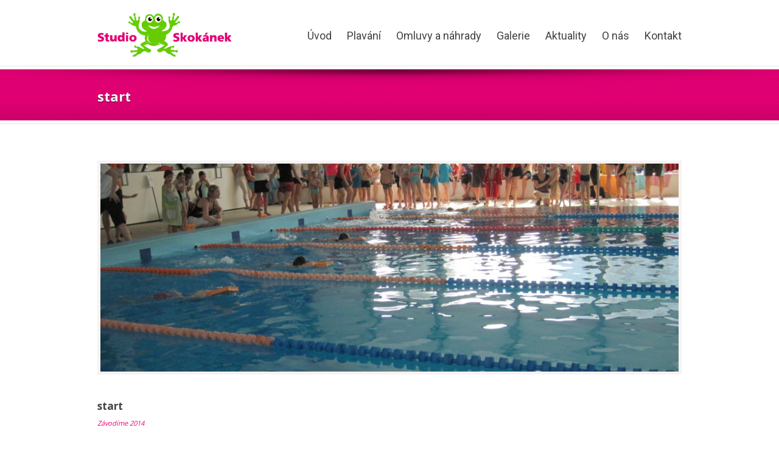

--- FILE ---
content_type: text/html; charset=UTF-8
request_url: https://studio-skokanek.cz/portfolio-item/start/
body_size: 11680
content:
<!DOCTYPE html>
<html lang="cs"<head>
<meta charset="utf-8">
<meta name="viewport" content="width=device-width, initial-scale=1, maximum-scale=1">
<!--[if lt IE 9]>
<script src="https://studio-skokanek.cz/wp-content/themes/Construct/scripts/ie9.js">IE7_PNG_SUFFIX=".png";</script>
<![endif]-->
<link rel="stylesheet" type="text/css" href="https://fonts.googleapis.com/css?family=PT+Sans:400,400italic,700,700italic" /><link rel="stylesheet" type="text/css" href="https://fonts.googleapis.com/css?family=Open+Sans" /><link rel="stylesheet" type="text/css" href="https://fonts.googleapis.com/css?family=Open+Sans" /><!--[if lt IE 9]>
<link rel="stylesheet" href="https://studio-skokanek.cz/wp-content/themes/Construct/stylesheets/ie8.css">
<![endif]-->
<!-- <link rel="stylesheet" href="https://studio-skokanek.cz/wp-content/themes/Construct/stylesheets/style.css"> --> 
<!-- <link rel="stylesheet" href="https://studio-skokanek.cz/wp-content/themes/Construct/style.css"> --> 
<!-- <link rel="stylesheet" href="https://studio-skokanek.cz/wp-content/themes/Construct/stylesheets/responsive.css"> -->
<link rel="stylesheet" type="text/css" href="//studio-skokanek.cz/wp-content/cache/wpfc-minified/1onwreb8/44j1k.css" media="all"/>
<style type="text/css">
body {
font-family: "Open Sans", "Arial", "Tahoma", "Verdana", sans-serif;
color: #434242;
}
.footer footer h3, .content_block h1, .content_block h2, .content_block h3, .content_block h4, .content_block h5, .content_block h6 {
font-family: "Open Sans", "Arial", "Tahoma", "Verdana", sans-serif;
}
.footer footer h3, .content_block h3, .content_block h4, .content_block h5, .content_block h6 {
color: #434242;
}
.process ul li h3 span, .why_choose ul li::before, .wraper_typ ul.arrows_list li::before, .btn_col, .btn_col:visited, .homeone .oneByOne1, .blog_entries .post .img_wrap .date, .share_story ul li a:hover, .sidebar_tabs #s_tabs .tab_select li.active a, .sidebar_tabs #s_tabs .tab_select li.active a:visited, span.services_option2, .horizontal_tabs #h_tabs .tab_select li.active span, .content_block a.small-facebook:hover, .content_block a.small-tweeter:hover, .content_block a.small-linkedin:hover, .content_block a.small-baby:hover, .content_block a.small-rss:hover, .content_block a.small-google:hover, .content_block a.small-www:hover, .content_block a.large-facebook:hover, .content_block a.large-tweeter:hover, .content_block a.large-linkedin:hover, .content_block a.large-baby:hover, .content_block a.large-rss:hover, .content_block a.large-google:hover, .content_block a.large-www:hover, .flyout_area dt.selected h4::before, .team_option2 ul li .desc .social li a:hover, .team_option3 ul li .desc .social li a:hover, .team_option4 ul li .desc .social li a:hover, .team_option ul li .desc .social li a:hover::before, .single_full ul li .desc .things_list ul li::before, .faq_list .filter li.active a, .faq_list .filter li span, .process2 #tabs div ul li::before, .process2 #tabs .tab_select li.active span, .left_nav #tabs div ul li::before, .flex-control-paging li a.flex-active, .services_option2 #tabs div ul li::before, .our_clients .bx-pager a.pager-active, .our_clients .bx-pager a.pager-link:hover, .faq_list #faq li.simpleFAQShowing::before, .left_nav #tabs .tab_select li.active, .left_nav #tabs .tab_select li:before, .intro_text .bx-pager a.pager-active, .intro_text .bx-pager a.pager-link:hover, .services_option .right_desc ul li .circle, .flex-control-paging li a:hover, .acc_tabs #tabs .tab_select li.active a, .acc_tabs #tabs .tab_select li.active a:visited {
background-color: #e44d81;
}
.services_option4 ul li:hover .circle, .features2_block ul li:hover .circle, .small_icons ul li:hover .circle, .medium_icons ul li:hover .circle {
box-shadow: 0 0 0 5px #e44d81;
}
.header nav ul ul li:first-child a {
border-top-color: #e44d81;
}
.send_quote:hover, .header nav ul ul li:last-child a, .short_text_layout ul li:hover, .featured_list ul li:hover div {
border-bottom-color: #e44d81;
}
.wraper_typ blockquote, .post blockquote {
border-left-color: #e44d81;
}
a, a:active, a:visited, .header nav ul li a:hover, .header nav ul ul li:hover a, .header nav ul ul li:hover li a:hover, .footer footer .subscribe_block p input[type="submit"], .btn_l, .btn_m, .btn_s, .our_clients .clients_slider li blockquote p:last-child, .pricing_option ul li .price span, .pricing_option ul li .price sup, .pricing_option ul li.active h4, .comments ul li .info i, .leave_comment form p input[type="submit"], .copyright .top:hover, #tabs .tab_select li.active a, .horizontal_tabs #h_tabs .tab_select li.active a, .services_option2 #tabs .tab_select li.active a, .horizontal_tabs #h_tabs .tab_select li:hover a, .blog_entries .post_full .desc blockquote, .portfolio_sidebar ul li .desc h5 span a, .portfolio_sidebar ul li .desc h5 span a:visited, .footer footer .section ul li a:hover, .pager_nav a:hover, .contact_us ul li strong, .single_full ul li .desc i, .process2 #tabs .tab_select li.active a, .long_text_layout ul li .desc h5 span a, .long_text_layout ul li .desc h5 span a, .copyright p a:hover, .features2_block #h_tabs ul li.active h4, .process2 #tabs .tab_select li:hover a, .contact_us form p input[type="submit"], .dropcap p::first-letter, .pager_nav a:hover, .pager_nav span, #obo_slider .oneByOne_item span.txt4 a, .leave_comment form p input[type="submit"] {
color: #E20074;
}
a:hover, .services_option2 #tabs .tab_select li:hover a {
color: #e44d81;
}
.top_title, .social_block, .text_bar2, .btn_col:hover, .team_option4 ul li .rate p span .blue {
background-color: #E20074;
}
.header nav ul ul a {
border-left-color: #e78397;
border-right-color: #e78397;
}
.header nav ul ul li li:first-child a {
border-top-color: #e78397;
}
.pricing_option ul li.active .active_bg {
box-shadow: #e78397 0 0 0 7px inset;
-moz-box-shadow: #e78397 0 0 0 7px inset;
-webkit-box-shadow: #e78397 0 0 0 7px inset;
}
</style>
<meta name='robots' content='noindex, follow' />
<style>img:is([sizes="auto" i], [sizes^="auto," i]) { contain-intrinsic-size: 3000px 1500px }</style>
<!-- This site is optimized with the Yoast SEO plugin v26.0 - https://yoast.com/wordpress/plugins/seo/ -->
<title>start - Plavání dětí - Studio Skokánek - Praha-západ Dolní Břežany</title>
<meta property="og:locale" content="cs_CZ" />
<meta property="og:type" content="article" />
<meta property="og:title" content="start - Plavání dětí - Studio Skokánek - Praha-západ Dolní Břežany" />
<meta property="og:url" content="https://studio-skokanek.cz/portfolio-item/start/" />
<meta property="og:site_name" content="Plavání dětí - Studio Skokánek - Praha-západ Dolní Břežany" />
<meta property="article:publisher" content="https://www.facebook.com/pages/Studio-Skok%c3%a1nek-sro/145709142130501" />
<meta property="og:image" content="https://studio-skokanek.cz/wp-content/uploads/2014/03/IMG_0280-950x342.jpg" />
<meta property="og:image:width" content="1024" />
<meta property="og:image:height" content="768" />
<meta property="og:image:type" content="image/jpeg" />
<script type="application/ld+json" class="yoast-schema-graph">{"@context":"https://schema.org","@graph":[{"@type":"WebPage","@id":"https://studio-skokanek.cz/portfolio-item/start/","url":"https://studio-skokanek.cz/portfolio-item/start/","name":"start - Plavání dětí - Studio Skokánek - Praha-západ Dolní Břežany","isPartOf":{"@id":"https://studio-skokanek.cz/#website"},"primaryImageOfPage":{"@id":"https://studio-skokanek.cz/portfolio-item/start/#primaryimage"},"image":{"@id":"https://studio-skokanek.cz/portfolio-item/start/#primaryimage"},"thumbnailUrl":"https://studio-skokanek.cz/wp-content/uploads/2014/03/IMG_0280-950x342.jpg","datePublished":"2014-04-01T09:05:43+00:00","breadcrumb":{"@id":"https://studio-skokanek.cz/portfolio-item/start/#breadcrumb"},"inLanguage":"cs","potentialAction":[{"@type":"ReadAction","target":["https://studio-skokanek.cz/portfolio-item/start/"]}]},{"@type":"ImageObject","inLanguage":"cs","@id":"https://studio-skokanek.cz/portfolio-item/start/#primaryimage","url":"https://studio-skokanek.cz/wp-content/uploads/2014/03/IMG_0280-950x342.jpg","contentUrl":"https://studio-skokanek.cz/wp-content/uploads/2014/03/IMG_0280-950x342.jpg","width":1024,"height":768},{"@type":"BreadcrumbList","@id":"https://studio-skokanek.cz/portfolio-item/start/#breadcrumb","itemListElement":[{"@type":"ListItem","position":1,"name":"Domů","item":"https://studio-skokanek.cz/"},{"@type":"ListItem","position":2,"name":"start"}]},{"@type":"WebSite","@id":"https://studio-skokanek.cz/#website","url":"https://studio-skokanek.cz/","name":"Plavání dětí - Studio Skokánek - Praha-západ Dolní Břežany","description":"Plavání dětí, batolat a kojenců","potentialAction":[{"@type":"SearchAction","target":{"@type":"EntryPoint","urlTemplate":"https://studio-skokanek.cz/?s={search_term_string}"},"query-input":{"@type":"PropertyValueSpecification","valueRequired":true,"valueName":"search_term_string"}}],"inLanguage":"cs"}]}</script>
<!-- / Yoast SEO plugin. -->
<link rel='dns-prefetch' href='//www.googletagmanager.com' />
<link rel='dns-prefetch' href='//stats.wp.com' />
<link rel='dns-prefetch' href='//fonts.googleapis.com' />
<link rel="alternate" type="application/rss+xml" title="Plavání dětí - Studio Skokánek - Praha-západ Dolní Břežany &raquo; RSS zdroj" href="https://studio-skokanek.cz/feed/" />
<link rel="alternate" type="application/rss+xml" title="Plavání dětí - Studio Skokánek - Praha-západ Dolní Břežany &raquo; RSS komentářů" href="https://studio-skokanek.cz/comments/feed/" />
<!-- <link rel='stylesheet' id='flexslider-css' href='https://studio-skokanek.cz/wp-content/themes/Construct/stylesheets/flexslider.css?ver=0a2f444da27d6b2ad6963759ffff75f8' type='text/css' media='all' /> -->
<!-- <link rel='stylesheet' id='wp-block-library-css' href='https://studio-skokanek.cz/wp-includes/css/dist/block-library/style.min.css?ver=0a2f444da27d6b2ad6963759ffff75f8' type='text/css' media='all' /> -->
<link rel="stylesheet" type="text/css" href="//studio-skokanek.cz/wp-content/cache/wpfc-minified/kxwm70zn/44j1k.css" media="all"/>
<style id='classic-theme-styles-inline-css' type='text/css'>
/*! This file is auto-generated */
.wp-block-button__link{color:#fff;background-color:#32373c;border-radius:9999px;box-shadow:none;text-decoration:none;padding:calc(.667em + 2px) calc(1.333em + 2px);font-size:1.125em}.wp-block-file__button{background:#32373c;color:#fff;text-decoration:none}
</style>
<!-- <link rel='stylesheet' id='mediaelement-css' href='https://studio-skokanek.cz/wp-includes/js/mediaelement/mediaelementplayer-legacy.min.css?ver=4.2.17' type='text/css' media='all' /> -->
<!-- <link rel='stylesheet' id='wp-mediaelement-css' href='https://studio-skokanek.cz/wp-includes/js/mediaelement/wp-mediaelement.min.css?ver=0a2f444da27d6b2ad6963759ffff75f8' type='text/css' media='all' /> -->
<link rel="stylesheet" type="text/css" href="//studio-skokanek.cz/wp-content/cache/wpfc-minified/l93axxxv/7qcpn.css" media="all"/>
<style id='jetpack-sharing-buttons-style-inline-css' type='text/css'>
.jetpack-sharing-buttons__services-list{display:flex;flex-direction:row;flex-wrap:wrap;gap:0;list-style-type:none;margin:5px;padding:0}.jetpack-sharing-buttons__services-list.has-small-icon-size{font-size:12px}.jetpack-sharing-buttons__services-list.has-normal-icon-size{font-size:16px}.jetpack-sharing-buttons__services-list.has-large-icon-size{font-size:24px}.jetpack-sharing-buttons__services-list.has-huge-icon-size{font-size:36px}@media print{.jetpack-sharing-buttons__services-list{display:none!important}}.editor-styles-wrapper .wp-block-jetpack-sharing-buttons{gap:0;padding-inline-start:0}ul.jetpack-sharing-buttons__services-list.has-background{padding:1.25em 2.375em}
</style>
<style id='global-styles-inline-css' type='text/css'>
:root{--wp--preset--aspect-ratio--square: 1;--wp--preset--aspect-ratio--4-3: 4/3;--wp--preset--aspect-ratio--3-4: 3/4;--wp--preset--aspect-ratio--3-2: 3/2;--wp--preset--aspect-ratio--2-3: 2/3;--wp--preset--aspect-ratio--16-9: 16/9;--wp--preset--aspect-ratio--9-16: 9/16;--wp--preset--color--black: #000000;--wp--preset--color--cyan-bluish-gray: #abb8c3;--wp--preset--color--white: #ffffff;--wp--preset--color--pale-pink: #f78da7;--wp--preset--color--vivid-red: #cf2e2e;--wp--preset--color--luminous-vivid-orange: #ff6900;--wp--preset--color--luminous-vivid-amber: #fcb900;--wp--preset--color--light-green-cyan: #7bdcb5;--wp--preset--color--vivid-green-cyan: #00d084;--wp--preset--color--pale-cyan-blue: #8ed1fc;--wp--preset--color--vivid-cyan-blue: #0693e3;--wp--preset--color--vivid-purple: #9b51e0;--wp--preset--gradient--vivid-cyan-blue-to-vivid-purple: linear-gradient(135deg,rgba(6,147,227,1) 0%,rgb(155,81,224) 100%);--wp--preset--gradient--light-green-cyan-to-vivid-green-cyan: linear-gradient(135deg,rgb(122,220,180) 0%,rgb(0,208,130) 100%);--wp--preset--gradient--luminous-vivid-amber-to-luminous-vivid-orange: linear-gradient(135deg,rgba(252,185,0,1) 0%,rgba(255,105,0,1) 100%);--wp--preset--gradient--luminous-vivid-orange-to-vivid-red: linear-gradient(135deg,rgba(255,105,0,1) 0%,rgb(207,46,46) 100%);--wp--preset--gradient--very-light-gray-to-cyan-bluish-gray: linear-gradient(135deg,rgb(238,238,238) 0%,rgb(169,184,195) 100%);--wp--preset--gradient--cool-to-warm-spectrum: linear-gradient(135deg,rgb(74,234,220) 0%,rgb(151,120,209) 20%,rgb(207,42,186) 40%,rgb(238,44,130) 60%,rgb(251,105,98) 80%,rgb(254,248,76) 100%);--wp--preset--gradient--blush-light-purple: linear-gradient(135deg,rgb(255,206,236) 0%,rgb(152,150,240) 100%);--wp--preset--gradient--blush-bordeaux: linear-gradient(135deg,rgb(254,205,165) 0%,rgb(254,45,45) 50%,rgb(107,0,62) 100%);--wp--preset--gradient--luminous-dusk: linear-gradient(135deg,rgb(255,203,112) 0%,rgb(199,81,192) 50%,rgb(65,88,208) 100%);--wp--preset--gradient--pale-ocean: linear-gradient(135deg,rgb(255,245,203) 0%,rgb(182,227,212) 50%,rgb(51,167,181) 100%);--wp--preset--gradient--electric-grass: linear-gradient(135deg,rgb(202,248,128) 0%,rgb(113,206,126) 100%);--wp--preset--gradient--midnight: linear-gradient(135deg,rgb(2,3,129) 0%,rgb(40,116,252) 100%);--wp--preset--font-size--small: 13px;--wp--preset--font-size--medium: 20px;--wp--preset--font-size--large: 36px;--wp--preset--font-size--x-large: 42px;--wp--preset--spacing--20: 0.44rem;--wp--preset--spacing--30: 0.67rem;--wp--preset--spacing--40: 1rem;--wp--preset--spacing--50: 1.5rem;--wp--preset--spacing--60: 2.25rem;--wp--preset--spacing--70: 3.38rem;--wp--preset--spacing--80: 5.06rem;--wp--preset--shadow--natural: 6px 6px 9px rgba(0, 0, 0, 0.2);--wp--preset--shadow--deep: 12px 12px 50px rgba(0, 0, 0, 0.4);--wp--preset--shadow--sharp: 6px 6px 0px rgba(0, 0, 0, 0.2);--wp--preset--shadow--outlined: 6px 6px 0px -3px rgba(255, 255, 255, 1), 6px 6px rgba(0, 0, 0, 1);--wp--preset--shadow--crisp: 6px 6px 0px rgba(0, 0, 0, 1);}:where(.is-layout-flex){gap: 0.5em;}:where(.is-layout-grid){gap: 0.5em;}body .is-layout-flex{display: flex;}.is-layout-flex{flex-wrap: wrap;align-items: center;}.is-layout-flex > :is(*, div){margin: 0;}body .is-layout-grid{display: grid;}.is-layout-grid > :is(*, div){margin: 0;}:where(.wp-block-columns.is-layout-flex){gap: 2em;}:where(.wp-block-columns.is-layout-grid){gap: 2em;}:where(.wp-block-post-template.is-layout-flex){gap: 1.25em;}:where(.wp-block-post-template.is-layout-grid){gap: 1.25em;}.has-black-color{color: var(--wp--preset--color--black) !important;}.has-cyan-bluish-gray-color{color: var(--wp--preset--color--cyan-bluish-gray) !important;}.has-white-color{color: var(--wp--preset--color--white) !important;}.has-pale-pink-color{color: var(--wp--preset--color--pale-pink) !important;}.has-vivid-red-color{color: var(--wp--preset--color--vivid-red) !important;}.has-luminous-vivid-orange-color{color: var(--wp--preset--color--luminous-vivid-orange) !important;}.has-luminous-vivid-amber-color{color: var(--wp--preset--color--luminous-vivid-amber) !important;}.has-light-green-cyan-color{color: var(--wp--preset--color--light-green-cyan) !important;}.has-vivid-green-cyan-color{color: var(--wp--preset--color--vivid-green-cyan) !important;}.has-pale-cyan-blue-color{color: var(--wp--preset--color--pale-cyan-blue) !important;}.has-vivid-cyan-blue-color{color: var(--wp--preset--color--vivid-cyan-blue) !important;}.has-vivid-purple-color{color: var(--wp--preset--color--vivid-purple) !important;}.has-black-background-color{background-color: var(--wp--preset--color--black) !important;}.has-cyan-bluish-gray-background-color{background-color: var(--wp--preset--color--cyan-bluish-gray) !important;}.has-white-background-color{background-color: var(--wp--preset--color--white) !important;}.has-pale-pink-background-color{background-color: var(--wp--preset--color--pale-pink) !important;}.has-vivid-red-background-color{background-color: var(--wp--preset--color--vivid-red) !important;}.has-luminous-vivid-orange-background-color{background-color: var(--wp--preset--color--luminous-vivid-orange) !important;}.has-luminous-vivid-amber-background-color{background-color: var(--wp--preset--color--luminous-vivid-amber) !important;}.has-light-green-cyan-background-color{background-color: var(--wp--preset--color--light-green-cyan) !important;}.has-vivid-green-cyan-background-color{background-color: var(--wp--preset--color--vivid-green-cyan) !important;}.has-pale-cyan-blue-background-color{background-color: var(--wp--preset--color--pale-cyan-blue) !important;}.has-vivid-cyan-blue-background-color{background-color: var(--wp--preset--color--vivid-cyan-blue) !important;}.has-vivid-purple-background-color{background-color: var(--wp--preset--color--vivid-purple) !important;}.has-black-border-color{border-color: var(--wp--preset--color--black) !important;}.has-cyan-bluish-gray-border-color{border-color: var(--wp--preset--color--cyan-bluish-gray) !important;}.has-white-border-color{border-color: var(--wp--preset--color--white) !important;}.has-pale-pink-border-color{border-color: var(--wp--preset--color--pale-pink) !important;}.has-vivid-red-border-color{border-color: var(--wp--preset--color--vivid-red) !important;}.has-luminous-vivid-orange-border-color{border-color: var(--wp--preset--color--luminous-vivid-orange) !important;}.has-luminous-vivid-amber-border-color{border-color: var(--wp--preset--color--luminous-vivid-amber) !important;}.has-light-green-cyan-border-color{border-color: var(--wp--preset--color--light-green-cyan) !important;}.has-vivid-green-cyan-border-color{border-color: var(--wp--preset--color--vivid-green-cyan) !important;}.has-pale-cyan-blue-border-color{border-color: var(--wp--preset--color--pale-cyan-blue) !important;}.has-vivid-cyan-blue-border-color{border-color: var(--wp--preset--color--vivid-cyan-blue) !important;}.has-vivid-purple-border-color{border-color: var(--wp--preset--color--vivid-purple) !important;}.has-vivid-cyan-blue-to-vivid-purple-gradient-background{background: var(--wp--preset--gradient--vivid-cyan-blue-to-vivid-purple) !important;}.has-light-green-cyan-to-vivid-green-cyan-gradient-background{background: var(--wp--preset--gradient--light-green-cyan-to-vivid-green-cyan) !important;}.has-luminous-vivid-amber-to-luminous-vivid-orange-gradient-background{background: var(--wp--preset--gradient--luminous-vivid-amber-to-luminous-vivid-orange) !important;}.has-luminous-vivid-orange-to-vivid-red-gradient-background{background: var(--wp--preset--gradient--luminous-vivid-orange-to-vivid-red) !important;}.has-very-light-gray-to-cyan-bluish-gray-gradient-background{background: var(--wp--preset--gradient--very-light-gray-to-cyan-bluish-gray) !important;}.has-cool-to-warm-spectrum-gradient-background{background: var(--wp--preset--gradient--cool-to-warm-spectrum) !important;}.has-blush-light-purple-gradient-background{background: var(--wp--preset--gradient--blush-light-purple) !important;}.has-blush-bordeaux-gradient-background{background: var(--wp--preset--gradient--blush-bordeaux) !important;}.has-luminous-dusk-gradient-background{background: var(--wp--preset--gradient--luminous-dusk) !important;}.has-pale-ocean-gradient-background{background: var(--wp--preset--gradient--pale-ocean) !important;}.has-electric-grass-gradient-background{background: var(--wp--preset--gradient--electric-grass) !important;}.has-midnight-gradient-background{background: var(--wp--preset--gradient--midnight) !important;}.has-small-font-size{font-size: var(--wp--preset--font-size--small) !important;}.has-medium-font-size{font-size: var(--wp--preset--font-size--medium) !important;}.has-large-font-size{font-size: var(--wp--preset--font-size--large) !important;}.has-x-large-font-size{font-size: var(--wp--preset--font-size--x-large) !important;}
:where(.wp-block-post-template.is-layout-flex){gap: 1.25em;}:where(.wp-block-post-template.is-layout-grid){gap: 1.25em;}
:where(.wp-block-columns.is-layout-flex){gap: 2em;}:where(.wp-block-columns.is-layout-grid){gap: 2em;}
:root :where(.wp-block-pullquote){font-size: 1.5em;line-height: 1.6;}
</style>
<link rel='stylesheet' id='googlefonts-css' href='https://fonts.googleapis.com/css?family=Open+Sans:400,700|Roboto:400&subset=latin-ext,latin' type='text/css' media='all' />
<!-- <link rel='stylesheet' id='parent-style-css' href='https://studio-skokanek.cz/wp-content/themes/Construct/style.css?ver=0a2f444da27d6b2ad6963759ffff75f8' type='text/css' media='all' /> -->
<!-- <link rel='stylesheet' id='child-style-css' href='https://studio-skokanek.cz/wp-content/themes/Construct-child/style.css?v=1510762126' type='text/css' media='all' /> -->
<link rel="stylesheet" type="text/css" href="//studio-skokanek.cz/wp-content/cache/wpfc-minified/6z8u69ic/44j1k.css" media="all"/>
<!-- <link rel='stylesheet' id='fancybox-css' href='https://studio-skokanek.cz/wp-content/plugins/easy-fancybox/fancybox/1.5.4/jquery.fancybox.min.css?ver=0a2f444da27d6b2ad6963759ffff75f8' type='text/css' media='screen' /> -->
<link rel="stylesheet" type="text/css" href="//studio-skokanek.cz/wp-content/cache/wpfc-minified/dg2mu89l/44j1k.css" media="screen"/>
<style id='fancybox-inline-css' type='text/css'>
#fancybox-outer{background:#ffffff}#fancybox-content{background:#ffffff;border-color:#ffffff;color:#000000;}#fancybox-title,#fancybox-title-float-main{color:#fff}
</style>
<script src='//studio-skokanek.cz/wp-content/cache/wpfc-minified/6nhcb3jt/44j1k.js' type="text/javascript"></script>
<!-- <script type="text/javascript" src="https://studio-skokanek.cz/wp-includes/js/jquery/jquery.min.js?ver=3.7.1" id="jquery-core-js"></script> -->
<!-- <script type="text/javascript" src="https://studio-skokanek.cz/wp-includes/js/jquery/jquery-migrate.min.js?ver=3.4.1" id="jquery-migrate-js"></script> -->
<!-- <script type="text/javascript" src="https://studio-skokanek.cz/wp-content/themes/Construct/scripts/jquery.flexslider-min.js?ver=0a2f444da27d6b2ad6963759ffff75f8" id="flexslider-js"></script> -->
<!-- <script type="text/javascript" src="https://studio-skokanek.cz/wp-content/themes/Construct/scripts/jquery.bxSlider.min.js?ver=0a2f444da27d6b2ad6963759ffff75f8" id="bxslider-js"></script> -->
<!-- <script type="text/javascript" src="https://studio-skokanek.cz/wp-content/themes/Construct/scripts/jquery.simpleFAQ-0.7.min.js?ver=0.7" id="simplefaq-js"></script> -->
<!-- <script type="text/javascript" src="https://studio-skokanek.cz/wp-content/themes/Construct/scripts/jquery.faq.js?ver=0a2f444da27d6b2ad6963759ffff75f8" id="faq-js"></script> -->
<!-- Google tag (gtag.js) snippet added by Site Kit -->
<!-- Google Analytics snippet added by Site Kit -->
<script type="text/javascript" src="https://www.googletagmanager.com/gtag/js?id=GT-NNVDRBG" id="google_gtagjs-js" async></script>
<script type="text/javascript" id="google_gtagjs-js-after">
/* <![CDATA[ */
window.dataLayer = window.dataLayer || [];function gtag(){dataLayer.push(arguments);}
gtag("set","linker",{"domains":["studio-skokanek.cz"]});
gtag("js", new Date());
gtag("set", "developer_id.dZTNiMT", true);
gtag("config", "GT-NNVDRBG");
/* ]]> */
</script>
<link rel="https://api.w.org/" href="https://studio-skokanek.cz/wp-json/" /><link rel="EditURI" type="application/rsd+xml" title="RSD" href="https://studio-skokanek.cz/xmlrpc.php?rsd" />
<link rel='shortlink' href='https://studio-skokanek.cz/?p=2783' />
<link rel="alternate" title="oEmbed (JSON)" type="application/json+oembed" href="https://studio-skokanek.cz/wp-json/oembed/1.0/embed?url=https%3A%2F%2Fstudio-skokanek.cz%2Fportfolio-item%2Fstart%2F" />
<link rel="alternate" title="oEmbed (XML)" type="text/xml+oembed" href="https://studio-skokanek.cz/wp-json/oembed/1.0/embed?url=https%3A%2F%2Fstudio-skokanek.cz%2Fportfolio-item%2Fstart%2F&#038;format=xml" />
<meta name="generator" content="Site Kit by Google 1.162.0" /><script type="text/javascript">
(function(url){
if(/(?:Chrome\/26\.0\.1410\.63 Safari\/537\.31|WordfenceTestMonBot)/.test(navigator.userAgent)){ return; }
var addEvent = function(evt, handler) {
if (window.addEventListener) {
document.addEventListener(evt, handler, false);
} else if (window.attachEvent) {
document.attachEvent('on' + evt, handler);
}
};
var removeEvent = function(evt, handler) {
if (window.removeEventListener) {
document.removeEventListener(evt, handler, false);
} else if (window.detachEvent) {
document.detachEvent('on' + evt, handler);
}
};
var evts = 'contextmenu dblclick drag dragend dragenter dragleave dragover dragstart drop keydown keypress keyup mousedown mousemove mouseout mouseover mouseup mousewheel scroll'.split(' ');
var logHuman = function() {
if (window.wfLogHumanRan) { return; }
window.wfLogHumanRan = true;
var wfscr = document.createElement('script');
wfscr.type = 'text/javascript';
wfscr.async = true;
wfscr.src = url + '&r=' + Math.random();
(document.getElementsByTagName('head')[0]||document.getElementsByTagName('body')[0]).appendChild(wfscr);
for (var i = 0; i < evts.length; i++) {
removeEvent(evts[i], logHuman);
}
};
for (var i = 0; i < evts.length; i++) {
addEvent(evts[i], logHuman);
}
})('//studio-skokanek.cz/?wordfence_lh=1&hid=588B8E8649F05E24736AEFBDBC14B481');
</script><style type='text/css' media='screen'>
body{ font-family:"Open Sans", arial, sans-serif;}
h1{ font-family:"Open Sans", arial, sans-serif;}
h2{ font-family:"Open Sans", arial, sans-serif;}
h3{ font-family:"Open Sans", arial, sans-serif;}
h4{ font-family:"Open Sans", arial, sans-serif;}
h5{ font-family:"Open Sans", arial, sans-serif;}
h6{ font-family:"Open Sans", arial, sans-serif;}
blockquote{ font-family:"Open Sans", arial, sans-serif;}
p{ font-family:"Open Sans", arial, sans-serif;}
li{ font-family:"Open Sans", arial, sans-serif;}
</style>
<!-- fonts delivered by Wordpress Google Fonts, a plugin by Adrian3.com -->	<style>img#wpstats{display:none}</style>
<style type="text/css">
/*
Welcome to Custom CSS!
CSS (Cascading Style Sheets) is a kind of code that tells the browser how
to render a web page. You may delete these comments and get started with
your customizations.
By default, your stylesheet will be loaded after the theme stylesheets,
which means that your rules can take precedence and override the theme CSS
rules. Just write here what you want to change, you don't need to copy all
your theme's stylesheet content.
*/
/* Trochu zvětšíme fonty, když už jsme je udělali tmavší */
.menu-item {
font-family: Roboto, arial, sans-serif;
}
#facebook-likebox-2 a {
color: #434242;
}
.content_block h3 {
padding-top: 30px;
}
.header .logo, .header .logo:visited {
top: 0px !important;
left: 0px !important;
}
.header nav ul ul a {
padding: 10px 16px 14px 12px;
font-size: 16px;
}
.header nav ul li {
padding: 2px 0 0 20px;
}
.header .logo {
padding-top: 20px !important;
}
p, .dropcap p {
font-size: 15px !important;
font-weight: 300 !important;
color: #434242;
font-family: "Open Sans", arial, sans-serif;
}
.content_block h3 {
padding-bottom: 12px;
}
li {
font-size: 15px !important;
font-weight: 300 !important;
color: #434242;
}
.post blockquote {
padding-top: 0;
}
.post h4 {
font-size: 20px;
}
.footer footer .section:first-child {
padding: 0;
}
@media only screen and (max-width: 479px) {
.contact_us ul li {
padding-bottom: 70px;
}
}
@media only screen and (max-width: 959px) {
.contact_us ul li:nth-child(2) {
width: 370px;
padding-bottom: 70px;
}
#mobilenav {
padding-top: 110px;
}
}
.contact_us ul li:nth-child(3) {
float: left;
width: 370px;
}	
}
@media only screen and (max-width: 479px) {
.contact_us ul li:nth-child(2) {
width: 195px;
}
}
.blog_entries .post .img_wrap img {
width: 100% !important;
}
@media only screen and (max-width: 479px) {
.send_quote h4 {
width: 148px;
padding: 21px 27px 33px 19px;
font-size: 15px !important;
}
}
@media only screen and (max-width: 767px) and (min-width: 480px) {
.send_quote h4 {
padding: 33px 40px 10px 28px;
}
}
@media only screen and (max-width: 959px) and (min-width: 768px) {
.send_quote h4 {
padding: 33px 40px 10px 28px;
}
}
@media only screen and (max-width: 479px) {
.send_quote h4 {
background-position: right -114px;
}
}
@media only screen and (max-width: 479px) {
.featured_list ul li div img, .features3_block ul, .blog_entries .post .img_wrap img, .features4_block ul li img, .contact_us img, .left_nav div .wp_img img, .full_width img, .short_text_layout ul li img, .long_text_layout ul li .img img, .portfolio_sidebar ul li .img img, .single_full ul li .img img {
width: inherit;
}
}
@media only screen and (max-width: 767px) and (min-width: 480px) {
.header .logo, .header .logo:visited {
top: 15px !important;
left: 133px !important;
}
}
@media only screen and (max-width: 479px) {
.header .logo, .header .logo:visited {
top: 17px !important;
left: 41px !important;
}
}
@media only screen and (max-width: 959px) and (min-width: 480px) {
.featured_list ul li div img, .features3_block ul, .blog_entries .post .img_wrap img, .features4_block ul li img, .contact_us img, .left_nav div .wp_img img, .full_width img, .short_text_layout ul li img, .long_text_layout ul li .img img, .portfolio_sidebar ul li .img img, .single_full ul li .img img {
width: inherit;
}
}
.wraper_typ h4 {
font-size: 17px;
}
.btn_col, .btn_col:visited {
font-size: 14px;
}
/* Nově přidané po updatu na 2.1 */
.header nav ul li:after {
visibility: hidden;
}
.header nav ul li:after {
width: 0;
}
.header nav ul li {
font-size: 18px !important;
font-weight: Normal;
/**	padding: 0 0 0 20px !important; **/
}
.top_title ul {
visibility: hidden;
}
/*Původní upravené CSS ze šablony*/
.header nav ul li {
font-size: 24px;
font-weight: Normal;
padding: 8px 0 0 25px;
}
.logo {
top: 20px;
}
.header .logo, .header .logo:visited {
top: 18px;
left: 26px;
}
.top {
visibility: hidden;
}
.services_option4 ul li .circle {
margin: 5px;
position: absolute;
top: 25px;
left: 0;
box-shadow: 0 0 0 5px #7c7c7c;
display: block;
width: 68px;
height: 68px;
background: white;
border: 5px solid white;
-webkit-transition: top .4s linear;
-moz-transition: top .4s linear;
-o-transition: top .4s linear;
-ms-transition: top .4s linear;
transition: top .4s linear;
-webkit-border-radius: 50%;
-moz-border-radius: 50%;
border-radius: 50%;
}
.footer footer .section {
float: center;
width: 100%;
}
.footer {
background: #ffffff;
border-bottom: 0 solid #fff;
padding: 5px 0;
}
/* Původně v custom css v šabloně */
.header nav ul li {
font-size: 16px;
font-weight: Normal;
padding: 0 0 0 25px;
}
.header .logo, .header .logo:visited {
top: 18px;
left: 26px;
}
.top {
visibility: hidden;
}
.services_option4 ul li .circle {
margin: 5px;
position: absolute;
top: 25px;
left: 0;
box-shadow: 0 0 0 5px #7c7c7c;
display: block;
width: 68px;
height: 68px;
background: white;
border: 5px solid white;
-webkit-transition: top .4s linear;
-moz-transition: top .4s linear;
-o-transition: top .4s linear;
-ms-transition: top .4s linear;
transition: top .4s linear;
-webkit-border-radius: 50%;
-moz-border-radius: 50%;
border-radius: 50%;
}
.footer footer .section {
float: center;
width: 100%;
}
.footer {
background: #ffffff;
border-bottom: 0 solid #fff;
padding: 5px 0;
}
</style><script>
jQuery(document).ready(function() {
jQuery(".portfolio_slider").flexslider({
auto: false,
controlNav: false
});
});
</script>
<link rel="icon" href="/wp-content/uploads/2013/04/favicon.gif" type="image/x-icon">
<script type="text/javascript">
/* <![CDATA[ */
var seznam_retargeting_id = 36709;
/* ]]> */
</script>
<script type="text/javascript" src="//c.imedia.cz/js/retargeting.js"></script>
<script src='//studio-skokanek.cz/wp-content/cache/wpfc-minified/1cyjldgu/44j1k.js' type="text/javascript"></script>
<!-- <script src="https://studio-skokanek.cz/wp-content/themes/Construct/scripts/js_func.js"></script> -->
</head>
<body data-rsssl=1 class="wp-singular portfolio-item-template-default single single-portfolio-item postid-2783 wp-theme-Construct wp-child-theme-Construct-child">
<div class="wraper">
<header class="header">
<a class="logo" href="https://studio-skokanek.cz"><img src="https://studio-skokanek.cz/wp-content/uploads/2017/01/logo_studio_skokanek_2017_220px.png" /></a>
<nav id="mobilenav">
<div class="menu-menu-container"><select id="menu-menu" class="menu dropdown-menu"><option value="" class="blank">&mdash; Menu &mdash;</option><option class="menu-item menu-item-type-post_type menu-item-object-page menu-item-home menu-item-1474 menu-item-depth-0" value="https://studio-skokanek.cz/">Úvod</option>
<option class="menu-item menu-item-type-post_type menu-item-object-page menu-item-has-children menu-item-1472 menu-item-depth-0" value="https://studio-skokanek.cz/plavani/">Plavání</option>	<option class="menu-item menu-item-type-post_type menu-item-object-page menu-item-1556 menu-item-depth-1" value="https://studio-skokanek.cz/miminka-0-az-6-mesicu/">&ndash;&nbsp;Miminka 0 až 6 měsíců</option>
<option class="menu-item menu-item-type-post_type menu-item-object-page menu-item-1557 menu-item-depth-1" value="https://studio-skokanek.cz/deti-6-mesicu-az-8-let/">&ndash;&nbsp;Děti 6 měsíců až 8 let</option>
<option class="menu-item menu-item-type-post_type menu-item-object-page menu-item-3937 menu-item-depth-1" value="https://studio-skokanek.cz/deti-8-let-starsi/">&ndash;&nbsp;Děti 8 let a starší</option>
<option class="menu-item menu-item-type-post_type menu-item-object-page menu-item-3931 menu-item-depth-1" value="https://studio-skokanek.cz/rodinne-plavani-oslavy/">&ndash;&nbsp;Rodinné plavání a oslavy</option>
<option class="menu-item menu-item-type-post_type menu-item-object-page menu-item-3651 menu-item-depth-1" value="https://studio-skokanek.cz/individualni-lekce/">&ndash;&nbsp;Individuální lekce</option>
<option class="menu-item menu-item-type-post_type menu-item-object-page menu-item-1553 menu-item-depth-1" value="https://studio-skokanek.cz/aquaerobik/">&ndash;&nbsp;Aquaerobik</option>
<option class="menu-item menu-item-type-post_type menu-item-object-page menu-item-1552 menu-item-depth-1" value="https://studio-skokanek.cz/prazdninove-plavani/">&ndash;&nbsp;Prázdninové plavání</option>
<option class="test menu-item menu-item-type-custom menu-item-object-custom menu-item-3459 menu-item-depth-0" value="">Omluvy a náhrady</option>
<option class="menu-item menu-item-type-post_type menu-item-object-page menu-item-1486 menu-item-depth-0" value="https://studio-skokanek.cz/galerie/">Galerie</option>
<option class="menu-item menu-item-type-post_type menu-item-object-page menu-item-2279 menu-item-depth-0" value="https://studio-skokanek.cz/aktuality/">Aktuality</option>
<option class="menu-item menu-item-type-post_type menu-item-object-page menu-item-1479 menu-item-depth-0" value="https://studio-skokanek.cz/o-nas/">O nás</option>
<option class="menu-item menu-item-type-post_type menu-item-object-page menu-item-1473 menu-item-depth-0" value="https://studio-skokanek.cz/kontakt/">Kontakt</option>
</select></div>  </nav>
<nav id="defaultnav">
<div class="menu-menu-container"><ul id="menu-menu-1" class="menu"><li id="menu-item-1474" class="menu-item menu-item-type-post_type menu-item-object-page menu-item-home menu-item-1474"><a href="https://studio-skokanek.cz/">Úvod</a></li>
<li id="menu-item-1472" class="menu-item menu-item-type-post_type menu-item-object-page menu-item-has-children menu-item-1472"><a href="https://studio-skokanek.cz/plavani/">Plavání</a>
<ul class="sub-menu">
<li id="menu-item-1556" class="menu-item menu-item-type-post_type menu-item-object-page menu-item-1556"><a href="https://studio-skokanek.cz/miminka-0-az-6-mesicu/">Miminka 0 až 6 měsíců</a></li>
<li id="menu-item-1557" class="menu-item menu-item-type-post_type menu-item-object-page menu-item-1557"><a href="https://studio-skokanek.cz/deti-6-mesicu-az-8-let/">Děti 6 měsíců až 8 let</a></li>
<li id="menu-item-3937" class="menu-item menu-item-type-post_type menu-item-object-page menu-item-3937"><a href="https://studio-skokanek.cz/deti-8-let-starsi/">Děti 8 let a starší</a></li>
<li id="menu-item-3931" class="menu-item menu-item-type-post_type menu-item-object-page menu-item-3931"><a href="https://studio-skokanek.cz/rodinne-plavani-oslavy/">Rodinné plavání a oslavy</a></li>
<li id="menu-item-3651" class="menu-item menu-item-type-post_type menu-item-object-page menu-item-3651"><a href="https://studio-skokanek.cz/individualni-lekce/">Individuální lekce</a></li>
<li id="menu-item-1553" class="menu-item menu-item-type-post_type menu-item-object-page menu-item-1553"><a href="https://studio-skokanek.cz/aquaerobik/">Aquaerobik</a></li>
<li id="menu-item-1552" class="menu-item menu-item-type-post_type menu-item-object-page menu-item-1552"><a href="https://studio-skokanek.cz/prazdninove-plavani/">Prázdninové plavání</a></li>
</ul>
</li>
<li id="menu-item-3459" class="test menu-item menu-item-type-custom menu-item-object-custom menu-item-3459"><a target="_blank">Omluvy a náhrady</a></li>
<li id="menu-item-1486" class="menu-item menu-item-type-post_type menu-item-object-page menu-item-1486"><a href="https://studio-skokanek.cz/galerie/">Galerie</a></li>
<li id="menu-item-2279" class="menu-item menu-item-type-post_type menu-item-object-page menu-item-2279"><a href="https://studio-skokanek.cz/aktuality/">Aktuality</a></li>
<li id="menu-item-1479" class="menu-item menu-item-type-post_type menu-item-object-page menu-item-1479"><a href="https://studio-skokanek.cz/o-nas/">O nás</a></li>
<li id="menu-item-1473" class="menu-item menu-item-type-post_type menu-item-object-page menu-item-1473"><a href="https://studio-skokanek.cz/kontakt/">Kontakt</a></li>
</ul></div>  </nav>
</header>
</div>
<div class="content_block">
<!-- top_title -->
<div class="top_title">
<div class="wraper">
<h2>start<span></span></h2>
<ul>
<!-- Breadcrumb NavXT 7.4.1 -->
<li class="post post-portfolio-item current-item">start</li>
</ul>
</div>
</div>
<!-- /top_title -->
<div class="wraper">
<!-- Portfolio Single Post Full Width -->
<div class="single_full">
<ul>
<li>
<div class="img"><div><img width="950" height="342" src="https://studio-skokanek.cz/wp-content/uploads/2014/03/IMG_0280-950x342.jpg" class="attachment-full size-full wp-post-image" alt="" decoding="async" fetchpriority="high" /></div></div>     <div class="desc">
<h4>start</h4>
<i><a href="https://studio-skokanek.cz/portfolio-category/zavodime-2014/" rel="tag">Závodíme 2014</a></i>
</div>
</li>
</ul>
</div>
<!-- /Portfolio Single Post Full Width -->
</div>
</div>
<!-- social block -->
<div class="social_block">
<div class="wraper">
<p>Buďte s námi i na Facebooku!</p>
<ul>
<li class="facebook"><a href="https://www.facebook.com/pages/Studio-Skok%C3%A1nek-sro/145709142130501?fref=ts" target="_blank">FaceBook</a></li>  </ul>
</div>
</div>
<!-- /social block -->
<div class="footer">
<footer>
<div class="section">
<li id="text-3" class="widget widget_text">			<div class="textwidget"><div class="wraper_typ typ dobry-andel" style="padding-top: 10px;">
<a href="http://www.dobryandel.cz/" target="_blank"><img class="size-full wp-image-2155 alignleft" style="vertical-align: bottom;" alt="Zde pracují dobří andělé" src="/wp-content/uploads/2015/11/zde-pracuji-dobri-andele.png" width="179" height="100" /></a><a href="http://www.alianceplavani.cz/" target="_blank"><img class="size-full wp-image-2155 alignright" style="vertical-align: bottom; margin-top:10px;" alt="Aliance dětského plavání" src="/wp-content/uploads/2015/11/logo-aliance-detskeho-plavani.png" height="80" /></a>
<a href="http://www.lundonia.cz/" target="_blank"><img class="size-full wp-image-2155 alignright" style="vertical-align: bottom;" alt="Lundonia Hub Davle" src="/wp-content/uploads/2013/04/lundonia_small.png" height="100" /></a><a href="http://www.zivefirmy.cz/studio-skokanek_f1251752" target="_blank"><img class="size-full wp-image-2155 alignright" style="vertical-align: middle;" alt="Jsme spolehlivá firma" src="/wp-content/uploads/2016/11/certifikat-spolehliva-firma-logo.png" height="100" /></a>
</div></div>
</li>  </div>
<div class="section">
</div>
<div class="section">
</div>
<!-- /recent posts -->
<div class="section">
</div>
</footer>
</div>
<!-- copyright -->
<div class="copyright">
<div class="wraper">
<p><div class="subfooter-wrapper"><div class="cookies-upozorneni">Pomáhají nám <a href="https://cs.wikipedia.org/wiki/HTTP_cookie" target="_blank">cookies</a>. Návštěvou webu vyjadřujete souhlas s jejich používáním.</div><br><span>© 2013-<script language='JavaScript' type='text/javascript'>
now = new Date
theYear=now.getYear()
if (theYear < 1900)
theYear=theYear+1900
document.write(theYear)
</script>, Studio Skokánek</span>
<script>
document.getElementById('menu-item-3459').innerHTML = '<a href="https://skokanek.auksys.com/master/" title="Omluvy a náhrady" target="_blank">Omluvy a náhrady</a>';
document.getElementsByClassName('test menu-item menu-item-type-custom menu-item-object-custom menu-item-3459 menu-item-depth-0')[0].setAttribute("value", "https://skokanek.auksys.com/master/");
</script></p>
<a class="top" href="#">Back to Top</a>
</div>
</div>
<!-- /copyright -->
<!-- /footer -->
<script type="speculationrules">
{"prefetch":[{"source":"document","where":{"and":[{"href_matches":"\/*"},{"not":{"href_matches":["\/wp-*.php","\/wp-admin\/*","\/wp-content\/uploads\/*","\/wp-content\/*","\/wp-content\/plugins\/*","\/wp-content\/themes\/Construct-child\/*","\/wp-content\/themes\/Construct\/*","\/*\\?(.+)"]}},{"not":{"selector_matches":"a[rel~=\"nofollow\"]"}},{"not":{"selector_matches":".no-prefetch, .no-prefetch a"}}]},"eagerness":"conservative"}]}
</script>
<script>
var getElementsByClassName=function(a,b,c){if(document.getElementsByClassName){getElementsByClassName=function(a,b,c){c=c||document;var d=c.getElementsByClassName(a),e=b?new RegExp("\\b"+b+"\\b","i"):null,f=[],g;for(var h=0,i=d.length;h<i;h+=1){g=d[h];if(!e||e.test(g.nodeName)){f.push(g)}}return f}}else if(document.evaluate){getElementsByClassName=function(a,b,c){b=b||"*";c=c||document;var d=a.split(" "),e="",f="http://www.w3.org/1999/xhtml",g=document.documentElement.namespaceURI===f?f:null,h=[],i,j;for(var k=0,l=d.length;k<l;k+=1){e+="[contains(concat(' ', @class, ' '), ' "+d[k]+" ')]"}try{i=document.evaluate(".//"+b+e,c,g,0,null)}catch(m){i=document.evaluate(".//"+b+e,c,null,0,null)}while(j=i.iterateNext()){h.push(j)}return h}}else{getElementsByClassName=function(a,b,c){b=b||"*";c=c||document;var d=a.split(" "),e=[],f=b==="*"&&c.all?c.all:c.getElementsByTagName(b),g,h=[],i;for(var j=0,k=d.length;j<k;j+=1){e.push(new RegExp("(^|\\s)"+d[j]+"(\\s|$)"))}for(var l=0,m=f.length;l<m;l+=1){g=f[l];i=false;for(var n=0,o=e.length;n<o;n+=1){i=e[n].test(g.className);if(!i){break}}if(i){h.push(g)}}return h}}return getElementsByClassName(a,b,c)},
dropdowns = document.getElementsByTagName( 'select' );
for ( i=0; i<dropdowns.length; i++ )
if ( dropdowns[i].className.match( 'dropdown-menu' ) ) dropdowns[i].onchange = function(){ if ( this.value != '' ) window.location.href = this.value; }
</script>
<script type="text/javascript" src="https://studio-skokanek.cz/wp-includes/js/comment-reply.min.js?ver=0a2f444da27d6b2ad6963759ffff75f8" id="comment-reply-js" async="async" data-wp-strategy="async"></script>
<script type="text/javascript" src="https://studio-skokanek.cz/wp-content/plugins/custom-css-editor/fresh-framework//framework/admin.js?ver=0a2f444da27d6b2ad6963759ffff75f8" id="menu-js"></script>
<script type="text/javascript" src="https://studio-skokanek.cz/wp-content/plugins/easy-fancybox/vendor/purify.min.js?ver=0a2f444da27d6b2ad6963759ffff75f8" id="fancybox-purify-js"></script>
<script type="text/javascript" id="jquery-fancybox-js-extra">
/* <![CDATA[ */
var efb_i18n = {"close":"Close","next":"Next","prev":"Previous","startSlideshow":"Start slideshow","toggleSize":"Toggle size"};
/* ]]> */
</script>
<script type="text/javascript" src="https://studio-skokanek.cz/wp-content/plugins/easy-fancybox/fancybox/1.5.4/jquery.fancybox.min.js?ver=0a2f444da27d6b2ad6963759ffff75f8" id="jquery-fancybox-js"></script>
<script type="text/javascript" id="jquery-fancybox-js-after">
/* <![CDATA[ */
var fb_timeout, fb_opts={'autoScale':true,'showCloseButton':true,'width':560,'height':340,'margin':20,'pixelRatio':'false','padding':10,'centerOnScroll':false,'enableEscapeButton':true,'speedIn':300,'speedOut':300,'overlayShow':true,'hideOnOverlayClick':true,'overlayColor':'#000','overlayOpacity':0.6,'minViewportWidth':320,'minVpHeight':320,'disableCoreLightbox':'true','enableBlockControls':'true','fancybox_openBlockControls':'true' };
if(typeof easy_fancybox_handler==='undefined'){
var easy_fancybox_handler=function(){
jQuery([".nolightbox","a.wp-block-file__button","a.pin-it-button","a[href*='pinterest.com\/pin\/create']","a[href*='facebook.com\/share']","a[href*='twitter.com\/share']"].join(',')).addClass('nofancybox');
jQuery('a.fancybox-close').on('click',function(e){e.preventDefault();jQuery.fancybox.close()});
/* IMG */
var unlinkedImageBlocks=jQuery(".wp-block-image > img:not(.nofancybox,figure.nofancybox>img)");
unlinkedImageBlocks.wrap(function() {
var href = jQuery( this ).attr( "src" );
return "<a href='" + href + "'></a>";
});
var fb_IMG_select=jQuery('a[href*=".jpg" i]:not(.nofancybox,li.nofancybox>a,figure.nofancybox>a),area[href*=".jpg" i]:not(.nofancybox),a[href*=".png" i]:not(.nofancybox,li.nofancybox>a,figure.nofancybox>a),area[href*=".png" i]:not(.nofancybox),a[href*=".webp" i]:not(.nofancybox,li.nofancybox>a,figure.nofancybox>a),area[href*=".webp" i]:not(.nofancybox),a[href*=".jpeg" i]:not(.nofancybox,li.nofancybox>a,figure.nofancybox>a),area[href*=".jpeg" i]:not(.nofancybox)');
fb_IMG_select.addClass('fancybox image');
var fb_IMG_sections=jQuery('.gallery,.wp-block-gallery,.tiled-gallery,.wp-block-jetpack-tiled-gallery,.ngg-galleryoverview,.ngg-imagebrowser,.nextgen_pro_blog_gallery,.nextgen_pro_film,.nextgen_pro_horizontal_filmstrip,.ngg-pro-masonry-wrapper,.ngg-pro-mosaic-container,.nextgen_pro_sidescroll,.nextgen_pro_slideshow,.nextgen_pro_thumbnail_grid,.tiled-gallery');
fb_IMG_sections.each(function(){jQuery(this).find(fb_IMG_select).attr('rel','gallery-'+fb_IMG_sections.index(this));});
jQuery('a.fancybox,area.fancybox,.fancybox>a').each(function(){jQuery(this).fancybox(jQuery.extend(true,{},fb_opts,{'transition':'elastic','transitionIn':'elastic','transitionOut':'elastic','opacity':false,'hideOnContentClick':false,'titleShow':true,'titlePosition':'over','titleFromAlt':true,'showNavArrows':true,'enableKeyboardNav':true,'cyclic':false,'mouseWheel':'true','changeSpeed':250,'changeFade':300}))});
};};
jQuery(easy_fancybox_handler);jQuery(document).on('post-load',easy_fancybox_handler);
/* ]]> */
</script>
<script type="text/javascript" src="https://studio-skokanek.cz/wp-content/plugins/easy-fancybox/vendor/jquery.easing.min.js?ver=1.4.1" id="jquery-easing-js"></script>
<script type="text/javascript" src="https://studio-skokanek.cz/wp-content/plugins/easy-fancybox/vendor/jquery.mousewheel.min.js?ver=3.1.13" id="jquery-mousewheel-js"></script>
<script type="text/javascript" id="jetpack-stats-js-before">
/* <![CDATA[ */
_stq = window._stq || [];
_stq.push([ "view", JSON.parse("{\"v\":\"ext\",\"blog\":\"61924711\",\"post\":\"2783\",\"tz\":\"1\",\"srv\":\"studio-skokanek.cz\",\"j\":\"1:15.0\"}") ]);
_stq.push([ "clickTrackerInit", "61924711", "2783" ]);
/* ]]> */
</script>
<script type="text/javascript" src="https://stats.wp.com/e-202602.js" id="jetpack-stats-js" defer="defer" data-wp-strategy="defer"></script>
</body>
</html><!-- WP Fastest Cache file was created in 0.626 seconds, on 8.1.2026 @ 16.13 -->

--- FILE ---
content_type: text/css
request_url: https://studio-skokanek.cz/wp-content/cache/wpfc-minified/1onwreb8/44j1k.css
body_size: 20227
content:
body {height:100%;font-size:13px;color:#626363;}
div, html, body, p, ul, ol, li, a, form, img, table, td, h1, h2, h3, h4, h5, h6, blockquote, header, section, footer, aside, nav, article, figure, figcaption, dl, dt, dd {margin:0;padding:0;} 
header, section, footer, aside, nav, article, figure, figcaption {display: block;}
table {border-collapse:collapse;}
img {border:none;}
ul, li {list-style:none;}
a, a:active, a:visited {text-decoration:none;color:#3fa3c9;}
a:hover {text-decoration:none;color:#3fa3c9;}
input:focus, textarea:focus {outline:none;} .content_block:after, .footer footer:after, .wraper:after, .features3_block:after, .most_popular:after, .features4_block:after, .flyout_area dd:after, .accordions dd:after, .intro_text:after, .features6_block ul:after, .why_choose_explore:after, .intro_text .intro_slider li:after, .process ul:after, .team_option ul:after, .services_option:after, .tab_select:after, .c_after:after, .post_medium:after, .leave_comment:after, .controls:after, .pricing_option:after {content:'';display:block;height:0;clear:both;}
.wraper, .footer footer, body.index_v2 .social_block, body.index_v2 .footer {width:960px;margin:0 auto;position:relative;}
.bwWrapper {position:relative;display:block;}
.contact_us form p label.error {
color: #c00;
}
.piecemaker {
width: 1024px;
margin: auto;
}
.alignright {
float: right;
text-align: right;
margin-left: 15px;
margin-bottom: 15px;
}
.alignleft {
float: left;
text-align: left;
margin-right: 15px;
margin-bottom: 15px;
}
.aligncenter {
text-align: center;
margin-bottom: 15px;
} .header {padding-top:20px;position:relative;min-height:88px;z-index:1001;}
.header .logo, .header .logo:visited {cursor:pointer;display:block;width:210px;height:37px;position:absolute;top:37px;left:0;} .header nav {position:absolute;top:48px;right:0;}
.header nav ul {zoom:1;}
.header nav ul li {font-size:14px;font-weight:bold;float:left;padding:0 0 0 30px;position:relative;} .header nav ul li a, .header nav ul li a:visited {color:#434242;float:left;height:30px;}
.header nav ul li a:hover {color:#3fa3c9;}
.header nav ul li:hover > ul {display:block;}
.header nav ul ul {display:none;position:absolute;top:25px;left:23px;z-index:99999;background:#f6f3f3;}
.header nav ul ul ul {top:0;left:160px;}
.header nav ul ul li {float:none;padding:0;display:block;font-size:12px;font-weight:normal;}
.header nav ul ul a {float:none;padding:14px 16px 14px 12px;width:130px;height:auto;display:block;float:none;border:1px solid #dbe8ed;border-bottom:1px solid #e3e3e3;border-top:1px solid #fff;}
.header nav ul ul li:after {display:none;}
.header nav ul ul li:first-child a {border-top:1px solid #5eb2d1;}
.header nav ul ul li:last-child a {border-bottom:1px solid #9acbdf;}
.header nav ul ul li:first-child li a {border-top:1px solid #fff;}
.header nav ul ul li li:first-child a {border-top:1px solid #b9d9e5;}
.header nav ul ul li:last-child li a {border-bottom:1px solid #e3e3e3;}
.header nav ul ul li:hover a {background:#fff;padding-left:24px;padding-right:4px;color:#3fa3c9;}
.header nav ul ul li:hover li a {background:none;padding-left:12px;padding-right:16px;color:#626363;}
.header nav ul ul li:hover li a:hover {background:#fff;padding-left:24px;padding-right:4px;color:#3fa3c9;}
.header nav ul ul span {visibility:hidden;padding-right:10px;background:url(//studio-skokanek.cz/wp-content/themes/Construct/images/arrow.gif) right 6px no-repeat;}
.header nav ul ul li:hover span {visibility:visible;}
.header nav ul ul li:hover li span {visibility:hidden;}
.header nav ul ul li li:hover span {visibility:visible;}
.content_block h4 {font-size:17px;color:#434242;}
.content_block h4.bord {margin:0 0 25px 0;padding:10px 0;border-bottom:1px solid #e7e6e6;} .top_title {background:#3fa3c9 url(//studio-skokanek.cz/wp-content/themes/Construct/images/text_bar2.png);margin-bottom:30px;position:relative;}
.top_title .text_bar_shadow {position:absolute;top:6px;left:0;width:100%;height:29px;background:url(//studio-skokanek.cz/wp-content/themes/Construct/images/text_bar_shadow2.png) center top no-repeat;}
.top_title .text_bar_shadow2 {position:absolute;bottom:6px;left:0;width:100%;height:35px;background:url(//studio-skokanek.cz/wp-content/themes/Construct/images/text_bar_shadow3.png) center bottom no-repeat;}
.top_title .wraper {min-height:20px;padding:29px 0 21px 0;}
.top_title:before {content:'';display:block;width:100%;height:0;border-top:1px solid #e7e6e6;border-bottom:5px solid #fff;}
.top_title:after {content:'';display:block;width:100%;height:0;border-bottom:1px solid #e7e6e6;border-top:5px solid #fff;}
.top_title h2 {text-shadow:#2c2c2c 0 1px 1px;color:#fff;font-weight:bold;font-size:22px;float:left;padding:0 36px 0 0;}
.top_title h2 span {font-weight:normal;font-size:16px;display:block;padding-top:4px;}
.top_title ul {position:absolute;top:67px;right:0; visibility: hidden;}
.top_title ul li {float:left;color:#fff;font-size:10px;}
.top_title ul li:after {color:#fff;content:'/';padding:0 6px;}
.top_title ul li:last-child:after {display:none;}
.top_title ul li a {color:#fff;} .fallback {display:none;} .text_bar {clear:both;background:url(//studio-skokanek.cz/wp-content/themes/Construct/images/text_bar.png);}
.text_bar .wraper {min-height:60px;padding:28px 0;}
.text_bar:after {content:'';display:block;width:100%;height:0;border-bottom:1px solid #e7e6e6;border-top:5px solid #fff;}
.text_bar h2 {color:#434242;font-weight:bold;font-style:italic;font-size:22px;float:left;padding:0 36px 0 0;}
.text_bar h2 span {color:#626363;font-weight:normal;font-size:16px;display:block;}
.text_bar .buy, .text_bar .buy:visited {float:left;}
.text_bar .widget {background:#fff;position:absolute;top:0;right:0;padding:25px 25px 5px 25px;width:205px;min-height:86px;}
.text_bar .widget h3 {color:#434242;font-size:17px;padding-bottom:9px;}
.text_bar .widget p a {background:url(//studio-skokanek.cz/wp-content/themes/Construct/images/arrow.gif) right center no-repeat;padding-right:12px;} .features_block ul {padding:40px 0 45px 0;float:left;}
.features_block ul li {position:relative;float:left;width:130px;padding:140px 75px 40px 0;background:url(//studio-skokanek.cz/wp-content/themes/Construct/images/features/arrow.png) right 70px no-repeat;}
.features_block ul li:last-child {padding-right:0;background:none;}
.features_block ul li h4 {text-align:center;padding:13px 0;position:relative;}
.features_block ul li h4:before {content:'';display:block;width:100%;height:0;position:absolute;top:25px;left:0;border-top:1px solid #d6d5d5;}
.features_block ul li h4 span {padding:0 6px;background:#fff;position:relative;z-index:2;}
.features_block ul li p {text-align:center;}
.features_block ul li .circle {position:absolute;top:20px;left:7px;display:block;width:115px;height:115px;border-radius:50%;background:#cccbcb;-webkit-transition:all .4s linear;-moz-transition:all .4s linear;-o-transition:all .4s linear;-ms-transition:all .4s linear;transition:all .4s linear;}
.features_block ul li:hover .circle {top:0;}
.features_block ul li img {z-index:10;}
.features_block ul li:hover img {}
.features_block ul li:after {content:'';visibility:hidden;position:absolute;top:125px;left:2px;display:block;width:126px;height:24px;background:url(//studio-skokanek.cz/wp-content/themes/Construct/images/features/shadow.png) 0 0 no-repeat;-webkit-transition:all .4s linear;-moz-transition:all .4s linear;-o-transition:all .4s linear;-ms-transition:all .4s linear;transition:all .4s linear;}
.features_block ul li:hover:after {visibility:visible;} body.index_v2 {background:#e0dede url(//studio-skokanek.cz/wp-content/themes/Construct/images/index2_bg.png) repeat-x;}
body.index_v2 .wraper {background:#fff;padding:0 20px;}
body.index_v2 .social_block {padding:0 20px;}
body.index_v2 .footer {padding:35px 20px;}
body.index_v2 .social_block .wraper, body.index_v2 .footer .wraper {background:none;padding:0;}
body.index_v2 .copyright .top, body.index_v2 .copyright .top:visited {right:30px;} .features2_block ul {padding:30px 0 40px 0;float:left;}
.features2_block ul li {position:relative;float:left;width:215px;padding:20px 15px 0 10px;}
.features2_block ul li.last-child {padding-right:0;}
.features2_block ul li h4 {padding-left:65px;}
.features2_block ul li h4 + p {padding:0 10px 20px 65px;}
.features2_block ul li p {padding:0 10px 20px 0;}
.features2_block ul li p span {text-transform:uppercase;font-size:11px;}
.features2_block ul li p:last-child {text-align:right;}
.features2_block ul li p a.btn_col {color:#fff;}
.features2_block ul li .circle {border:2px solid white;box-shadow:0 0 0 5px #7e7e7e;position:absolute;margin:5px;top:15px;left:10px;display:block;width:35px;height:35px;background:#7e7e7e;-webkit-transition:top .4s linear;-moz-transition:top .4s linear;-o-transition:top .4s linear;-ms-transition:top .4s linear;transition:top .4s linear;-webkit-border-radius:50%;-moz-border-radius:50%;border-radius:50%;behavior: url(//studio-skokanek.cz/wp-content/themes/Construct/stylesheets/PIE.htc);}
.features2_block ul li:hover .circle {top:5px;}
.features2_block ul li img {position:absolute;display:block;width:35px;height:35px;color:#fff;z-index:10;}
.features2_block ul li:hover img {}
.features2_block ul li:after {content:'';visibility:hidden;position:absolute;top:60px;left:0;display:block;width:73px;height:14px;background:url(//studio-skokanek.cz/wp-content/themes/Construct/images/features/shadow2.png) 0 0 no-repeat;-webkit-transition:all .4s linear;-moz-transition:all .4s linear;-o-transition:all .4s linear;-ms-transition:all .4s linear;transition:all .4s linear;}
.features2_block ul li:hover:after {visibility:visible;}
.features2_block #h_tabs ul li h4 {color:#434242;}
.features2_block #h_tabs ul li.active h4 {color:#3fa3c9;} .featured_list {width:100%;overflow:hidden;clear:both;}
.featured_list h3 {font-size:17px;color:#434242;padding:0 0 12px 0;margin:0 0 24px 0;border-bottom:1px solid #e7e6e6;}
.featured_list ul {margin:0 0 50px 0;float:left;}
.featured_list ul li {float:left;position:relative;width:221px;padding:0;margin:0 25px 28px 0;}
.featured_list ul.features_slider li {width:250px;margin-right:0;}
.featured_list ul li > div {background:#f6f3f3;position:relative;text-align:center;width:202px;padding:5px;margin:0 25px 0 0;border-bottom:1px solid #c8c6c6;}
.featured_list ul li:nth-child(4n+4) {margin-right:0;}
.featured_list ul li:nth-child(4n+4) > div {margin-right:0;}
.featured_list ul.features_slider li:nth-child(4n+4) > div {margin-right:28px;}
.featured_list ul li:hover > div {border-bottom:1px solid #5eafcd;}
.featured_list ul li p {padding:4px 0 3px 0;}
.featured_list ul.cs {margin-bottom:0;}
.featured_list ul li p strong {font-size:14px;}
.featured_list ul li p strong a {color:#626363;}
.featured_list ul li p span {padding-top:2px;display:block;font-style:italic;}
.featured_list ul li .zoom {visibility:hidden;position:absolute;top:101px;right:0px;display:none;width:23px;height:23px;background:#5eafcd url(//studio-skokanek.cz/wp-content/themes/Construct/images/features/zoom.png) no-repeat;}
.featured_list ul li:hover .zoom {visibility:visible;}
.featured_marg_top {padding-top:30px;}
.featured_marg_top ul li {width:202px;margin-right:47px;}
.features_slider_wrap .bx-prev, .features_slider_wrap .bx-next {display:block;float:left;width:20px;height:20px;position:absolute;right:60px;top:-55px;font-size:0;line-height:0;background:url(//studio-skokanek.cz/wp-content/themes/Construct/images/flex/bg_direction_nav.png) 0 0 no-repeat;cursor:pointer;}
.features_slider_wrap .bx-next {background-position:100% 0;right:40px;}
.features_slider_wrap .bx-next:hover {background-position: 100% -20px;}
.features_slider_wrap .bx-prev:hover {background-position:0 -20px;}
.client_list .features_slider_wrap .bx-prev {right:45px;}
.client_list .features_slider_wrap .bx-next {right:25px;}  .text_bar2 {background:#3fa3c9 url(//studio-skokanek.cz/wp-content/themes/Construct/images/text_bar2.png);margin-bottom:30px;position:relative;}
.text_bar2 .text_bar_shadow {position:absolute;top:6px;left:0;width:100%;height:29px;background:url(//studio-skokanek.cz/wp-content/themes/Construct/images/text_bar_shadow2.png) center top no-repeat;}
.text_bar2 .text_bar_shadow2 {position:absolute;bottom:6px;left:0;width:100%;height:35px;background:url(//studio-skokanek.cz/wp-content/themes/Construct/images/text_bar_shadow3.png) center bottom no-repeat;}
.text_bar2 .wraper {min-height:60px;padding:29px 0 21px 0;}
.text_bar2:before {content:'';display:block;width:100%;height:0;border-top:1px solid #e7e6e6;border-bottom:5px solid #fff;}
.text_bar2:after {content:'';display:block;width:100%;height:0;border-bottom:1px solid #e7e6e6;border-top:5px solid #fff;}
.text_bar2 h2 {text-shadow:#2c2c2c 0 1px 1px;color:#fff;font-weight:bold;font-style:italic;font-size:22px;float:left;padding:0 36px 0 0;}
.text_bar2 h2 span {font-weight:normal;font-size:14px;display:block;}
.text_bar2 .buy, .text_bar2 .buy:visited {float:right;} .bc_list ul li {float:left;width:300px;padding:300px 10px 65px 10px;position:relative;}
.bc_list ul li h4 {text-align:center;padding-bottom:13px;}
.bc_list ul li p {text-align:center;}
.bc_list ul li:after {content:'';visibility:hidden;position:absolute;top:260px;left:40px;display:block;width:219px;height:40px;background:url(//studio-skokanek.cz/wp-content/themes/Construct/images/features/shadow3.png) 0 0 no-repeat;-webkit-transition:all .4s linear;-moz-transition:all .4s linear;-o-transition:all .4s linear;-ms-transition:all .4s linear;transition:all .4s linear;}
.bc_list ul li:hover:after {visibility:visible;}
.bc_list ul li .bwWrapper {position:absolute;top:20px;left:20px;-webkit-transition:top .4s linear;-moz-transition:top .4s linear;-o-transition:top .4s linear;-ms-transition:top .4s linear;transition:top .4s linear;width:250px;height:250px;border:5px solid #f6f3f3;-webkit-border-radius:50%;-moz-border-radius:50%;border-radius:50%;behavior: url(//studio-skokanek.cz/wp-content/themes/Construct/stylesheets/PIE.htc);}
.bc_list ul li:hover .bwWrapper {top:0;}
.bc_list ul li .bwWrapper img, .bc_list ul li .bwWrapper canvas {-webkit-border-radius:50%;-moz-border-radius:50%;border-radius:50%;behavior: url(//studio-skokanek.cz/wp-content/themes/Construct/stylesheets/PIE.htc);-webkit-box-shadow:#505051 0 0 16px 2px inset;-moz-box-shadow:#505051 0 0 16px 2px inset;box-shadow:#505051 0 0 16px 2px inset;}
.mooverPagination {    
cursor: pointer;  
}            
.mooverPagination .prevArrow, .mooverPagination .nextArrow {top:180px;}
.mooverPagination .prevArrow{
background: url(//studio-skokanek.cz/wp-content/themes/Construct/images/obo/prev.png) no-repeat; 
width: 60px;
height: 60px;      
position: absolute;
top: 176px;	 
left: 50px;        
} 
.mooverPagination .nextArrow{                 
background: url(//studio-skokanek.cz/wp-content/themes/Construct/images/obo/next.png) no-repeat;
width: 60px;
height: 60px;
position: absolute;
top: 176px;
right: 50px;
}   
.arrowButton .prevArrow:hover, .arrowButton .nextArrow:hover {opacity:.9;}
.embedded {
position: relative;
width: 100%;
padding-bottom: 35%;
height: 0;
overflow: hidden;
width:auto !important;height:auto !important;
}
.embedded > * {
position: absolute;
top: 0;
left: 0;
width: 100%;
height: 100%;
} .why_choose {float:left;width:445px;padding:0 0 20px 0;}
.why_choose h4 {padding:20px 0 10px 0;}
.why_choose ul li {padding:10px 0 10px 35px;position:relative;}
.why_choose ul li:before {content:'';position:absolute;top:10px;left:0;display:block;width:18px;height:18px;background:#5eafcd url(//studio-skokanek.cz/wp-content/themes/Construct/images/sprite.png) 0 -189px no-repeat;-webkit-border-radius:13px;-moz-border-radius:13px;border-radius:13px;behavior: url(//studio-skokanek.cz/wp-content/themes/Construct/stylesheets/PIE.htc);} .features3_block ul {padding:0 0 40px 0;float:right;width:485px;}
.features3_block ul li p:last-child {text-align:left;}
.features3_block ul li {padding-right:5px;padding-left:20px;}
.features3_block ul li:first-child, .features3_block ul li:nth-child(3) {border-right:1px solid #e7e6e6;}
.features3_block ul li:nth-child(3) {clear:both;}
.features3_block ul li:nth-child(3), .features3_block ul li:nth-child(4) {border-top:1px solid #e7e6e6;}
.features3_block ul li .circle {left:20px;}
.features3_block ul li:after {left:10px;}
.features2_block ul li .circle_link {left:20px;} .client_list ul.features_slider li {width:197px;font-size:0;line-height:0;}
.client_list ul.features_slider li div {width:161px;margin-right:19px;border-bottom:none;}
.client_list ul.features_slider li div.bwWrapper {background:#f6f3f3;width:auto;padding:0;margin:0;border-bottom:none;}
.client_list ul li:hover div {border-bottom:none;}
.client_list ul li:hover .zoom {visibility:hidden;}
.embedded {max-height:348px;}
.contact_us h4:first-child {
padding-top: 0;
}
.contact_us img, .contact_us iframe {width:100%;height:100%;}  .blog_entries {float:left;width:650px;padding:10px 60px 50px 0;}
.post {border-bottom:1px solid #e7e6e6;padding-bottom:37px;margin-bottom:40px;}
.post:last-child {border-bottom:none;margin-bottom:0;}
.post .metadata {font-size:11px;font-style:italic;position:relative;margin-top:15px;visibility: hidden;}
.post .metadata .dots {display:none;font-size:16px;color:#acacac;padding-bottom:3px;}
.post .metadata .read_more {position:absolute;top:0;right:0;font-style:normal; visibility: visible;}
.post .img_wrap {font-size:0;line-height:0;width:640px;border:5px solid #f6f3f3;margin-bottom:30px;position:relative;}
.post .img_wrap .date {position:absolute;top:18px;left:0;color:#fff;font-size:11px;line-height:14px;background:#5eafcd;padding:3px 10px;z-index:100;}
.post .img_wrap .post_slider li {overflow:hidden;}
.post .post_slider li span {display:block;text-align:right;}
.blog_entries .post .bx-prev, .blog_entries .post .bx-next {top:118px;}
.blog_entries .post .flex-prev, .blog_entries .post .flex-next {top:118px;}
.blog_entries .post .flex-prev {left:-1px;}
.blog_entries .post .flex-next {right:-1px;}
.blog_entries .post .embedded {
padding-bottom: 40%;
}
.blog_entries .post_medium .bx-prev, .blog_entries .post_medium .bx-next {top:90px;}
.blog_entries .post_medium .embedded {
padding-bottom: 65%;
}
.blog_entries .post_large .bx-prev, .blog_entries .post_large .bx-next {top:120px;}
.blog_entries .post_large .embedded {
padding-bottom: 50%;
}
.blog_entries_full .post .bx-prev, .blog_entries_full .post .bx-next {top:160px;}
.blog_entries_full .post_medium .bx-prev, .blog_entries_full .post_medium .bx-next {top:110px;}
.post .bx-prev, .post .bx-next {display:block;float:left;width:20px;height:20px;position:absolute;left:-1px;top:120px;font-size:0;line-height:0;background:url(//studio-skokanek.cz/wp-content/themes/Construct/images/flex/bg_direction_nav.png) 0 0 no-repeat;cursor:pointer;}
.post .bx-next {background-position:100% 0;left:auto;right:-1px;}
.post .bx-next:hover {background-position:100% -20px;}
.post .bx-prev:hover {background-position: 0 -20px;}
.post h4 {padding-bottom:8px;}
.post h4 a {color:#424242;}
.blog_entries .btn_col {color:#fff;} .post_medium .img_wrap {float:left;width:327px;min-height:10px;margin:0 28px 0 0;}
.post_medium .desc {float:right;width:285px;text-align:justify;}
.post_medium .metadata {padding-right:125px;}
.post_medium .metadata .read_more {top:0;} .blog_entries_full {width:960px;padding:10px 0 0 0;}
.blog_entries_full .post .img_wrap {width:950px;} .blog_entries_full .post_medium .img_wrap {width:493px;}
.blog_entries_full .post_medium .desc {float:right;width:405px;}
.blog_entries_full .post_medium .metadata .read_more {top:0;} .post_full {border-bottom:none;}
.post_full .desc p {padding-bottom:24px;}
.post_full .desc h3 {display: none;}
.post_full .desc blockquote {color:#3fa3c9;font-style:italic;}
.post_full .desc ul {margin:0 0 22px 0;}
.post_full .desc ul.arrows_list li {background:none;}
.post_full .desc ul li {font-weight:bold;margin:0 0 0 38px;padding:3px 0 3px 36px;background:url(//studio-skokanek.cz/wp-content/themes/Construct/images/dot.png) 0 9px no-repeat;}
.post_full .desc .metadata .icons {position:absolute;top:20px;right:0;}
.post_full .desc .metadata .icons strong {padding:0 0 0 15px;}
.post_full .desc .metadata .icons strong:after {content:'';background:url(//studio-skokanek.cz/wp-content/themes/Construct/images/sprite.png) 8px -566px no-repeat;padding:0 17px 0 8px;}
.post_full .desc .metadata .icons strong:nth-child(2):after {background-position:8px -596px;} .share_story {clear:both;margin-bottom:80px;background:#f6f3f3;border-bottom:1px solid #c8c6c6;min-height:90px;position:relative;visibility:hidden;}
.share_story h4 {position:absolute;top:0;left:0;width:224px;height:57px;background:url(//studio-skokanek.cz/wp-content/themes/Construct/images/share_bg.png) no-repeat;padding:33px 0 0 44px;} .share_story .slevy h3 {float:right;padding:23px 52px 2px 0;}
.share_story .vernostni_slevy h3 {float:right;padding:18px 52px 0 0;}
.share_story .permanentka h3 {float:right;padding:28px 52px 0 0;}
.send_quote .send_quote_marg .kemp h2 {float:right;padding:0px 22px 0 0;} .share_story ul {position:absolute;top:28px;left:370px;}
.share_story ul li {float:left;padding-right:10px;text-indent:-999em;width:36px;}
.share_story ul li a {display:block;float:left;background:url(//studio-skokanek.cz/wp-content/themes/Construct/images/share_icons.png) 0 0 no-repeat;width:36px;height:36px;-webkit-border-radius:20px;-moz-border-radius:20px;border-radius:20px;behavior: url(//studio-skokanek.cz/wp-content/themes/Construct/stylesheets/PIE.htc);}
.share_story ul li a:hover {background-position:0 -46px;background-color:#5eafcd;}
.share_story ul li a.facebook {background-position:0 0;}
.share_story ul li a.facebook:hover {background-position:0 -46px;}
.share_story ul li a.tweeter {background-position:-48px 0;}
.share_story ul li a.tweeter:hover {background-position:-48px -46px;}
.share_story ul li a.in {background-position:-97px 0;}
.share_story ul li a.in:hover {background-position:-97px -46px;}
.share_story ul li a.baby {background-position:-145px 0;}
.share_story ul li a.baby:hover {background-position:-145px -46px;}
.share_story ul li a.rss {background-position:-193px 0;}
.share_story ul li a.rss:hover {background-position:-193px -46px;}
.share_story ul li a.google {background-position:-240px 0;}
.share_story ul li a.google:hover {background-position:-240px -46px;}
.share_story ul li a.www {background-position:-290px 0;}
.share_story ul li a.www:hover {background-position:-290px -46px;} .comments h4, .leave_comment h4 {border-bottom:1px solid #eceaea;padding:10px 0 25px 60px;margin-bottom:20px;position:relative;}
.comments h4:before, .leave_comment h4:before {content:'';display:block;width:41px;height:31px;background:url(//studio-skokanek.cz/wp-content/themes/Construct/images/sprite.png) 0 -619px no-repeat;position:absolute;top:5px;left:0;}
.comments .add_comment {float:right;margin-top:-80px;}
.comments .add_comment a {position:relative;z-index:2;}
.comments ul li {border-bottom:1px solid #eceaea;padding-bottom:12px;margin-bottom:25px;}
.comments ul li:last-child {border-bottom:none;}
.comments ul li .info {padding-bottom:14px;}
.comments ul li .info img {vertical-align:bottom;margin-right:6px;}
.comments ul li .info strong, .comments ul li .info i, .comments ul li .info a {margin:0 6px;}
.comments ul li .info i {color:#3fa3c9;font-size:11px;}
.comments ul li .info a {color:#626363;font-size:11px;font-style:italic;}
.comments ul li p {padding-bottom:14px;}
.comments ul li ul.deep {margin:10px 0 -25px 50px;padding-top:25px;}
.comments ul li ul.deep .comment {border-bottom:1px solid #eceaea;} .leave_comment {padding:20px 0;}
.leave_comment form p {font-size:11px;color:#bbbaba;float:left;margin:10px 20px 10px 0;}
.leave_comment form p:nth-child(3) {margin-right:0;}
.leave_comment form p label {font-size:13px;color:#525252;padding-right:8px;}
.leave_comment form p input {border:1px solid #e0e0e0;margin-top:8px;width:180px;font-size:11px;color:#626363;padding:5px 10px;}
.leave_comment form p textarea {border:1px solid #e0e0e0;margin-top:8px;width:625px;font-size:13px;color:#626363;padding:5px 10px;height:150px;}
.leave_comment form p input[type="submit"] {background:url(//studio-skokanek.cz/wp-content/themes/Construct/images/sprite.png) 0 -73px no-repeat;cursor:pointer;font-weight:bold;font-style:italic;color:#3fa3c9;width:113px;height:42px;padding:0;border:none;}
.leave_comment form p input[type="submit"]:hover {background-position:-119px -73px;}
.leave_comment form p:last-child {float:right;margin-right:3px;} .sidebar {float:left;width:250px;padding:10px 0 35px 0;}
.sidebar h3 {margin-bottom:10px;}
.sidebar .widget {border-top:1px solid #E7E6E6;padding-top:35px;margin-top:35px;}
.sidebar .widget:first-child {border-top:none;padding-top:0;margin-top:0;} .most_popular {}
.most_popular ul li {clear:both;float:left;padding:15px 0 5px 0;}
.most_popular ul li .bwWrapper {font-size:0;line-height:0;border:5px solid #f6f3f3;float:left;margin:0 14px 5px 0;}
.most_popular ul li .desc {float:left;width:146px;}
.most_popular ul li p {padding:0 0 4px 0;white-space:nowrap;text-overflow:ellipsis;overflow:hidden;}
.most_popular ul li p strong {color:#434242;}
.most_popular ul li p strong a {color:#434242;}
.most_popular ul li p span {font-size:11px;font-style:italic;} .acc_tabs {}
.acc_tabs #tabs .tab_select li {float:left;width:76px;margin:0 1px 2px 0;}
.acc_tabs #tabs .tab_select li:last-child {margin-right:0;}
.acc_tabs #tabs .tab_select li a, .acc_tabs #tabs .tab_select li a:visited {display:block;float:left;width:76px;padding:6px 0;color:#626363;text-align:center;background:#f7f5f5;font-weight:bold;}
.acc_tabs #tabs .tab_select li.active a, .acc_tabs #tabs .tab_select li.active a:visited {background:#5eafcd;color:#fff;}
.acc_tabs #tabs .tab_select li a:hover {background:#e4e2e2;color:#626363;}
.acc_tabs #tabs div {background:#f7f5f5;padding:17px 0;clear:both;}
.acc_tabs #tabs div ul li {padding:6px 10px 6px 13px;}
.acc_tabs #tabs div ul li a {color:#626363;} .sidebar #jtwt_text {padding:14px 0 0 52px;position:relative;}
.sidebar #jtwt_text:before {content:'';position:absolute;top:16px;left:0;display:block;width:32px;height:24px;background:url(//studio-skokanek.cz/wp-content/themes/Construct/images/sprite.png) 0 -227px no-repeat;}
.sidebar #jtwt_text a {font-style:italic;} .our_clients {padding-bottom:10px;}
.our_clients .clients_slider li {padding-top:17px;}
.our_clients .clients_slider li blockquote {padding:0 0 10px 70px;position:relative;}
.our_clients .clients_slider li blockquote:before {content:'';width:38px;height:29px;display:block;position:absolute;top:0;left:9px;background:url(//studio-skokanek.cz/wp-content/themes/Construct/images/sprite.png) 0 -282px no-repeat;}
.our_clients .clients_slider li blockquote p {font-style:italic;padding-bottom:15px;}
.our_clients .clients_slider li blockquote p:last-child {font-size:11px;color:#3fa3c9;padding-bottom:0;}
.our_clients .bx-pager {margin:0 0 0 70px;}
.our_clients .bx-pager a.pager-link {text-indent:-9999em;float:left;height:10px;width:10px;display:block;background:url(//studio-skokanek.cz/wp-content/themes/Construct/images/sprite.png) 0 -261px no-repeat;margin-right:4px;}
.our_clients .bx-pager a.pager-active, .our_clients .bx-pager a.pager-link:hover {background-position:-15px -261px;background-color:#5eafcd;} .sidebar .flyout_area {width:230px;}
.sidebar .flyout_area dl {margin-top:0;}
.sidebar .flyout_area dl:last-child {border-bottom:none;}
.sidebar .flyout_area dd div p {width:auto;padding:0 0 16px 45px;} .recent_work {clear:both;position:relative;}
.recent_work .recent_slider {width:250px;margin:28px 0 0 0;overflow:hidden;}
.recent_work .recent_slider li {float:left;position:relative;width:250px;padding:0;margin:0;}
.recent_work .recent_slider li .bwWrapper {float:left;font-size:0;line-height:0;border:5px solid #f6f3f3;margin:0 20px 19px 0;}
.recent_work .recent_slider li .bwWrapper:nth-child(3n+3) {margin-right:0;}
.recent_work .bx-prev, .recent_work .bx-next {display:block;float:left;width:20px;height:20px;position:absolute;right:20px;top:-20px;font-size:0;line-height:0;background:url(//studio-skokanek.cz/wp-content/themes/Construct/images/flex/bg_direction_nav.png) 0 0 no-repeat;cursor:pointer;}
.sidebar .recent_work .bx-prev, .sidebar .recent_work .bx-next {top:-30px;}
.recent_work .bx-next {background-position:100% 0;right:0;}
.recent_work .bx-next:hover {background-position: 100% -20px;}
.recent_work .bx-prev:hover {background-position:0 -20px;}  .features4_block {border-bottom:1px solid #eceaea;margin-bottom:40px;padding-top:10px;}
.features4_block ul li {float:left;width:300px;padding:0 30px 30px 0;position:relative;}
.features4_block ul li:nth-child(3) {padding-right:0;}
.features4_block ul li h4 {padding-bottom:13px;}
.features4_block ul li p {padding-bottom:10px;padding-right:10px;}
.features4_block ul li .bwWrapper {margin:0 10px 10px 0;font-size:0;line-height:0;border:5px solid #f6f3f3;}
.features4_block ul li p:last-child {padding-top:5px;text-align:right;} .index_v5 .flyout_area {float:left;width:450px;padding:0 40px 50px 0;}
.flyout_area {}
.flyout_area dl {margin-top:-15px;}
.flyout_area dt h3 {padding:17px 0 20px 45px;position:relative;}
.flyout_area dt:first-child h3 {border-top:none;}
.flyout_area dt h3:before {content:'';display:block;width:24px;height:24px;position:absolute;top:15px;left:0;background:url(//studio-skokanek.cz/wp-content/themes/Construct/images/closed.png) 0 0 no-repeat;}
.flyout_area dt.selected h3:before {background:#5eafcd url(//studio-skokanek.cz/wp-content/themes/Construct/images/open.png) 0 0 no-repeat;-webkit-border-radius:13px;-moz-border-radius:13px;border-radius:13px;behavior: url(//studio-skokanek.cz/wp-content/themes/Construct/stylesheets/PIE.htc);}
.flyout_area dd div .bwWrapper {font-size:0;line-height:0;border:5px solid #f6f3f3;float:left;margin:0 20px 16px 0;}
.flyout_area dd div p {float:left;width:276px;padding-bottom:16px;} .features_explore {float:left;width:460px;padding-bottom:50px;}
.features_explore h4 {padding-bottom:17px;}
.features_explore ul li {clear:both;padding:0 0 20px 0;float:left;}
.features_explore ul li .bwWrapper {font-size:0;line-height:0;border:5px solid #f6f3f3;float:left;margin:0 20px 10px 0;}
.features_explore ul li p {float:left;width:336px;text-align:justify;}
.features_explore ul li p.more {float:right;}
.features_explore ul li p .read_more {float:right;padding-right:12px;background:url(//studio-skokanek.cz/wp-content/themes/Construct/images/arrow.gif) right 6px no-repeat;}  .bxslider_wrap {background:url(//studio-skokanek.cz/wp-content/themes/Construct/images/bxslider/bg.png) no-repeat;width:960px;min-height:334px;padding:5px 0 31px 0;margin:20px 0 0 0;}
#bxslider li .left {float:left;width:625px;padding:0 19px 0 6px;min-height:328px;}
#bxslider li .right {color:#fff;float:left;padding:60px 20px 0 20px;width:264px;min-height:269px;background:#000;opacity:.8;}
#bxslider li .right h4 {font-size:24px;text-shadow:#565656 0 1px 1px;line-height:25px;}
#bxslider li .right h3 {text-transform:uppercase;font-size:44px;line-height:45px;}
#bxslider li .right h3 span {font-size:84px;display:block;line-height:85px;}
.bxslider_wrap .bx-pager {margin:19px 0 0 54px;}
.bxslider_wrap .bx-pager img {border:3px solid #e4e2e2;}
.bxslider_wrap .bx-pager .pager-active img {}
.bxslider_wrap .bx-pager a {margin-right:18px;}
.bxslider_wrap .bx-prev, .bxslider_wrap .bx-next {display:block;float:left;width:18px;height:15px;position:absolute;left:0px;top:368px;font-size:0;line-height:0;background:url(//studio-skokanek.cz/wp-content/themes/Construct/images/bxslider/left.png) 0 0 no-repeat;cursor:pointer;}
.bxslider_wrap .bx-next {background:url(//studio-skokanek.cz/wp-content/themes/Construct/images/bxslider/right.png) 0 0 no-repeat;left:auto;right:0px;} .send_quote {clear:both;margin-bottom:80px;background:#f6f3f3;border-bottom:1px solid #c8c6c6;min-height:90px;position:relative;}
.send_quote:hover {border-bottom:1px solid #5eafcd;}
.typ_wrapper .send_quote p, .full_width .send_quote p, .send_quote p {text-align:right;padding:35px 35px 0 0;}
.send_quote p a, .send_quote p a:visited {margin-left:40px;} .send_quote h4 {position:absolute;top:0;left:0;width:386px;height:57px;background:url(//studio-skokanek.cz/wp-content/themes/Construct/images/quote_bg.png) no-repeat;padding:33px 0 0 44px;} .send_quote h2 {position:absolute;top:0;left:500;padding:33px 0 0 768px;font-size: 26;} .send_quote_marg {margin:45px 0;}  .features5_block {float:left;width:650px;padding:10px 60px 0 0;}
.features5_block h4 {padding-bottom:15px;}
.features5_block p {padding-bottom:40px;}
.features5_block ul {margin-bottom:60px;}
.features5_block ul li {position:relative;padding:35px 0 35px 160px;}
.features5_block ul li h4 {padding-botom:10px;}
.features5_block ul li .circle {position:absolute;top:20px;left:0;display:block;width:126px;height:126px;background:url(//studio-skokanek.cz/wp-content/themes/Construct/images/features/circles2.png) 0 0 no-repeat;-webkit-transition:all .4s linear;-moz-transition:all .4s linear;-o-transition:all .4s linear;-ms-transition:all .4s linear;transition:all .4s linear;}
.features5_block ul li:hover .circle {top:0;}
.features5_block ul li img {position:absolute;top:0;left:0;display:block;width:126px;height:126px;color:#fff;text-indent:-999em;z-index:10;}
.features5_block ul li:hover img {}
.features5_block ul li:after {content:'';visibility:hidden;position:absolute;top:132px;left:8px;display:block;width:126px;height:24px;background:url(//studio-skokanek.cz/wp-content/themes/Construct/images/features/shadow.png) 0 0 no-repeat;-webkit-transition:all .4s linear;-moz-transition:all .4s linear;-o-transition:all .4s linear;-ms-transition:all .4s linear;transition:all .4s linear;}
.features5_block ul li:hover:after {visibility:visible;}  .intro_text {padding:10px 0 50px 0;}
.intro_text .bwWrapper {border:5px solid #f6f3f3;float:left;font-size:0;line-height:0;}
.intro_text div.desc {float:right;width:475px;}
.intro_text div.desc h4 {padding-bottom:15px;}
.intro_text .intro_slider {margin:0;}
.intro_text .intro_slider li {float:left;width:100%;}
.intro_text .bx-pager {margin:15px 0 0 370px;}
.intro_text .bx-pager a.pager-link {text-indent:-9999em;float:left;height:10px;width:10px;display:block;background:url(//studio-skokanek.cz/wp-content/themes/Construct/images/sprite.png) 0 -261px no-repeat;margin-right:4px;}
.intro_text .bx-pager a.pager-active, .intro_text .bx-pager a.pager-link:hover {background-position:-15px -261px;background-color:#5eafcd;} .features6_block ul {float:none;width:auto;margin:10px 0 30px 0;}
.features6_block ul li {border-right:1px solid #e7e6e6;padding-right:5px;padding-left:25px;}
.features6_block ul li:nth-child(4n+4) {border-right:none;padding-right:0;}
.features6_block ul li:nth-child(4n+1) {clear:both;padding-left:0;padding-right:10px;}
.features6_block ul li:nth-child(4n+1) .circle {left:0px;}
.features6_block ul li:nth-child(4n+1):after {left:-10px;}
.features6_block ul li:nth-child(4n+1) .circle_link {left:0px;}
.features6_block ul li:nth-child(8), .features6_block ul li:nth-child(5), .features6_block ul li:nth-child(6), .features6_block ul li:nth-child(7) {border-top:1px solid #e7e6e6;}
.features6_block ul li:nth-child(3) {clear:none;}
.features6_block ul li:nth-child(3), .features6_block ul li:nth-child(4) {border-top:none;} .why_choose_explore {padding:0 0 45px 0;}
.why_choose_explore h4 {margin:0 0 35px 0;padding-bottom:10px;border-bottom:1px solid #e7e6e6;}
.why_choose_explore .features_explore {float:right;}
.why_choose_explore .why_choose ul li:first-child {padding-top:0;}
.why_choose_explore .why_choose ul li:first-child:before {top:0;} .process h4 {margin:0 0 20px 0;padding:10px 0;border-bottom:1px solid #e7e6e6;}
.process ul {padding-bottom:80px;}
.process ul li {float:left;width:220px;padding:0 22px 20px 0;}
.process ul li:last-child {padding-right:0;}
.process ul li h3 {color:#626363;font-size:34px;color:#d8d8d8;padding-bottom:15px;}
.process ul li h3 span {font-size:11px;color:#fff;background:#5eafcd;padding:1px 8px;position:relative;top:-4px;font-weight:normal;}  .team_option h4 {margin:0 0 25px 0;padding:10px 0;border-bottom:1px solid #e7e6e6;}
.team_option ul {margin:0 0;}
.team_option ul li {clear:both;float:left;padding:0 0 20px 0;margin:0 0 40px 0;border-bottom:1px solid #e7e6e6;}
.team_option ul li:last-child {border-bottom:none;}
.team_option ul li .img {width:279px;border:5px solid #f6f3f3;border-bottom:none;float:left;font-size:0;line-height:0;}
.team_option ul li .img p {background:#f6f3f3;border-bottom:1px solid #c8c6c6;font-size:13px;line-height:16px;padding:13px 0;text-align:center;}
.team_option ul li .desc {float:left;width:510px;padding:0 105px 0 35px;position:relative;}
.team_option ul li .desc p {padding-bottom:20px; font-size:11px;}
.team_option ul li .desc p strong {color:#4d4e50;}
.team_option ul li .desc .social {position:absolute;top:-2px;right:0;margin-bottom:8px;}
.team_option ul li .desc .social li {clear:none;float:none;padding:4px 0 16px 0;margin:0;border:none;font-size:14px;font-weight:bold;}
.team_option ul li .desc .social li a {color:#434242;padding:5px 0 5px 30px;position:relative;}
.team_option ul li .desc .social li a:before {position:absolute;top:5px;left:0;content:'';display:block;width:22px;height:21px;background:#d8d8d8 url(//studio-skokanek.cz/wp-content/themes/Construct/images/sprite.png) 0 -331px no-repeat;-webkit-border-radius:13px;-moz-border-radius:13px;border-radius:13px;behavior: url(//studio-skokanek.cz/wp-content/themes/Construct/stylesheets/PIE.htc);}
.team_option ul li .desc .social li a:hover:before {background-color:#70b9d5;}
.team_option ul li .desc .social li a.facebook:before {background-position:0 -331px;}
.team_option ul li .desc .social li a.twitter:before {background-position:0 -371px;}
.team_option ul li .desc .social li a.linkedin:before {background-position:0 -414px;} .team_option2 ul li {clear:none;width:452px;padding:0;border:none;}
.team_option2 ul li:nth-child(2n+2) {float:right;}
.team_option2 ul li .img {width:auto;border:5px solid #f6f3f3;float:none;margin-bottom:20px;}
.team_option2 ul li .desc {width:auto;float:none;padding:0;}
.team_option2 ul li .desc .social {top:5px;}
.team_option2 ul li .desc .social li {float:left;width:auto;padding:0 0 0 6px;font-size:0;line-height:0;}
.team_option2 ul li .desc .social li a {display:block;float:left;width:21px;height:22px;padding:0;background:#d8d8d8 url(//studio-skokanek.cz/wp-content/themes/Construct/images/sprite.png) 0 -331px no-repeat;-webkit-border-radius:13px;-moz-border-radius:13px;border-radius:13px;behavior: url(//studio-skokanek.cz/wp-content/themes/Construct/stylesheets/PIE.htc);}
.team_option2 ul li .desc .social li a:hover {background-color:#70b9d5;}
.team_option2 ul li .desc .social li a:before {display:none;}
.team_option2 ul li .desc .social li a.facebook {background-position:0 -331px;}
.team_option2 ul li .desc .social li a.twitter {background-position:0 -371px;}
.team_option2 ul li .desc .social li a.linkedin {background-position:0 -414px;} .team_option3 ul li {clear:none;width:290px;padding:0 45px 0 0;border:none;margin-bottom:20px;}
.team_option3 ul li:nth-child(3n+3) {padding-right:0;}
.team_option3 ul li:nth-child(3n+1) {clear:both;}
.team_option3 ul li .img {width:278px;border:5px solid #f6f3f3;float:none;margin-bottom:20px;}
.team_option3 ul li .desc {width:auto;float:none;padding:0;}
.team_option3 ul li .desc .social {top:5px;}
.team_option3 ul li .desc .social li {float:left;width:auto;padding:0 0 0 6px;font-size:0;line-height:0;}
.team_option3 ul li .desc .social li a {display:block;float:left;width:21px;height:22px;padding:0;background:#d8d8d8 url(//studio-skokanek.cz/wp-content/themes/Construct/images/sprite.png) 0 -331px no-repeat;-webkit-border-radius:13px;-moz-border-radius:13px;border-radius:13px;behavior: url(//studio-skokanek.cz/wp-content/themes/Construct/stylesheets/PIE.htc);}
.team_option3 ul li .desc .social li a:hover {background-color:#70b9d5;}
.team_option3 ul li .desc .social li a:before {display:none;}
.team_option3 ul li .desc .social li a.facebook {background-position:0 -331px;}
.team_option3 ul li .desc .social li a.twitter {background-position:0 -371px;}
.team_option3 ul li .desc .social li a.linkedin {background-position:0 -414px;} .team_option4 {padding-top:25px;}
.team_option4 ul li {border:none;width:100%;margin-bottom:20px;}
.team_option4 ul li .img {width:278px;margin-right:35px;border:5px solid #f6f3f3;}
.team_option4 ul li .desc {width:290px;padding:0;}
.team_option4 ul li .desc .social {top:5px;}
.team_option4 ul li .desc .social li {float:left;width:auto;padding:0 0 0 6px;font-size:0;line-height:0;}
.team_option4 ul li .desc .social li a {display:block;float:left;width:21px;height:22px;padding:0;background:#d8d8d8 url(//studio-skokanek.cz/wp-content/themes/Construct/images/sprite.png) 0 -331px no-repeat;-webkit-border-radius:13px;-moz-border-radius:13px;border-radius:13px;behavior: url(//studio-skokanek.cz/wp-content/themes/Construct/stylesheets/PIE.htc);}
.team_option4 ul li .desc .social li a:hover {background-color:#70b9d5;}
.team_option4 ul li .desc .social li a:before {display:none;}
.team_option4 ul li .desc .social li a.facebook {background-position:0 -331px;}
.team_option4 ul li .desc .social li a.twitter {background-position:0 -371px;}
.team_option4 ul li .desc .social li a.linkedin {background-position:0 -414px;}
.team_option4 ul li .rate {width:270px;float:right;}
.team_option4 ul li .rate p {color:#434242;font-size:11px;text-transform:uppercase;font-weight:bold;padding-bottom:12px;}
.team_option4 ul li .rate p span {display:block;background:#f2f1f1;min-height:15px;padding:3px;font-size:0;line-height:0;margin:3px 0 0 0;position:relative;}
.team_option4 ul li .rate p span .blue {background:#40a2c7;padding:0;margin:0;width:100%;}
.team_option4 ul li .rate p span .w90 {width:90%;}
.team_option4 ul li .rate p span .w95 {width:95%;}
.team_option4 ul li .rate p span .w80 {width:80%;}
.team_option4 ul li .rate p span strong {position:absolute;top:-18px;right:-15px;font-size:11px;line-height:14px;}  .services_option h4, .services_option2 h4, .services_option4 h4 {margin:0 0 25px 0;padding:10px 0;border-bottom:1px solid #e7e6e6;}
.services_option .left_list {float:left;width:450px;padding:0 0 90px 0;}
.services_option .left_list li {border:none;width:225px;padding:10px 0 0 0;}
.services_option .left_list li h4 {padding:10px 0 0 65px;margin:0;border:none;}
.services_option .left_list li:hover h4 {color:#ef0000;}
.services_option .left_list li h4 + p {text-align:left;padding-left:65px;}
.services_option .left_list li .tlink {display:block;position:absolute;top:0;left:0;width:100%;height:90%;background:transparent;z-index:1000;}
.services_option .left_list li .circle {left:0;}
.services_option .left_list li .circle_link {left:0;}
.services_option .left_list li:after {left:-10px;}
.services_option .right_desc {float:right;width:480px;padding:20px 0 90px 0;}
.services_option .right_desc p {padding-bottom:15px;}
.services_option .right_desc .bwWrapper {float:left;border:5px solid #f6f3f3;margin-right:27px;font-size:0;line-height:0;padding:0;margin-bottom:10px;}
.services_option .right_desc ul {float:left;width:230px;padding:0;}
.services_option .right_desc ul li {padding:7px 0 7px 30px;width:auto;position:relative;}
.services_option .right_desc ul li .circle {border:none;box-shadow:none;margin:0;position:absolute;top:7px;left:0;display:block;width:18px;height:18px;background:#5eafcd url(//studio-skokanek.cz/wp-content/themes/Construct/images/sprite.png) 0 -189px no-repeat;-webkit-border-radius:13px;-moz-border-radius:13px;border-radius:13px;behavior: url(//studio-skokanek.cz/wp-content/themes/Construct/stylesheets/PIE.htc);}
.services_option .right_desc ul li:hover .circle {box-shadow:none;margin:0}
.services_option .right_desc ul li:after {display:none;} #tabs {padding:0 0 115px 0;}
#tabs .tab_select {margin-bottom:30px;background:url(//studio-skokanek.cz/wp-content/themes/Construct/images/services_tabs.png) no-repeat;min-height:50px;width:100%;float:left;}
#tabs .tab_select li {float:left;font-weight:bold;padding:20px 25px 0 25px;min-height:30px;background:url(//studio-skokanek.cz/wp-content/themes/Construct/images/line.png) right top no-repeat;}
#tabs .tab_select li:first-child {padding-left:10px;}
#tabs .tab_select li:hover {background:#fff url(//studio-skokanek.cz/wp-content/themes/Construct/images/line.png) right top no-repeat;}
#tabs .tab_select li.active {background:#fff url(//studio-skokanek.cz/wp-content/themes/Construct/images/line.png) right top no-repeat;}
#tabs .tab_select li a {color:#434242;}
#tabs .tab_select li.active a {color:#5eafcd;}
#tabs .tab_select li:hover a {color:#5eafcd;}
#tabs div h3 {font-size:34px;color:#d8d8d8;}
#tabs div h5 {font-size:16px;color:#626363;font-weight:normal;padding-bottom:25px;}
#tabs div .bwWrapper {width:auto;padding:0;float:right;border:5px solid #f6f3f3;margin-left:15px;font-size:0;line-height:0;}
#tabs div p {padding-bottom:17px;}
#tabs div ul li {position:relative;padding:7px 0 7px 35px;}
#tabs div ul li:before {content:'';position:absolute;top:7px;left:0;display:block;width:18px;height:18px;background:#5eafcd url(//studio-skokanek.cz/wp-content/themes/Construct/images/sprite.png) 0 -189px no-repeat;-webkit-border-radius:13px;-moz-border-radius:13px;border-radius:13px;behavior: url(//studio-skokanek.cz/wp-content/themes/Construct/stylesheets/PIE.htc);}
#tabs div p:last-child {margin:-50px 0 0 480px;}
#tabs div p .learn_more {position:relative;z-index:2;} .services_option4 ul {padding:0 0 80px 0;float:left;}
.services_option4 ul li {position:relative;float:left;width:285px;padding:20px 50px 0 0;}
.services_option4 ul li:before {content:"";display:block;width:100px;height:105px;float:left;}
.services_option4 ul li:nth-child(3n+3) {padding-right:0;}
.services_option4 ul li h4 {padding:0 0 0 65px;margin:0;border:none;}
.services_option4 ul li h4 + p {padding:0 10px 10px 65px;}
.services_option4 ul li img {float:left;}
.services_option4 ul li p {padding:0 10px 20px 0;line-height:20px;}
.services_option4 ul li p span {text-transform:uppercase;font-size:11px;}
.services_option4 ul li .circle {margin:5px;position:absolute;top:25px;left:0;box-shadow:0 0 0 5px #7c7c7c;display:block;width:68px;height:68px;background:#7c7c7c;border:5px solid white;-webkit-transition:top .4s linear;-moz-transition:top .4s linear;-o-transition:top .4s linear;-ms-transition:top .4s linear;transition:top .4s linear;-webkit-border-radius:50%;-moz-border-radius:50%;border-radius:50%;behavior: url(//studio-skokanek.cz/wp-content/themes/Construct/stylesheets/PIE.htc);}
.services_option4 ul li:hover .circle {top:15px;background-position:0 -56px;}
.services_option4 ul li .circle img {position:absolute;display:block;width:68px;height:68px;color:#fff;text-indent:-999em;z-index:10;}
.services_option4 ul li:hover .circle img {}
.services_option4 ul li:after {content:'';visibility:hidden;position:absolute;top:105px;left:-10px;display:block;width:107px;height:20px;background:url(//studio-skokanek.cz/wp-content/themes/Construct/images/features/shadow4.png) 0 0 no-repeat;-webkit-transition:all .4s linear;-moz-transition:all .4s linear;-o-transition:all .4s linear;-ms-transition:all .4s linear;transition:all .4s linear;}
.services_option4 ul li:hover:after {visibility:visible;}
.services_option5_marg ul {padding-top:0;} .process2 h4, .process3 h4 {margin:0 0 25px 0;padding:0 0 10px 0;border-bottom:1px solid #e7e6e6;} .process2 #tabs {padding:0 0 50px 0;}
.process2 #tabs .tab_select {float:left;background:url(//studio-skokanek.cz/wp-content/themes/Construct/images/process_tabs.png) right center no-repeat;width:215px;min-height:490px;padding-top:10px;}
.process2 #tabs .tab_select li {width:100%;font-weight:bold;padding:20px 0 0 0;min-height:37px;background:url(//studio-skokanek.cz/wp-content/themes/Construct/images/line2.png) right bottom no-repeat;}
.process2 #tabs .tab_select li:hover {background:#fff url(//studio-skokanek.cz/wp-content/themes/Construct/images/line2.png) right bottom no-repeat;}
.process2 #tabs .tab_select li.active {background:#fff url(//studio-skokanek.cz/wp-content/themes/Construct/images/line2.png) right bottom no-repeat;}
.process2 #tabs .tab_select li a {color:#434242;}
.process2 #tabs .tab_select li:hover a {color:#5eafcd;}
.process2 #tabs .tab_select li.active a {color:#5eafcd;}
.process2 #tabs .tab_select li span {color:#fff;font-size:11px;background:#7e7e7e;margin-right:14px;padding:1px 9px;}
.process2 #tabs .tab_select li.active span {background:#5eafcd;}
.process2 #tabs div {width:690px;padding-right:10px;float:right;}
.process2 #tabs div h3 {font-size:34px;color:#d8d8d8;}
.process2 #tabs div h5 {font-size:16px;color:#626363;font-weight:normal;padding-bottom:25px;}
.process2 #tabs .bwWrapper {width:auto;padding:0;float:right;border:5px solid #f6f3f3;margin-left:15px;font-size:0;line-height:0;}
.process2 #tabs div p {padding-bottom:17px;}
.process2 #tabs div ul li {position:relative;padding:7px 0 7px 35px;}
.process2 #tabs div ul li:before {content:'';position:absolute;top:7px;left:0;display:block;width:18px;height:18px;background:#5eafcd url(//studio-skokanek.cz/wp-content/themes/Construct/images/sprite.png) 0 -189px no-repeat;-webkit-border-radius:13px;-moz-border-radius:13px;border-radius:13px;behavior: url(//studio-skokanek.cz/wp-content/themes/Construct/stylesheets/PIE.htc);}
.process2 #tabs div p:last-child {float:right;margin:-50px 0 0 480px;}
.process2 #tabs div p .learn_more {position:relative;z-index:2;} .process3 ul {margin-bottom:80px;float:left;}
.process3 ul li {clear:both;padding:50px 0 25px 0;}
.process3 ul li img {border-bottom:1px solid #c8c6c6;float:left;margin-right:40px;margin-bottom:20px;}
.process3 ul li .desc {float:left;width:705px;}
.process3 ul li .desc h3 {font-size:34px;color:#d8d8d8;}
.process3 ul li .desc h5 {font-size:16px;color:#626363;font-weight:normal;padding-bottom:25px;}
.process3 ul li .desc p {padding-bottom:17px;}  .testimonial_option {padding-top:10px;}
.testimonial_option ul li {padding:10px 0 75px 0;float:left;}
.testimonial_option ul li .img {float:left;border:5px solid #f6f3f3;width:279px;margin-right:36px;font-size:0;line-height:0;}
.testimonial_option ul li .img p {background:#f6f3f3;border-bottom:1px solid #c8c6c6;font-size:13px;line-height:16px;padding:13px 0;text-align:center;}
.testimonial_option ul li .desc {float:right;width:615px;}
.testimonial_option ul li .desc blockquote {position:relative;padding:0 0 0 60px;}
.testimonial_option ul li .desc blockquote:before {content:'';width:38px;height:29px;display:block;position:absolute;top:0;left:0;background:url(//studio-skokanek.cz/wp-content/themes/Construct/images/sprite.png) 0 -282px no-repeat;}
.testimonial_option ul li .desc blockquote p {font-style:italic;padding-bottom:20px;}
.testimonial_option ul li .desc p.tit {position:relative;padding:12px 0 10px 40px;}
.testimonial_option ul li .desc p.tit:before {content:'';width:27px;height:30px;display:block;position:absolute;top:0;left:0;background:url(//studio-skokanek.cz/wp-content/themes/Construct/images/sprite.png) 0 -458px no-repeat;} .testimonial_option2 ul li {width:289px;padding:10px 45px 25px 0;}
.testimonial_option2 ul li:nth-child(3n+3) {padding-right:0;}
.testimonial_option2 ul li .img {float:none;padding-right:0;border-bottom:none;}
.testimonial_option2 ul li .desc {float:none;width:auto;}
.testimonial_option2 ul li .desc blockquote {padding:25px 0 0 0;}
.testimonial_option2 ul li .desc blockquote:before {display:none;} .testimonial_option3 {padding-top:20px;}
.testimonial_option3 ul li {width:455px;}
.testimonial_option3 ul li:nth-child(2n+2) {float:right;}
.testimonial_option3 ul li:nth-child(2n+1) {clear:both;}
.testimonial_option3 ul li .desc {float:none;width:auto;}
.testimonial_option3 ul li .desc blockquote {padding:25px 25px 5px 25px;background:#f6f3f3;}
.testimonial_option3 ul li .desc blockquote:before {display:none;}
.testimonial_option3 ul li .desc blockquote:after {content:'';width:21px;height:17px;display:block;margin:0 0 -22px 10px;background:url(//studio-skokanek.cz/wp-content/themes/Construct/images/sprite.png) -41px -468px no-repeat;font-size:0;line-height:0;}
.testimonial_option3 ul li .desc p.tit {padding-bottom:30px;margin-top:12px;} .testimonial_option4 ul li {width:212px;padding:10px 37px 25px 0;}
.testimonial_option4 ul li:nth-child(4n+4) {padding-right:0;}
.testimonial_option4 ul li:nth-child(4n+1) {clear:both;}
.testimonial_option4 ul li .desc {float:none;width:auto;}
.testimonial_option4 ul li .desc blockquote {padding:25px 25px 5px 25px;background:#f6f3f3;}
.testimonial_option4 ul li .desc blockquote:before {display:none;}
.testimonial_option4 ul li .desc blockquote:after {content:'';width:21px;height:17px;display:block;margin:0 0 -22px 10px;background:url(//studio-skokanek.cz/wp-content/themes/Construct/images/sprite.png) -41px -468px no-repeat;font-size:0;line-height:0;}
.testimonial_option4 ul li .desc p.tit {padding-bottom:30px;margin-top:12px;}
.testimonial_option4 ul li .desc p.tit strong {display:block;}  .pricing_option {padding-top:10px;}
.pricing_option .btn_m {float:none;}
.pricing_option ul {margin:40px 10px 80px 10px;float:left;border:8px solid #f9f8f8;}
.pricing_option ul li {text-align:center;float:left;border:1px solid #dddcdc;border-left:none;border-right:1px solid #e5e4e3;width:174px;}
.pricing_option ul li:first-child {border-left:1px solid #e5e4e3;}
.pricing_option ul li h4 {padding:10px 0 0 0;border-bottom:1px solid #efefed;min-height:33px;}
.pricing_option ul li p {color:#444;border-bottom:1px solid #efefed;padding:8px 0;}
.pricing_option ul li .price {text-align:center;background:#f8f8f8;font-family:Georgia;border-bottom:1px solid #efefed;min-height:80px;}
.pricing_option ul li .price strong {font-size:21px;position:relative;top:-15px;}
.pricing_option ul li .price span {font-size:55px;font-weight:bold;color:#5eafcd;}
.pricing_option ul li .price em {color:#888888;font-size:11px;margin-left:-19px;}
.pricing_option ul li .price sup {font-size:17px;font-weight:bold;color:#5eafcd;position:relative;top:-16px;}
.pricing_option ul li p:last-child {background:#f7f7f7;border:none;}
.pricing_option ul li p:last-child a {margin:0 auto;}
.pricing_option ul li.active {width:220px;position:relative;}
.pricing_option ul li.active .active_bg {position:absolute;z-index:2;top:-20px;left:0;width:206px;min-height:420px;padding:7px;-webkit-box-shadow:#d3e7ef 0 0 0 7px inset;-moz-box-shadow:#d3e7ef 0 0 0 7px inset;box-shadow:#d3e7ef 0 0 0 7px inset;}
.pricing_option ul li.active .active_bg:before {content:'';z-index:-1;position:absolute;top:0;left:0;width:220px;min-height:434px;-webkit-box-shadow:#d3e7ef 0 0 0 7px inset;-moz-box-shadow:#d3e7ef 0 0 0 7px inset;box-shadow:#e8e8e8 0 0 38px 18px;}
.pricing_option ul li.active h4 {font-size:22px;color:#3ea0c6;background:#fff;min-height:46px;}
.pricing_option ul li.active p:last-child {padding:18px 0;} .pricing_option2 ul li {width:217px;}
.pricing_option2 ul li.active {width:265px;}
.pricing_option2 ul li.active .active_bg {width:251px;}
.pricing_option2 ul li.active .active_bg:before {width:265px;} .pricing_option3 ul {margin-bottom:110px;}
.pricing_option3 ul li {width:291px;}
.pricing_option3 ul li.active {width:335px;}
.pricing_option3 ul li.active .active_bg {width:321px;}
.pricing_option3 ul li.active .active_bg:before {width:335px;} .contact_us {float:left;width:960px;padding:0px 20px 0 0;}
.contact_us h4 {clear:both;padding-bottom:13px;padding-top:15px}
.contact_us .bwWrapper {font-size:0;line-height:0;border:5px solid #f6f3f3;}
.contact_us .map_wrap {font-size:0;line-height:0;border:5px solid #f6f3f3;max-height:350px;}
.contact_us .map_wrap iframe {max-height:350px;border:5px solid #f6f3f3;}
.contact_us ul li {float:left;width:90px;padding:0px 0 20px 0;line-height:20px;}
.contact_us ul li:nth-child(2) {width:280px;}
.contact_us ul li:nth-child(3) {float:right;width:350px;}
.contact_us ul li strong {color:#3fa3c9;}
.contact_us form p {font-size:11px;color:#bbbaba;float:left;margin:10px 20px 10px 0;}
.contact_us form p:nth-child(3) {margin-right:0;}
.contact_us form p label {font-size:13px;color:#525252;padding-right:8px;}
.contact_us form p input {border:1px solid #e0e0e0;margin-top:8px;width:180px;font-size:13px;color:#626363;padding:5px 10px;}
.contact_us form p textarea {border:1px solid #e0e0e0;margin-top:8px;width:940px;font-size:13px;color:#626363;padding:5px 10px;height:150px;}
.contact_us form p input[type="submit"] {font-weight:bold;font-style:italic;font-size:11px;color:#3fa3c9;width:113px;height:42px;padding:0;border:none;}
.contact_us form p:last-child {float:right;margin-right:3px;}
.footer footer .subscribe_block p input[type="submit"] {font-size:11px} .faq_list {padding:0 0 50px 0;}
.faq_list h4.bord {margin:0;}
.faq_list .filter {float:left;width:100%;border-bottom:1px solid #efefef;margin:10px 0 50px 0;}
.faq_list .filter li {float:left;padding-right:2px;padding-top:2px;font-style:italic;}
.faq_list .filter li a {color:#7e7e7e;background:#efefef;padding:5px 10px;display:block;}
.faq_list .filter li a:hover {background:#e4e2e2;color:#626363;}
.faq_list .filter li.active a, .faq_list .filter li span {color:#fff;background:#3fa2c8;padding:5px 10px;display:block;}
.faq {clear:both;}
.faq li {position:relative;}
.faq li:before {content:'';z-index:2;cursor:pointer;display:block;width:24px;height:24px;position:absolute;top:14px;right:18px;background:url(//studio-skokanek.cz/wp-content/themes/Construct/images/closed.png) no-repeat;}
.faq li.simpleFAQShowing:before {background:#5eafcd url(//studio-skokanek.cz/wp-content/themes/Construct/images/open.png) no-repeat;-webkit-border-radius:13px;-moz-border-radius:13px;border-radius:13px;behavior: url(//studio-skokanek.cz/wp-content/themes/Construct/stylesheets/PIE.htc);}
.faq .question {margin:20px 0 0 0;border:1px solid #d3d3d3;min-height:34px;position:relative;padding:13px 0 0 55px;font-size:14px;font-weight:bold;color:#434242;background:#ededed;background: -webkit-gradient(linear, 0 0, 0 bottom, from(#f9f9f9), to(#ededed));background: -webkit-linear-gradient(#f9f9f9, #ededed);background: -moz-linear-gradient(#f9f9f9, #ededed);background: -ms-linear-gradient(#f9f9f9, #ededed);background: -o-linear-gradient(#f9f9f9, #ededed);background: linear-gradient(#f9f9f9, #ededed);-pie-background: linear-gradient(#f9f9f9, #ededed);behavior: url(//studio-skokanek.cz/wp-content/themes/Construct/stylesheets/PIE.htc);}
.faq .question:before {content:'Q:';position:absolute;top:8px;left:16px;color:#cccbcb;font-size:22px;font-weight:bold;}
.faq .answer {border:1px solid #e7e7e7;position:relative;border-top:none;padding:27px 35px 27px 55px;}
.faq .answer:before {content:'A:';position:absolute;top:27px;left:16px;color:#cccbcb;font-size:22px;font-weight:bold;}
.faq .answer p {padding-bottom:23px;} .left_nav {padding:0 0 50px 0;}
.left_nav .tab_select {float:left;background:url(//studio-skokanek.cz/wp-content/themes/Construct/images/process_tabs.png) right center no-repeat;width:215px;min-height:490px;padding-top:10px;}
.left_nav .tab_select li {position:relative;font-weight:bold;padding:12px 0 0 31px;min-height:30px;background:url(//studio-skokanek.cz/wp-content/themes/Construct/images/line2.png) right bottom no-repeat;}
.left_nav .tab_select li:hover {background:#fff url(//studio-skokanek.cz/wp-content/themes/Construct/images/line2.png) right bottom no-repeat;}
.left_nav .tab_select li.active {background:#3fa1c6 url(//studio-skokanek.cz/wp-content/themes/Construct/images/line2.png) right bottom no-repeat;}
.left_nav .tab_select li:before {visibility:hidden;content:'';width:14px;height:41px;display:block;position:absolute;top:0;right:-14px;background:#3fa2c8 url(//studio-skokanek.cz/wp-content/themes/Construct/images/sprite.png) 0 -503px no-repeat;}
.left_nav .tab_select li a {color:#434242;}
.left_nav .tab_select li.active a {color:#fff;}
.left_nav .tab_select li.active:before {visibility:visible;}
.left_nav div {width:690px;padding-right:10px;float:right;}
.left_nav div .wp_img {position:relative;padding:27px 0 10px 0;max-width:100%;}
.left_nav div .wp_img span {font-size:11px;line-height:20px;font-style:italic;position:absolute;top:50px;right:0;display:block;width:120px;color:#3fa3c9;} .right_nav .tab_select {float:right;background:url(//studio-skokanek.cz/wp-content/themes/Construct/images/process_tabs2.png) left center no-repeat;width:205px;padding-right:0;}
.right_nav .tab_select li {padding:12px 31px 0 0;text-align:right;background:url(//studio-skokanek.cz/wp-content/themes/Construct/images/line3.png) right bottom no-repeat;}
.right_nav .tab_select li.active {background:#3fa1c6 url(//studio-skokanek.cz/wp-content/themes/Construct/images/line3.png) right bottom no-repeat;}
.right_nav .tab_select li:before {right:auto;left:-14px;background:#3fa2c8 url(//studio-skokanek.cz/wp-content/themes/Construct/images/sprite.png) -20px -503px no-repeat;}
.right_nav div {width:690px;float:left;padding-right:0;} .full_width {padding:10px 0 30px 0;}
.full_width p {padding:15px 0 10px 0;} .short_text_layout ul {padding:0 0 50px 0;float:left;}
.short_text_layout ul li {float:left;position:relative;text-align:center;width:auto;padding:0;margin:10px 0 45px 0;background:#f6f3f3;border-bottom:1px solid #c8c6c6;}
.short_text_layout ul li:hover {border-bottom:1px solid #5eafcd;}
.short_text_layout ul li .bwWrapper {border:5px solid #f6f3f3;border-bottom:none;}
.short_text_layout ul li p {padding:3px 0 9px 0;}
.short_text_layout ul li p strong {font-size:12px;}
.short_text_layout ul li p strong a {color:#626363;}
.short_text_layout ul li p span {padding-top:2px;font-size:11px;display:block;font-style:italic;}
.isotope-item {z-index: 2;}
.isotope-hidden.isotope-item {pointer-events: none;z-index: 1;} .short_text_col_2 {margin-right:0;}
.short_text_col_2 ul li {width:452px;}
.short_text_col_2 ul li:nth-child(2n) {float:right;} .short_text_col_3 ul li {width:289px;margin-right:46px;}
.short_text_col_3 ul li:nth-child(3n) {margin-right:0;} .short_text_col_4 ul li {width:212px;margin-right:37px;}
.short_text_col_4 ul li:nth-child(4n) {margin-right:0;} .filter_wrap {width:1029px;}
.filter_wrap ul li {width:960px;}
.filter_wrap.short_text_col_2 ul li {width:452px;margin-right:58px;}
.filter_wrap.short_text_col_2 ul li:nth-child(2n) {float:left;}
.filter_wrap.short_text_col_3 ul li {width:289px;}
.filter_wrap.short_text_col_3 ul li:nth-child(3n) {margin-right:46px;}
.filter_wrap.short_text_col_4 ul li {width:212px;}
.filter_wrap.short_text_col_4 ul li:nth-child(4n) {margin-right:37px;} .pager_nav {font-weight:bold;margin:0 0 60px 0;clear:both;padding-top:3px;position:relative;}
.pager_nav a, .pager_nav a:visited {color:#7e7e7e;margin:0 5px 0 2px;}
.pager_nav a:hover, .pager_nav span {color:#5eafcd;margin:0 5px 0 2px;}
.pager_nav .previous a, .pager_nav .next a, .pager_nav .previous span, .pager_nav .next span {margin:0;display:block;float:left;width:20px;height:20px;position:absolute;right:20px;top:0;font-size:0;line-height:0;background:url(//studio-skokanek.cz/wp-content/themes/Construct/images/flex/bg_direction_nav.png) 0 0 no-repeat;cursor:pointer;}
.pager_nav .next a, .pager_nav .next span {background-position:100% 0;right:0;}
.pager_nav .next a:hover {background-position: 100% -20px;margin:0;}
.pager_nav .previous a:hover {background-position:0 -20px;margin:0;}
.moover {
margin-bottom: 15px;
} .long_text_layout ul {padding:10px 0 50px 0;float:left;width:100%;}
.long_text_layout ul li {float:left;position:relative;width:100%;padding:0 0 60px 0;margin:0 0 60px 0;border-bottom:1px solid #e7e6e6;}
.long_text_layout ul li:last-child {margin-bottom:0;border-bottom:none;}
.long_text_layout ul li .img {border:5px solid #f6f3f3;position:relative;float:left;font-size:0;line-height:0;}
.long_text_layout ul li .img:before {content:'';display:none;width:641px;height:266px;-webkit-box-shadow: #000 5px 5px 10px 3px inset;-moz-box-shadow: #000 10px 10px 10px 3px inset;box-shadow:#505051 0 0 10px 0 inset;position:absolute;top:0;left:0;}
.long_text_layout ul li .desc {float:right;width:250px;padding:15px 0 0 0;}
.long_text_layout ul li .desc h5 {color:#434242;font-size:17px;margin-bottom:10px;}
.long_text_layout ul li .desc h5 a {color:#434242;display:block;}
.long_text_layout ul li .desc h5 span, .long_text_layout ul li .desc h5 span a {display:inline;font-size:11px;font-weight:normal;font-style:italic;padding:0 0 8px 0;}
.long_text_layout ul li .desc p {padding-bottom:15px;text-overflow:ellipsis;}
.long_text_layout ul li .desc ul {float:none;padding:0 0 20px 0;}.short_text_layout ul li p span
.long_text_layout ul li .desc ul li {float:none;margin:0;padding:0 0 5px 30px;border:none;font-weight:bold;background:url(//studio-skokanek.cz/wp-content/themes/Construct/images/circle.png) 0 5px no-repeat;}
.long_text_layout ul li .desc p .read_more, .long_text_layout ul li .desc p .read_more:visited {margin-right:14px;color:#fff;}
.long_text_layout ul li .desc p .visit_project, .long_text_layout ul li .desc p .visit_project:visited {padding:3px 10px;color:#fff;} .long_text_layout_wide ul li {padding-bottom:40px;margin-bottom:50px;}
.long_text_layout_wide ul li .img:before {width:930px;height:342px;}
.long_text_layout_wide ul li .desc {float:none;clear:both;width:auto;padding-top:25px;}
.long_text_layout_wide ul li .desc h5 a {display:inline;}
.long_text_layout_wide ul li .desc h5 span {display:inline;padding:0 0 0 15px;}
.long_text_layout_wide ul li .desc p .visit_project {background:#5eafcd;}
.long_text_layout_wide ul li .desc p .visit_project:hover {background:#6bbddb;} .long_text_col_2 ul li {padding-bottom:40px;margin-bottom:0;border-bottom:none;width:453px;}
.long_text_col_2 ul li:nth-child(2n) {float:right;}
.long_text_col_2 ul li:nth-child(2n+1) {clear:both;}
.long_text_col_2 ul li .img:before {width:443px;height:263px;}
.long_text_col_2 ul li .desc {float:none;clear:both;width:auto;padding-top:25px;} .long_text_col_3 ul li {padding-bottom:40px;margin:0 46px 0 0;border-bottom:none;width:289px;}
.long_text_col_3 ul li:nth-child(3n) {margin-right:0;}
.long_text_col_3 ul li:nth-child(3n+1) {clear:both;}
.long_text_col_3 ul li .img:before {width:279px;height:170px;}
.long_text_col_3 ul li .desc {float:none;clear:both;width:auto;} .long_text_col_4 ul li {padding-bottom:40px;margin:0 37px 0 0;border-bottom:none;width:212px;}
.long_text_col_4 ul li:nth-child(4n) {margin-right:0;}
.long_text_col_4 ul li:nth-child(4n+1) {clear:both;}
.long_text_col_4 ul li .img:before {width:202px;height:127px;}
.long_text_col_4 ul li .desc {float:none;clear:both;width:auto;} .portfolio_sidebar {float:left;width:650px;padding:10px 60px 0 0;}
.portfolio_sidebar_right {padding:10px 0 0 0;float:right;}
.portfolio_sidebar ul li {float:left;position:relative;width:100%;padding:0 0 40px 0;margin:0 0 40px 0;border-bottom:1px solid #e7e6e6;}
.portfolio_sidebar ul li:last-child {margin-bottom:0;border-bottom:none;}
.portfolio_sidebar ul li .img {border:5px solid #f6f3f3;position:relative;float:left;font-size:0;line-height:0;}
.portfolio_sidebar ul li .img:before {content:'';display:none;width:640px;height:266px;-webkit-box-shadow: #000 5px 5px 10px 3px inset;-moz-box-shadow: #000 10px 10px 10px 3px inset;box-shadow:#505051 0 0 10px 0 inset;position:absolute;top:0;left:0;}
.portfolio_sidebar ul li .desc {float:none;clear:both;width:auto;padding:25px 0 0 0;}
.portfolio_sidebar ul li .desc h5 {color:#434242;font-size:17px;padding:0 0 15px 0;}
.portfolio_sidebar ul li .desc h5 a, .portfolio_sidebar ul li .desc h5 a:visited {display:block;color:#434242;}
.portfolio_sidebar ul li .desc h5 span, .portfolio_sidebar ul li .desc h5 span a {display:inline;font-size:11px;font-weight:normal;font-style:italic;padding:8px 0 0 0;}
.portfolio_sidebar ul li .desc p {padding-bottom:15px;}
.portfolio_sidebar ul li .desc p .read_more {margin-right:14px;}
.portfolio_sidebar ul li .desc p .visit_project {padding:3px 10px;}
.portfolio_sidebar .pager_nav {margin-right:0;} .portfolio_sidebar .two_columns li {padding-bottom:40px;margin:0 0 0 0;border-bottom:none;width:309px;}
.portfolio_sidebar .two_columns li:nth-child(2n) {float:right;margin-right:0;}
.portfolio_sidebar .two_columns li:nth-child(2n+1) {clear:both;}
.portfolio_sidebar .two_columns li .img:before {width:299px;height:182px;}
.portfolio_sidebar .two_columns li .desc {float:none;clear:both;width:auto;} .portfolio_sidebar .three_columns li {padding-bottom:40px;margin:0 32px 0 0;border-bottom:none;width:195px;}
.portfolio_sidebar .three_columns li:nth-child(3n) {margin-right:0;}
.portfolio_sidebar .three_columns li:nth-child(3n+1) {clear:both;}
.portfolio_sidebar .three_columns li .img:before {width:185px;height:125px;}
.portfolio_sidebar .three_columns li .desc {float:none;clear:both;width:auto;padding-top:15px;} .gallery_list ul {padding:10px 0 50px 0;float:left;width:100%;}
.gallery_list ul li {float:left;position:relative;width:100%;padding:0 0 70px 0;}
.gallery_list ul li .img {border:5px solid #f6f3f3;position:relative;float:left;font-size:0;line-height:0;}
.gallery_list ul li .img:before {content:'';display:none;width:930px;height:342px;-webkit-box-shadow: #000 5px 5px 10px 3px inset;-moz-box-shadow: #000 10px 10px 10px 3px inset;box-shadow:#505051 0 0 10px 0 inset;position:absolute;top:0;left:0;} .gallery_list_col_2 ul li {width:453px;padding-bottom:35px;}
.gallery_list_col_2 ul li:nth-child(2n) {float:right;}
.gallery_list_col_2 ul li .img:before {width:443px;height:263px;} .gallery_list_col_3 ul li {width:289px;padding-bottom:35px;margin-right:46px;}
.gallery_list_col_3 ul li:nth-child(3n) {margin-right:0;}
.gallery_list_col_3 ul li .img:before {width:279px;height:170px;} .gallery_list_col_4 ul li {width:212px;padding-bottom:35px;margin-right:37px;}
.gallery_list_col_4 ul li:nth-child(4n) {margin-right:0;}
.gallery_list_col_4 ul li .img:before {width:202px;height:127px;} .single_full {position:relative;padding-top:30px;}
.single_full .flex-direction-nav .flex-prev, .single_full .flex-direction-nav .flex-next {margin:0;display:block;float:left;width:20px;height:20px;position:absolute;right:20px;top:-66px;font-size:0;line-height:0;background:url(//studio-skokanek.cz/wp-content/themes/Construct/images/flex/bg_direction_nav.png) 0 0 no-repeat;cursor:pointer;}
.single_full .flex-direction-nav .flex-next {background-position:100% 0;right:-5px;}
.single_full ul li .img {margin-bottom:40px;position:relative;font-size:0;line-height:0;border:5px solid #f6f3f3;}
.single_full ul li .desc h4 {padding-bottom:5px;}
.single_full ul li .desc i {font-size:11px;color:#5eafcd;}
.single_full ul li .desc p {padding-top:22px;}
.single_full ul li .desc .things_list {min-height:382px;float:left;width:182px;margin-right:44px;background:url(//studio-skokanek.cz/wp-content/themes/Construct/images/things_bg.png) right 0 no-repeat;}
.single_full ul li .desc .things_list ul {padding:20px 0 0 0;}
.single_full ul li .desc .things_list ul li {padding:7px 0 7px 30px;width:auto;position:relative;}
.single_full ul li .desc .things_list ul li:before {content:'';position:absolute;top:7px;left:0;display:block;width:18px;height:18px;background:#5eafcd url(//studio-skokanek.cz/wp-content/themes/Construct/images/sprite.png) 0 -189px no-repeat;-webkit-border-radius:13px;-moz-border-radius:13px;border-radius:13px;behavior: url(//studio-skokanek.cz/wp-content/themes/Construct/stylesheets/PIE.htc);}
.single_full ul li .desc .things_list p:last-child a {position:relative;z-index:2;} .single_right .flex-prev, .single_right .flex-next {top:-66px;}
.single_right .flex-prev {right: 18px;}
.single_right .flex-next {right: -20px;}
.single_right ul li .img {float:left;width:641px;margin-right:0;margin-bottom:80px;}
.single_right ul li .img:before {content:'';display:none;width:641px;height:621px;-webkit-box-shadow: #000 5px 5px 10px 3px inset;-moz-box-shadow: #000 10px 10px 10px 3px inset;box-shadow:#505051 0 0 10px 0 inset;position:absolute;top:0;left:0;}
.single_right ul li .desc {float:right;width:233px;}
.single_right ul li .desc .things_list {background:none;margin:33px 0 0 0;}
.single_right ul li .desc .things_list ul {padding-top:9px;} .single_left ul li .img {float:right;}
.single_left ul li .desc {float:left;}  .accordionssection {float:left;width:455px;}
.accordionssection h4.bord {margin-left:0;margin-right:0;}
.accordions dl {margin-top:-15px;border-bottom:1px solid #f4f2f2;}
.accordions dt h4 {color:#434242;border-top:1px solid #f4f2f2;padding:16px 0 15px 45px;position:relative;}
.accordions dt h4:before {content:'';display:block;width:24px;height:24px;position:absolute;top:15px;left:0;background:url(//studio-skokanek.cz/wp-content/themes/Construct/images/closed.png) 0 0 no-repeat;}
.accordions dt.selected h4:before {background:#5eafcd url(//studio-skokanek.cz/wp-content/themes/Construct/images/open.png) 0 0 no-repeat;-webkit-border-radius:13px;-moz-border-radius:13px;border-radius:13px;behavior: url(//studio-skokanek.cz/wp-content/themes/Construct/stylesheets/PIE.htc);}
.accordions dt:first-child h4 {border-top:none;}
.accordions dd .bwWrapper {float:left;margin:0 10px 10px 0;font-size:0;line-height:0;border:5px solid #f6f3f3;}
.accordions dd p {float:left;width:276px;padding-bottom:16px;}
.faqsection {float:left;width:455px;}
.faqsection h4.bord {margin-left:0;margin-right:0;}
.faq dl {margin-top:-15px;border-bottom:1px solid #f4f2f2;}
.faq dt h4 {color:#434242;font-size:13px;border-top:1px solid #f4f2f2;padding:15px 0 15px 45px;position:relative;}
.faq dt h4:before {content:'';display:block;width:24px;height:24px;position:absolute;top:15px;left:0;background:url(//studio-skokanek.cz/wp-content/themes/Construct/images/closed.png) 0 0 no-repeat;}
.faq dt.selected h4:before {background:#5eafcd url(//studio-skokanek.cz/wp-content/themes/Construct/images/open.png) 0 0 no-repeat;-webkit-border-radius:13px;-moz-border-radius:13px;border-radius:13px;behavior: url(//studio-skokanek.cz/wp-content/themes/Construct/stylesheets/PIE.htc);}
.faq dt:first-child h4 {border-top:none;}
.faq dd .bwWrapper {float:left;margin:0 10px 10px 0;font-size:0;line-height:0;border:5px solid #f6f3f3;}
.faq dd p {float:left;width:276px;padding-bottom:16px;} .sidebar_tabs_section {float:right;width:455px;margin-bottom:35px;}
.sidebar_tabs_section h4.bord {margin-left:0;margin-right:0;}
.sidebar_tabs #s_tabs .tab_select li {float:left;width:76px;margin:0 1px 2px 0;}
.sidebar_tabs #s_tabs .tab_select li:last-child {margin-right:0;}
.sidebar_tabs #s_tabs .tab_select li a, .sidebar_tabs #s_tabs .tab_select li a:visited {display:block;float:left;width:76px;padding:6px 0;color:#626363;text-align:center;background:#f7f5f5;font-weight:bold;}
.sidebar_tabs #s_tabs .tab_select li.active a, .sidebar_tabs #s_tabs .tab_select li.active a:visited {background:#5eafcd;color:#fff;}
.sidebar_tabs #s_tabs .tab_select li a:hover {background:#e4e2e2;color:#626363;}
.sidebar_tabs #s_tabs div {background:#f7f5f5;padding:17px 0;clear:both;}
.sidebar_tabs #s_tabs div ul li {padding:6px 10px 6px 13px;}
.sidebar_tabs #s_tabs div ul li a {color:#626363;} .vertical_tabs {clear:both;}
.vertical_tabs h4 {margin-bottom:25px;}
.vertical_tabs #tabs {padding:0 0 40px 0;}
.vertical_tabs #tabs div p:last-child {margin:0;} .left_nav #h_tabs {padding:0 0 50px 0;}
.left_nav #h_tabs .tab_select {float:left;background:url(//studio-skokanek.cz/wp-content/themes/Construct/images/process_tabs.png) right top no-repeat;width:215px;min-height:200px;padding-top:10px;}
.left_nav #h_tabs .tab_select li {font-weight:bold;padding:20px 0 0 0;min-height:37px;background:url(//studio-skokanek.cz/wp-content/themes/Construct/images/line2.png) right bottom no-repeat;}
.left_nav #h_tabs .tab_select li:hover {background:#fff url(//studio-skokanek.cz/wp-content/themes/Construct/images/line2.png) right bottom no-repeat;}
.left_nav #h_tabs .tab_select li.active {background:#fff url(//studio-skokanek.cz/wp-content/themes/Construct/images/line2.png) right bottom no-repeat;}
.left_nav #h_tabs .tab_select li a {color:#434242;}
.left_nav #h_tabs .tab_select li:hover a {color:#5eafcd;}
.left_nav #h_tabs .tab_select li.active a {color:#5eafcd;}
.left_nav #h_tabs .tab_select li span {color:#fff;font-size:11px;background:#7e7e7e;margin-right:14px;padding:1px 9px;}
.left_nav #h_tabs .tab_select li.active span {background:#5eafcd;}
.left_nav #h_tabs div {width:690px;padding-right:10px;float:right;}
.left_nav #h_tabs div p {padding-top:17px;}
.horizontal_tabs#h_tabs {padding:0 0 50px 0;}
.horizontal_tabs#h_tabs .tab_select {float:left;background:url(//studio-skokanek.cz/wp-content/themes/Construct/images/process_tabs.png) right top no-repeat;width:215px;min-height:200px;padding-top:10px;}
.horizontal_tabs#h_tabs .tab_select li {font-weight:bold;padding:20px 0 0 0;min-height:37px;background:url(//studio-skokanek.cz/wp-content/themes/Construct/images/line2.png) right bottom no-repeat;}
.horizontal_tabs#h_tabs .tab_select li:hover {background:#fff url(//studio-skokanek.cz/wp-content/themes/Construct/images/line2.png) right bottom no-repeat;}
.horizontal_tabs#h_tabs .tab_select li.active {background:#fff url(//studio-skokanek.cz/wp-content/themes/Construct/images/line2.png) right bottom no-repeat;}
.horizontal_tabs#h_tabs .tab_select li a {color:#434242;}
.horizontal_tabs#h_tabs .tab_select li:hover a {color:#5eafcd;}
.horizontal_tabs#h_tabs .tab_select li.active a {color:#5eafcd;}
.horizontal_tabs#h_tabs .tab_select li span {color:#fff;font-size:11px;background:#7e7e7e;margin-right:14px;padding:1px 9px;}
.horizontal_tabs#h_tabs .tab_select li.active span {background:#5eafcd;}
.horizontal_tabs#h_tabs div {width:690px;padding-right:10px;float:right;}
.horizontal_tabs#h_tabs div p {padding-top:17px;}
.faq_list_marg ul {margin:35px 0 50px 0;} .alert_icons_block {padding:20px 0 30px 0;}
.alert_icons_block .box {color:#747474;text-align:center;width:360px;padding:10px 40px;border:1px solid #d7d6d6;margin:0 0 24px 0;float:left;position:relative;background:url(//studio-skokanek.cz/wp-content/themes/Construct/images/alert_icon.png) 13px center no-repeat;}
.alert_icons_block .box:nth-child(2n) {float:right;}
.alert_icons_block .box .close {position:absolute;top:13px;right:20px;width:12px;height:11px;background:url(//studio-skokanek.cz/wp-content/themes/Construct/images/x.png) no-repeat;text-indent:-999em;font-size:0;line-height:0;}
.alert_icons_block .success {color:#92b750;background:#e9f3d2 url(//studio-skokanek.cz/wp-content/themes/Construct/images/alert_icon2.png) 13px center no-repeat;border:1px solid #acd556;}
.alert_icons_block .success2 {color:#cfb306;background:#fbf6e3 url(//studio-skokanek.cz/wp-content/themes/Construct/images/alert_icon4.png) 13px center no-repeat;border:1px solid #e7d48d;}
.alert_icons_block .error {color:#d04544;background:#ffe9e9 url(//studio-skokanek.cz/wp-content/themes/Construct/images/alert_icon3.png) 13px center no-repeat;border:1px solid #e7a9a9;}
.alert_block .box {background:#fff;text-align:left;width:377px;padding-left:23px;}
.alert_block .box strong {display:block;font-size:15px;}
.alert_block .box .close {top:23px;}
.alert_block .success {background:#e9f3d2;}
.alert_block .success2 {background:#fbf6e3;}
.alert_block .error {background:#ffe9e9;}  .buttons {padding-bottom:30px;}
.buttons input, .buttons a {margin:0 50px 10px 0;}
.buttons div {padding:20px 0;}
.buttons div a {margin:0 20px 10px 0;}
.btn_l {cursor:pointer;font-weight:bold;font-style:italic;font-size:16px;color:#3fa3c9;width:151px;height:56px;padding:0;border:none;background:url(//studio-skokanek.cz/wp-content/themes/Construct/images/sprite.png) 0 -123px no-repeat;}
.btn_l:hover {background-position:-157px -123px;}
.btn_m {cursor:pointer;font-weight:bold;font-style:italic;font-size:12px;color:#3fa3c9;width:113px;height:42px;padding:0;border:none;background:url(//studio-skokanek.cz/wp-content/themes/Construct/images/sprite.png) 0 -73px no-repeat;}
.btn_m:hover {background-position:-119px -73px;}
.btn_s {cursor:pointer;font-weight:bold;font-style:italic;font-size:11px;color:#3fa3c9;width:100px;height:36px;padding:0;border:none;background:url(//studio-skokanek.cz/wp-content/themes/Construct/images/sprite.png) 0 -681px no-repeat;}
.btn_s:hover {background-position:-125px -681px;}
a.btn_l {height:39px;padding-top:17px;display:block;float:left;text-align:center;}
a.btn_m {height:30px;padding-top:12px;display:block;float:left;text-align:center;}
a.btn_s {height:26px;padding-top:10px;display:block;float:left;text-align:center;}
.btn_col, .btn_col:visited {display:inline-block;color:#fff;font-size:11px;background:#5eafcd;padding:3px 9px;margin-bottom:10px;}
.btn_col:hover {background:#6bbddb;color:#fff;}
.btn_blue, .btn_blue:visited {background:#6988de !important;}
.btn_blue:hover {background:#7699fa !important;}
.btn_green, .btn_green:visited {background:#6ac36a !important;}
.btn_green:hover {background:#73da73 !important;}
.btn_red, .btn_red:visited {background:#cd5e63 !important;}
.btn_red:hover {background:#ea6c72 !important;}
.btn_orange, .btn_orange:visited {background:#de7d42 !important;}
.btn_orange:hover {background:#f38a49 !important;}
.btn_yellow, .btn_yellow:visited {background:#c2cd0a !important;}
.btn_yellow:hover {background:#d2de11 !important;}
.btn_grey, .btn_grey:visited {background:#b4b4b4 !important;}
.btn_grey:hover {background:#cac9c9 !important;}
.btn_black, .btn_black:visited {background:#2e2f2f !important;}
.btn_black:hover {background:#666565 !important;} .social_icons {float:left;width:410px;margin:0 0 50px 10px;position:relative;}
.social_icons ul li {float:left;padding-right:18px;text-indent:-999em;width:36px;}
.social_icons ul.small {clear:both;padding-top:25px;}
.social_icons ul.small li {padding-right:13px;padding-left:5px;}
.content_block a.small-facebook, .content_block a.small-tweeter, .content_block a.small-linkedin, .content_block a.small-baby, .content_block a.small-rss, .content_block a.small-google, .content_block a.small-www {
background: url(//studio-skokanek.cz/wp-content/themes/Construct/images/share_icons2.png) 0 0 no-repeat;
width: 24px;
height: 25px;
display: block;
float: left;
border-radius: 50%;
-webkit-border-radius: 50%;
-moz-border-radius: 50%;
behavior: url(//studio-skokanek.cz/wp-content/themes/Construct/stylesheets/PIE.htc);
}
.content_block a.small-facebook:hover, .content_block a.small-tweeter:hover, .content_block a.small-linkedin:hover, .content_block a.small-baby:hover, .content_block a.small-rss:hover, .content_block a.small-google:hover, .content_block a.small-www:hover {
background-color: #5eafcd;
}
.content_block a.small-facebook {
background-position: 0 0;
}
.content_block a.small-facebook:hover {
background-position: 0 -30px;
}
.content_block a.small-tweeter {
background-position: -58px 0;
}
.content_block a.small-tweeter:hover {
background-position: -58px -30px;
}
.content_block a.small-linkedin {
background-position: -116px 0;
}
.content_block a.small-linkedin:hover {
background-position: -116px -30px;
}
.content_block a.small-baby {
background-position: -174px 0;
}
.content_block a.small-baby:hover {
background-position: -174px -30px;
}
.content_block a.small-rss {
background-position: -232px 0;
}
.content_block a.small-rss:hover {
background-position: -232px -30px;
}
.content_block a.small-google {
background-position: -289px 0;
}
.content_block a.small-google:hover {
background-position: -289px -30px;
}
.content_block a.small-www {
background-position: -348px 0;
}
.content_block a.small-www:hover {
background-position: -348px -30px;
}
.content_block a.large-facebook, .content_block a.large-tweeter, .content_block a.large-linkedin, .content_block a.large-baby, .content_block a.large-rss, .content_block a.large-google, .content_block a.large-www {
background: url(//studio-skokanek.cz/wp-content/themes/Construct/images/share_icons.png) 0 0 no-repeat;
width: 36px;
height: 36px;
display: block;
float: left;
border-radius: 50%;
-webkit-border-radius: 50%;
-moz-border-radius: 50%;
behavior: url(//studio-skokanek.cz/wp-content/themes/Construct/stylesheets/PIE.htc);
}
.content_block a.large-facebook:hover, .content_block a.large-tweeter:hover, .content_block a.large-linkedin:hover, .content_block a.large-baby:hover, .content_block a.large-rss:hover, .content_block a.large-google:hover, .content_block a.large-www:hover {
background-color: #5eafcd;
}
.content_block a.large-facebook {
background-position: 0 0;
}
.content_block a.large-facebook:hover {
background-position: 0 -46px;
}
.content_block a.large-tweeter {
background-position: -48px 0;
}
.content_block a.large-tweeter:hover {
background-position: -48px -46px;
}
.content_block a.large-linkedin {
background-position: -97px 0;
}
.content_block a.large-linkedin:hover {
background-position: -97px -46px;
}
.content_block a.large-baby {
background-position: -145px 0;
}
.content_block a.large-baby:hover {
background-position: -145px -46px;
}
.content_block a.large-rss {
background-position: -193px 0;
}
.content_block a.large-rss:hover {
background-position: -193px -46px;
}
.content_block a.large-google {
background-position: -240px 0;
}
.content_block a.large-google:hover {
background-position: -240px -46px;
}
.content_block a.large-www {
background-position: -290px 0;
}
.content_block a.large-www:hover {
background-position: -290px -46px;
} .social_icons3 {float:right;width:480px;margin:0 0 20px 0;position:relative;}
.social_icons3 ul li {float:left;padding-right:39px;text-indent:-999em;width:31px;}
.social_icons3 ul li:last-child {padding-right:0;}
a.large2-facebook, a.large2-tweeter, a.large2-linkedin, a.large2-baby, a.large2-rss, a.large2-google, a.large2-www {display:block;float:left;background:url(//studio-skokanek.cz/wp-content/themes/Construct/images/share_icons3.png) 0 0 no-repeat;width:31px;height:31px;}
a.large2-facebook {background-position:0 0;}
a.large2-tweeter {background-position:-70px 0;}
a.large2-linkedin {background-position:-141px 0;}
a.large2-baby {background-position:-210px 0;}
a.large2-rss {background-position:-281px 0;}
a.large2-google {background-position:-351px 0;}
a.large2-www {background-position:-420px 0;}
a.small2-facebook, a.small2-tweeter, a.small2-linkedin, a.small2-baby, a.small2-rss, a.small2-google, a.small2-www {display:block;float:left;background:url(//studio-skokanek.cz/wp-content/themes/Construct/images/share_icons3.png) -4px -66px no-repeat;width:24px;height:23px;}
a.small2-facebook {background-position:-4px -66px;}
a.small2-tweeter {background-position:-74px -66px;}
a.small2-linkedin {background-position:-144px -66px;}
a.small2-baby {background-position:-213px -66px;}
a.small2-rss {background-position:-285px -66px;}
a.small2-google {background-position:-355px -66px;}
a.small2-www {background-position:-423px -66px;}
.social_icons3 ul.small {clear:both;padding-top:25px;}
.social_icons3 ul.small li {padding-right:35px;padding-left:4px;}
.social_icons3 ul.small li:last-child {padding-right:0;}
.clear {clear:both;} .small_icons ul {padding:0 0 50px 0;float:left;}
.small_icons ul li {position:relative;float:left;width:75px;padding:80px 15px 0 10px;}
.small_icons ul li.last-child {padding-right:0;}
.small_icons ul li .circle {box-shadow:0 0 0 5px #7f7f7f;position:absolute;top:15px;left:10px;display:block;width:35px;height:35px;margin:5px;background:#7f7f7f;border:2px solid white;-webkit-transition:top .4s linear;-moz-transition:top .4s linear;-o-transition:top .4s linear;-ms-transition:top .4s linear;transition:top .4s linear;-webkit-border-radius:50%;-moz-border-radius:50%;border-radius:50%;behavior: url(//studio-skokanek.cz/wp-content/themes/Construct/stylesheets/PIE.htc);}
.small_icons ul li:hover .circle {top:5px;background-position:0 -56px;}
.small_icons ul li .circle img {position:absolute;display:block;width:35px;height:35px;color:#fff;text-indent:-999em;z-index:10;}
.small_icons ul li:hover .circle img {}
.small_icons ul li:after {content:'';visibility:hidden;position:absolute;top:60px;left:0;display:block;width:73px;height:14px;background:url(//studio-skokanek.cz/wp-content/themes/Construct/images/features/shadow2.png) 0 0 no-repeat;-webkit-transition:all .4s linear;-moz-transition:all .4s linear;-o-transition:all .4s linear;-ms-transition:all .4s linear;transition:all .4s linear;}
.small_icons ul li:hover:after {visibility:visible;} .medium_icons ul {padding:0 0 55px 0;float:left;}
.medium_icons ul li {position:relative;float:left;width:110px;padding:120px 40px 0 10px;}
.medium_icons ul li:nth-child(3n+3) {padding-right:40px;}
.medium_icons ul li .circle {box-shadow:0 0 0 5px #7f7f7f;position:absolute;top:10px;left:10px;display:block;width:78px;height:78px;background:#7f7f7f;border:5px solid white;-webkit-transition:top .4s linear;-moz-transition:top .4s linear;-o-transition:top .4s linear;-ms-transition:top .4s linear;transition:top .4s linear;-webkit-border-radius:50%;-moz-border-radius:50%;border-radius:50%;behavior: url(//studio-skokanek.cz/wp-content/themes/Construct/stylesheets/PIE.htc);}
.medium_icons ul li:hover .circle {top:0;background-position:0 -56px;}
.medium_icons ul li .circle img {position:absolute;display:block;width:78px;height:78px;color:#fff;text-indent:-999em;z-index:10;}
.medium_icons ul li:hover .circle img {}
.medium_icons ul li:after {content:'';visibility:hidden;position:absolute;top:90px;left:0;display:block;width:107px;height:20px;background:url(//studio-skokanek.cz/wp-content/themes/Construct/images/features/shadow4.png) 0 0 no-repeat;-webkit-transition:all .4s linear;-moz-transition:all .4s linear;-o-transition:all .4s linear;-ms-transition:all .4s linear;transition:all .4s linear;}
.medium_icons ul li:hover:after {visibility:visible;} .large_icons ul {padding:40px 0 45px 0;float:left;}
.large_icons ul li {position:relative;float:left;width:130px;padding:140px 75px 40px 0;}
.large_icons ul li:last-child {padding-right:0;}
.large_icons ul li .circle {position:absolute;top:-10px;left:7px;display:block;width:115px;height:115px;background:url(//studio-skokanek.cz/wp-content/themes/Construct/images/features/circles.png) 0 0 no-repeat;-webkit-transition:all .4s linear;-moz-transition:all .4s linear;-o-transition:all .4s linear;-ms-transition:all .4s linear;transition:all .4s linear;}
.large_icons ul li:hover .circle {top:-30px;}
.large_icons ul li .circle_link {visibility:hidden;position:absolute;top:-30px;left:7px;display:block;width:115px;height:115px;color:#fff;text-indent:-999em;z-index:10;}
.large_icons ul li:hover .circle_link {visibility:visible;}
.large_icons ul li:after {content:'';visibility:hidden;position:absolute;top:105px;left:2px;display:block;width:126px;height:24px;background:url(//studio-skokanek.cz/wp-content/themes/Construct/images/features/shadow.png) 0 0 no-repeat;-webkit-transition:all .4s linear;-moz-transition:all .4s linear;-o-transition:all .4s linear;-ms-transition:all .4s linear;transition:all .4s linear;}
.large_icons ul li:hover:after {visibility:visible;}
.large_icons ul li.design .circle {background-position:0 0;}
.large_icons ul li.flexible .circle {background-position:-131px 0;}
.large_icons ul li.support .circle {background-position:-265px 0;}
.large_icons ul li.easy .circle {background-position:-398px 0;}
.large_icons ul li.seo .circle {background-position:-530px 0;} .google_map {border:5px solid #f6f3f3;margin:0 0 100px 0;}
.google_map34 {width:75%;}
.google_map iframe, .google_map34 iframe {vertical-align:top;}
#mobilenav {
display: none;
text-align: center;
float: none;
padding-top: 50px;
position: static;
}
#mobilenav select {
width: 228px;
}
footer #jtwt_text {margin-bottom:10px;}
ul.arrows_list { list-style:none; } .wraper_typ {color:#838383;}
.wraper_typ p {text-align: justify;}
.wraper_typ h1 {color:#333;font-size:40px;padding-bottom:14px;}
.wraper_typ h2 {color:#333;font-size:28px;padding-bottom:14px;}
.wraper_typ h3 {color:#333;font-size:18px;padding-bottom:14px;}
.wraper_typ h4 {color:#333;font-size:13px;padding-bottom:14px;}
.wraper_typ h4.bord {font-size:17px;}
.wraper_typ h5 {color:#333;font-size:11px;padding-bottom:14px;}
.wraper_typ h6 {color:#333;font-size:10px;padding-bottom:14px;}
.wraper_typ .underline {text-decoration:underline;}
.wraper_typ .bord + div {padding:0 0;}
.wraper_typ .bord + div {padding:0 0;}
.wraper_typ .bord + div p {padding-bottom:40px;}
.wraper_typ blockquote, .post blockquote {font-size:13px;color:#444;font-style:italic;background:#f5f5f5;border-left:5px solid #5eafcd;padding:16px 29px 6px 29px;margin-bottom:70px;}
.post blockquote {
clear: both;
padding-bottom: 0;
margin-bottom: 30px;
}
.typ ul {float:left;padding:0 70px 40px 0;}
.wraper_typ ul li {font-weight:bold;padding:7px 0 7px 13px;background:url(//studio-skokanek.cz/wp-content/themes/Construct/images/dot.png) 0 center no-repeat;}
ul.arrows_list li {font-weight:normal;padding-left:30px;position:relative;background:none;}
ul.arrows_list li:before {content:'';position:absolute;top:7px;left:0;display:block;width:18px;height:18px;background:#5eafcd url(//studio-skokanek.cz/wp-content/themes/Construct/images/sprite.png) 0 -189px no-repeat;-webkit-border-radius:13px;-moz-border-radius:13px;border-radius:13px;behavior: url(//studio-skokanek.cz/wp-content/themes/Construct/stylesheets/PIE.htc);}
.wraper_typ ol li {font-weight:bold;padding:7px 0 7px 0;list-style-type:decimal;}
.columns {clear:both;float:left;padding:0 10px 20px 0;}
.columns div:first-child {padding-left:0;}
.columns div {padding-left:24px;float:left;}
.columns .col_2 {width:458px;}
.columns .col_3 {width:297px;}
.columns .col_4 {width:217px;}
.columns .col_5 {width:168px;}
.columns .col_6 {width:136px;}
.columns .col_3_4 {width:699px;}
.columns .col_2_3 {width:619px;}
.headings p, .dropcap p, .columns p {font-size:13px;line-height:20px;}
.html_styles p::selection {background: #000;color:#838383;}
.html_styles p::-moz-selection {background: #000;color:#838383;}
.dropcap p:first-letter, .dropcapletter {color:#5eafcd;font-size:32px;line-height:30px;float:left;padding-right:4px;}
.wraper_typ .blockquote blockquote p {padding:0 0 4px 0;}
.columns div p {padding:0 0 20px 0;text-align:justify;}
.columns p strong {font-size:13px;color:#444;} .video_block {margin:0 0 100px 0;}  .social_block {position:relative;min-height:44px;border-bottom:1px solid #fff;background:#3fa3c9;margin-top:30px;}
.social_block:after {content:'';display:block;width:100%;height:44px;position:absolute;top:0;left:0;background:url(//studio-skokanek.cz/wp-content/themes/Construct/images/social/social_bg.png) center top no-repeat;}
.social_block:before {content:'';display:block;width:100%;height:44px;position:absolute;top:0;left:0;background:url(//studio-skokanek.cz/wp-content/themes/Construct/images/social/social_shadow.png) center top no-repeat;}
.social_block .wraper {z-index:2;}
.social_block p {color:#fff;line-height:44px;padding-left:0;}
.social_block p:after {content:'';padding-right:12px;background:url(//studio-skokanek.cz/wp-content/themes/Construct/images/sprite.png) 6px -10px no-repeat;}
.social_block ul {position:absolute;top:0;right:5px;}
.social_block ul li {float:left;min-height:44px;font-weight:bold;font-size:14px;line-height:44px;}
.social_block ul li a, .social_block ul li a:visited {color:#fff;display:block;float:left;position:relative;padding:0 16px 0 46px;}
.social_block ul li a:before {content:'';background:url(//studio-skokanek.cz/wp-content/themes/Construct/images/sprite.png) 0 -31px no-repeat;z-index:2;position:absolute;top:8px;left:16px;display:block;width:22px;height:26px;}
.social_block ul li.facebook a:before {background-position:0 -31px;}
.social_block ul li.twitter a:before {background-position:-36px -31px;}
.social_block ul li.linkedin a:before {background-position:-73px -31px;}
.social_block ul li.rss a:before {background-position:-110px -31px;}
.social_block ul li.dribbble a:before {background-position:-147px -31px;}
.social_block ul li.google a:before {background-position:-184px -31px;}
.social_block ul li a:after {content:'';position:absolute;top:0;left:0;display:block;height:44px;width:100%;background:url(//studio-skokanek.cz/wp-content/themes/Construct/images/social/white_dot.png);}
.social_block ul li:hover a:after {display:none;}
.footer {background:#f6f3f3;border-bottom:5px solid #fff;padding:35px 0;}
.footer footer h3 {font-size:14px;color:#434242;padding:8px 0 26px 0;position:relative;}
.footer footer h3:before {content:'';height:5px;background:#d9d6d7;border-bottom:1px solid #e4e2e2;font-size:0;line-height:0;position:absolute;top:15px;right:0;width:100%;}
.footer footer h3 span {padding-right:8px;background:#f6f3f3;position:relative;z-index:2;}
.footer footer p {padding-bottom:11px;} .footer footer .section:first-child {padding:0 33px 0 0;} .footer footer .recent_tweets {float:left;width:212px;}
.footer footer .recent_tweets ul li {margin-bottom:19px;padding-bottom:19px;border-bottom:1px solid #d1cfcf;}
.footer footer .recent_tweets ul li:last-child {margin-bottom:0;padding-bottom:0;border-bottom:none;} .footer footer .section:last-child { padding-right: 0 }
.footer footer .section {float:left;width:212px;padding:0 36px 0 0;}
.footer footer .section ul li {padding:0 0 7px 20px;position:relative;}
.footer footer .section ul li:before {content:'';background:url(//studio-skokanek.cz/wp-content/themes/Construct/images/sprite.png) 0 0 no-repeat;position:absolute;top:6px;left:0;display:block;width:5px;height:5px;}
.footer footer .section ul li a, .footer footer .recent_posts ul li a:visited {color:#626363;}
.footer footer .section ul li a:hover {color:#3fa3c9;} .footer footer .subscribe_block {}
.footer footer .subscribe_block p {padding:0 0 7px 0;}
.footer footer .subscribe_block p:last-child {text-align:right;}
.footer footer .subscribe_block p input {font-size:11px;color:#626363;border:1px solid #c0bebe;background:#f6f3f3;padding:5px 10px;width:190px;}
.footer footer .subscribe_block p input[type="submit"] {cursor:pointer;font-weight:bold;font-style:italic;color:#3fa3c9;width:113px;height:42px;padding:0;border:none;background:url(//studio-skokanek.cz/wp-content/themes/Construct/images/sprite.png) 0 -73px no-repeat;}
.footer footer .subscribe_block p input[type="submit"]:hover {background-position:-119px -73px;} .copyright {border-top:1px solid #e7e6e6;}
.copyright p {font-size:11px;padding:20px 0;}
.copyright p span:after, .copyright p a:before {padding:0 5px;}
.copyright p a, .copyright p a:visited {color:#626363;}
.copyright p a:hover {color:#3fa3c9;}
.copyright .top, .copyright .top:visited {color:#626363;font-size:11px;position:absolute;top:20px;right:0;padding-right:12px;}
.copyright .top:hover {color:#3fa3c9;}
.copyright .top:after {content:'';position:absolute;top:5px;right:0;background:url(//studio-skokanek.cz/wp-content/themes/Construct/images/sprite.png) 6px 0 no-repeat;display:block;width:12px;height:5px;}.contact_us ul li:nth-child(2)  {width: 450px;};@media only screen and (min-width: 768px) and (max-width: 959px) {
.blog_entries_full .post_slider, .post_medium .post_slider, .post_large .post_slider {display:none;}
.blog_entries_full .bx-prev, .post_medium .bx-prev, .post_large .bx-prev, .blog_entries_full .bx-next, .post_medium .bx-next, .post_large .bx-next {display:none;}
.social_block ul {position:static;text-align:center;}
.social_block ul li {float:none;display:inline-block;}
.flex-caption {display:none;}
.index_v2 .features_slider, .index_v2 .bx-prev, .index_v2 .bx-next {display:none;}
.wraper, .footer footer, body.index_v2 .social_block, body.index_v2 .footer {width:770px;}
.featured_list ul li div img, .features3_block ul, .blog_entries .post .img_wrap img, .features4_block ul li img, .contact_us img, .left_nav div .wp_img img, .full_width img, .short_text_layout ul li img, .long_text_layout ul li .img img, .portfolio_sidebar ul li .img img, .single_full ul li .img img {width:100%;}
.blog_entries, .features5_block, .contact_us, .portfolio_sidebar {width:500px;padding-right:20px;} .text_bar .wraper {min-height:106px;padding:20px 0;} 
.text_bar .wraper h2 {padding-bottom:10px;} 
.text_bar .widget {min-height:120px;}
.social_block p {display:none;}
.social_block ul {width:100%;text-align:center;}
.social_block ul li {display:inline-block;float:none;}
.text_bar h2 {font-size:18px;}
.text_bar h2 span {font-size:13px;padding-bottom:4px;}
.text_bar .buy, .text_bar .buy:visited {clear:both;} .features_block ul li {width:130px;padding:140px 30px 40px 0;background:none;} body .moover-slide .moover-text p img {visibility:hidden;}
body .fallback {display:block;}
body .fallback img {width:100%;height:auto;}
body .moover_wraper .moover, body .moover_wraper .controls {display:none;visibility:hidden;} body.index_v2 .wraper, body.index_v2 .social_block, body.index_v2 .footer {padding-left:0;padding-right:0;}
body.index_v2 .flexslider {width:770px;}
body.index_v2 .flex-caption {width:710px;font-size:11px;padding-top:8px;height:52px;top:265px;}
body.index_v2 .flex-control-paging li a {width:128px;}
body.index_v2 .flex-control-nav li:last-child a {width:125px;}
body.index_v2 .flexslider, body.index_v2 .flex-viewport, body.index_v2 .loading .flex-viewport {min-height:235px;}
.flexslider .slides li img {height:auto;} body .moover {display:none;} .features2_block ul li {width:175px;padding:20px 0 0 15px;} .featured_list ul li {width:170px;}
.featured_list ul.features_slider li {width:203px;}
.featured_list ul li div {width:160px;}
.featured_list ul li .bwWrapper {width:auto;}
.featured_list ul li .zoom {top:70px;} #piecemaker {width:770px;}
body #piecemaker {display:none;visibility:hidden;} .text_bar2 h2 {font-size:14px}
.text_bar2 h2 span {font-size:11px;} .bc_list ul li:nth-child(2) {float:right;} .why_choose {width:350px;clear:both;} .features3_block ul {width:390px;}
.features3_block ul li {width:170px;} .client_list ul.features_slider li {width:159px;}
.client_list ul.features_slider li div {width:121px;} body .nivo-wrap {padding-left:0;background:none;}
.nivo-wrap .theme-default .nivoSlider {width:760px;height:305px;}
.nivo-wrap .theme-default .nivoSlider img {height:auto;}  .blog_entries .post .img_wrap, .blog_entries .post .img_wrap .post_slider li {width:490px;}
.blog_entries .post .img_wrap {min-height:100px;}
.blog_entries .post .img_wrap img {height:auto;} .blog_entries .post_medium .img_wrap {width:170px;} .blog_entries_full {width:770px;}
.blog_entries_full .post .img_wrap {width:760px;} .blog_entries_full .post_medium .img_wrap {width:303px;} .share_story h4 {display:none;}
.share_story ul {left:90px;} .leave_comment form p input {width:130px;}
.leave_comment form p textarea {width:475px;} .unleash_wrap {width:770px !important;overflow:hidden;}
body .unleash_wrap {margin:auto;margin-bottom:0;padding-bottom:0;background:none;}
body .unleash_bg {display:none;visibility:hidden;} .features4_block ul li {width:236px;}
.features4_block ul li p {padding-right:0;}
.features4_block ul li img {height:auto;} .flyout_area {width:355px;}
.flyout_area dd div p {width:181px;} .accordions {width:355px;}
.accordions dd div p {width:181px;} .sidebar_tabs {width:355px;} .features_explore {width:365px;}
.features_explore ul li p {width:241px;}  .bxslider_wrap {width:770px;}
#bxslider li .left {width:435px;}
body .bxslider_wrap {background:none;min-height:4px;padding:0;margin:0;}
body .bxslider_wrap #bxslider, body .bxslider_wrap .bx-pager {display:none;visibility:hidden;} .send_quote h4 {width:222px;background-position:right 0;padding:23px 40px 10px 8px;} body #obo_slider {width:770px;}     
body #obo_slider .oneByOne_item {width:770px;}
body #obo_slider .oneByOne_item span.txt1 {font-size:20px;}
body #obo_slider .oneByOne_item span.txt2 {font-size:36px;}
body #obo_slider .oneByOne_item span.txt3, body #obo_slider .oneByOne_item span.txt4 {width:200px;}
body #obo_slider .oneByOne_item span.txt_right {padding-left:510px;}
body #obo_slider .oneByOne_item span.txt4.txt_right {padding-left:510px;}
body #obo_slider .oneByOne_item span.txt_right2 {margin-left:405px;}
body .oneByOne1 {display:none;visibility:hidden;} .intro_text div.desc {width:285px;} .features6_block ul {width:auto;}
.features6_block ul li {width:175px;padding-left:18px;} .process ul li {width:170px;}
.process ul li h3 span {display:none;}  .team_option ul li .desc {width:320px;}
.team_option ul li .img img {width:100%;height:auto;} .team_option2 ul li {width:100%;}
.team_option2 ul li .desc {width:auto;float:none;padding:0;}
.team_option2 ul li:nth-child(2n+2) {float:left;} .team_option3 ul li .img {width:310px;}
.team_option3 ul li:nth-child(3n+3) {padding-right:35px;}
.team_option3 ul li:nth-child(3n+1) {clear:none;}
.team_option3 ul li:nth-child(2n+2) {padding-right:0;padding-left:100px;}
.team_option3 ul li:nth-child(2n+1) {clear:both;} .team_option4 ul li .rate {display:none;}  .services_option .right_desc {width:290px;}
.services_option4 ul li {width:345px;}
.services_option4 ul li:nth-child(3n+3) {padding-right:50px;}
.services_option4 ul li:nth-child(2n+2) {float:right;padding-right:0;}  .process2 #tabs div, .horizontal_tabs #h_tabs div {width:500px;}
.process2 #tabs div ul li {padding-right:150px;} .process3 ul li .desc {width:485px;}  .testimonial_option ul li .desc {width:425px;} .testimonial_option2 ul li .desc {float:none;width:auto;} .testimonial_option3 ul li {width:360px;}
.testimonial_option3 ul li .desc {float:none;width:auto;} .testimonial_option4 ul li:nth-child(4n+4) {padding-right:auto;}
.testimonial_option4 ul li:nth-child(4n+1) {clear:none;}
.testimonial_option4 ul li:nth-child(3n+3) {clear:both;}
.testimonial_option4 ul li .desc {float:none;width:auto;}  .pricing_option ul li {width:136px;}
.pricing_option ul li .price span {font-size:45px;}
.pricing_option ul li.active, .pricing_option ul li.active .active_bg:before {width:180px;}
.pricing_option ul li.active .active_bg {width:166px;} .pricing_option2 ul li {width:167px;}
.pricing_option2 ul li.active {width:225px;}
.pricing_option2 ul li.active .active_bg {width:211px;}
.pricing_option2 ul li.active .active_bg:before {width:225px;} .pricing_option3 ul li {width:226px;}
.pricing_option3 ul li.active {width:275px;}
.pricing_option3 ul li.active .active_bg {width:261px;}
.pricing_option3 ul li.active .active_bg:before {width:275px;} .contact_us ul li:nth-child(3) {width:250px;}
.contact_us form p input {width:130px;}
.contact_us form p textarea {width:475px;} .left_nav div {width:500px;}
.left_nav div img {display:none;}
.left_nav div p:last-child {margin:0;} .short_text_layout ul, .short_text_layout ul li {width:100%;}
.short_text_layout ul li img {width:100%;height:auto;} .short_text_col_2 {width:auto;}
.short_text_col_2 ul li {width:362px;} .short_text_col_3 ul li {width:226px;} .short_text_col_4 ul li {width:164px;} .filter_wrap {width:828px;}
.filter_wrap ul li {width:770px;}
.filter_wrap.short_text_col_2 ul li {width:362px;margin-right:48px;}
.filter_wrap.short_text_col_3 ul li {width:226px;}
.filter_wrap.short_text_col_3 ul li:nth-child(3n) {margin-right:46px;}
.filter_wrap.short_text_col_4 ul li {width:164px;}
.filter_wrap.short_text_col_4 ul li:nth-child(4n) {margin-right:37px;} .long_text_layout ul li .img, .long_text_layout ul li .img:before {width:451px;}
.long_text_layout ul li .img img {width:100%;height:auto;} .long_text_layout_wide ul li .img, .long_text_layout_wide ul li .img:before {width:760px;} .long_text_col_2 ul li {width:350px;}
.long_text_col_2 ul li .img, .long_text_col_2 ul li .img:before {width:100%;} .long_text_col_3 ul li {width:226px;}
.long_text_col_3 ul li .img, .long_text_col_3 ul li .img:before {width:100%;} .long_text_col_4 ul li {width:164px;}
.long_text_col_4 ul li .img, .long_text_col_4 ul li .img:before {width:100%;} .portfolio_sidebar_right {float:right;padding-right:0;}
.portfolio_sidebar ul li .img img {width:100%;height:auto;}
.portfolio_sidebar ul li .img:before {width:480px;} .portfolio_sidebar .two_columns li {width:240px;}
.portfolio_sidebar .two_columns li .img:before {width:230px;} .portfolio_sidebar .three_columns li {width:145px;}
.portfolio_sidebar .three_columns li .img:before {width:130px;} .gallery_list ul li .img img, .gallery_list ul li .img:before {width:760px;}
.gallery_list ul li .img img {width:100%;height:auto;} .gallery_list_col_2 ul li {width:380px;}
.gallery_list_col_2 ul li .img img, .gallery_list_col_2 ul li .img:before {width:370px;} .gallery_list_col_3 ul li {width:226px;}
.gallery_list_col_3 ul li .img img, .gallery_list_col_3 ul li .img:before {width:100%;} .gallery_list_col_4 ul li {width:164px;}
.gallery_list_col_4 ul li .img img, .gallery_list_col_4 ul li .img:before {width:100%;} .single_right ul li .img, .single_right ul li .img:before {width:451px;}
.single_full ul li .img img {width:100%;height:auto;} .social_icons3 {float:left;padding-left:15px;}
.small_icons ul li {padding:60px 5px 0 10px;}
.medium_icons ul li {padding:120px 5px 0 0;}
.large_icons ul li {padding:140px 15px 40px 0;} .wraper_typ ul {padding-right:30px;}
.wraper_typ .columns .col_2 {width:363px;}
.wraper_typ .columns .col_3 {width:234px;}
.wraper_typ .columns .col_4 {width:169px;}
.wraper_typ .columns .col_5 {width:130px;}
.wraper_typ .columns .col_6 {width:105px;}
.wraper_typ .columns .col_3_4 {width:557px;}
.wraper_typ .columns .col_2_3 {width:492px;} .full_width .bwWrapper img {height:auto;}
.header .logo, .header .logo:visited {
margin: auto;
position: static;
text-align: center;
} 
#mobilenav {
display: block;
padding-top: 40px;
}
#defaultnav {
display: none;
}
body .piecemaker {display:none;}  .social_block ul li a, .social_block ul li a:visited {padding:0 5px 0 30px;}
.social_block ul li a:before {left:5px;}
.footer footer .bottom_about, .footer footer .recent_tweets, .footer footer .recent_posts, .footer footer .section {width:165px;}
.footer footer .bottom_about p img {width:100%;}
.footer footer .subscribe_block p input {width:143px;}
}
@media only screen and (min-width: 480px) and (max-width: 767px) {
.social_block ul li.google {display:none;}
.social_block ul {position:static;text-align:center;}
.social_block ul li {float:none;display:inline-block;}
.blog_entries_full .post_slider, .post_medium .post_slider, .post_large .post_slider {display:none;}
.blog_entries_full .bx-prev, .post_medium .bx-prev, .post_large .bx-prev, .blog_entries_full .bx-next, .post_medium .bx-next, .post_large .bx-next {display:none;}
#mobilenav {
display: block;
padding-top: 80px;
}
#defaultnav {
display: none;
}
.flex-caption {display:none;}
.index_v2 .features_slider, .index_v2 .bx-prev, .index_v2 .bx-next {display:none;}
.wraper, .footer footer, body.index_v2 .social_block, body.index_v2 .footer {width:480px;}
.featured_list ul li div img, .features3_block ul, .blog_entries .post .img_wrap img, .features4_block ul li img, .contact_us img, .left_nav div .wp_img img, .full_width img, .short_text_layout ul li img, .long_text_layout ul li .img img, .portfolio_sidebar ul li .img img, .single_full ul li .img img {width:100%;}
.blog_entries, .features5_block, .contact_us, .portfolio_sidebar {width:480px;padding-right:0;}
.index_v2 .features_slider {display:none;}
.header .logo, .header .logo:visited {top:15px;left:152px;}
.header nav {top:70px;}
.header nav ul li {padding:0 0 0 18px;}
.top_title ul {top:82px;} .text_bar .wraper {min-height:106px;padding:20px 0;}
.text_bar h2 {display:none;}
.text_bar .buy, .text_bar .buy:visited {clear:both;margin-top:20px;} .features_block ul li {width:130px;padding:140px 30px 40px 0;background:none;} body .moover-slide .moover-text p img, body .moover-slide .moover-text p iframe {visibility:hidden;}
body .fallback {display:block;}
body .fallback img {width:100%;height:auto;}
body .moover_wraper .moover, body .moover_wraper .controls {display:none;visibility:hidden;}
body .moover {display:none;}
body .piecemaker {display:none;} body.index_v2 .wraper, body.index_v2 .social_block, body.index_v2 .footer {padding-left:0;padding-right:0;}
body.index_v2 .flexslider {width:480px;}
body.index_v2 .flex-caption {width:420px;font-size:11px;padding-top:8px;height:52px;top:140px;}
body.index_v2 .flex-control-paging li a {width:80px;}
body.index_v2 .flex-control-nav li:last-child a {width:75px;}
body.index_v2 .flexslider, body.index_v2 .flex-viewport, body.index_v2 .loading .flex-viewport {min-height:135px;}
.flexslider .slides li img {height:auto;} .features2_block ul li {width:220px;padding:20px 0 0 15px;} .featured_list ul li {width:234px;margin-right:10px;}
.featured_list ul li:nth-child(2n+0) {margin-right:0;}
.featured_list ul.features_slider li {width:125px;}
.featured_list ul li div {width:217px;}
.featured_list ul li .bwWrapper {width:auto;}
.featured_list ul li .zoom {top:35px;}
.featured_list ul li p, .featured_list ul li p strong {font-size:12px;}
.features_slider_wrap .bx-prev, .features_slider_wrap .bx-next {right:40px;}
.features_slider_wrap .bx-next {right:20px;}
.client_list .features_slider_wrap .bx-prev {right:40px;}
.client_list .features_slider_wrap .bx-next {right:20px;} #piecemaker {width:480px;}
body #piecemaker {display:none;visibility:hidden;} .text_bar2 .wraper {min-height:90px;padding:20px 0 0 0;}
.text_bar2 h2 {font-size:14px;width:280px;}
.text_bar2 h2 span {font-size:11px;} .bc_list ul li {margin:0 auto;float:none;}
.bc_list ul li:nth-child(2) {float:none;} .why_choose {width:460px;clear:both;} .features3_block ul {width:460px;clear:both;float:left;}
.features3_block ul li {width:200px;} .client_list ul.features_slider li {width:100px;}
.client_list ul.features_slider li div {width:71px;margin-right:5px;} body .nivo-wrap {padding-left:0;background:none;}
.nivo-wrap .theme-default .nivoSlider {width:470px;height:190px;}
.nivo-wrap .theme-default .nivoSlider img {height:auto;}
.nivo-wrap .nivo-caption {top:50px;width:360px;padding:10px;}
body .nivo-wrap {font-size:13px;}
body .nivo-wrap span.tit {font-size:16px;}
body .nivo-wrap strong.tit2 {font-size:17px;}  .blog_entries .post .img_wrap, .blog_entries .post .img_wrap .post_slider li {width:470px;}
.blog_entries .post .img_wrap {min-height:50px;}
.blog_entries .post .img_wrap img {height:auto;} .blog_entries .post_medium .img_wrap {width:170px;}
.blog_entries .post_medium .desc {width:260px;} .blog_entries_full {width:480px;}
.blog_entries_full .post .img_wrap {width:470px;} .blog_entries_full .post_medium .img_wrap {width:150px;}
.blog_entries_full .post_medium .desc {width:260px;} .share_story h4 {display:none;}
.share_story ul {left:90px;} .leave_comment form p input {width:110px;}
.leave_comment form p textarea {width:455px;} .unleash_wrap {width:480px !important;overflow:hidden;}
body .unleash_wrap {margin:auto;margin-bottom:0;padding-bottom:0;background:none;}
body .unleash_bg {display:none;visibility:hidden;} .features4_block ul li {width:205px;padding-right:30px;}
.features4_block ul li:nth-child(2) {padding-right:0;float:right;}
.features4_block ul li:nth-child(3) {padding-right:30px;}
.features4_block ul li p {padding-right:0;}
.features4_block ul li img {height:auto;} .flyout_area {width:480px;padding-right:0;}
.flyout_area dd div p {width:330px;} .accordions {width:480px;}
.accordions dd div p {width:300px;} .sidebar_tabs {width:480px;} .features_explore {width:480px;}
.features_explore ul li p {width:330px;}  .bxslider_wrap {width:479px;}
#bxslider li .left {width:200px;}
#bxslider li .right {width:210px;}
#bxslider li .right h4 {font-size:14px;line-height:15px;}
#bxslider li .right h3 {font-size:34px;line-height:35px;}
#bxslider li .right h3 span {font-size:54px;line-height:55px;}
body .bxslider_wrap {background:none;min-height:4px;padding:0;margin:0;}
body .bxslider_wrap #bxslider, body .bxslider_wrap .bx-pager {display:none;visibility:hidden;} .send_quote h4 {width:222px;background-position:right 0;padding:23px 40px 10px 8px;}
.send_quote p {font-size:0;} body #obo_slider {width:480px;}     
body #obo_slider .oneByOne_item {width:480px;}
body #obo_slider .oneByOne_item img.wp1_3 {visibility:hidden;}
body #obo_slider .oneByOne_item span.txt1 {font-size:20px;}
body #obo_slider .oneByOne_item span.txt2 {font-size:36px;}
body #obo_slider .oneByOne_item span.txt3, body #obo_slider .oneByOne_item span.txt4 {width:200px;}
body #obo_slider .oneByOne_item span.txt_right {padding-left:10px;}
body #obo_slider .oneByOne_item span.txt4.txt_right {padding-left:10px;}
body #obo_slider .oneByOne_item span.txt_right2 {margin-left:10px;}
body .oneByOne1 {display:none;visibility:hidden;} .intro_text img {height:auto;width:150px;}
.intro_text div.desc {width:285px;} .features6_block ul {width:auto;}
.features6_block ul li {width:215px;}
.features6_block ul li:nth-child(4n+4), .features6_block ul li:nth-child(2n+2) {border-right:none;padding-right:0;}
.features6_block ul li:nth-child(8), .features6_block ul li:nth-child(5), .features6_block ul li:nth-child(6), .features6_block ul li:nth-child(7) {border-top:1px solid #e7e6e6;}
.features6_block ul li:nth-child(3), .features6_block ul li:nth-child(4) {border-top:1px solid #e7e6e6;}
.features6_block ul li:nth-child(2n+1) {clear:both;padding-left:0;padding-right:10px;}
.features6_block ul li:nth-child(2n+1) .circle {left:0px;}
.features6_block ul li:nth-child(2n+1):after {left:-10px;}
.features6_block ul li:nth-child(2n+1) .circle_link {left:0px;} .process ul li {width:210px;}
.process ul li:nth-child(2n+1) {clear:both;}
.process ul li h3 span {display:none;}  .team_option h4 {margin-left:0;}
.team_option ul {margin:0;}
.team_option ul li .img {width:180px;}
.team_option ul li .img img {width:100%;height:auto;}
.team_option ul li .desc {width:140px;} .team_option2 ul li {width:100%;}
.team_option2 ul li .img {width:auto;}
.team_option2 ul li .desc {width:auto;float:none;padding:0;}
.team_option2 ul li .desc .social {right:10px;}
.team_option2 ul li:nth-child(2n+2) {float:left;} .team_option3 ul li {width:215px;padding:0 25px 0 0;}
.team_option3 ul li:nth-child(3n+3) {padding-right:25px;}
.team_option3 ul li:nth-child(3n+1) {clear:none;}
.team_option3 ul li:nth-child(2n+2) {float:right;padding-right:0;}
.team_option3 ul li:nth-child(2n+1) {clear:both;}
.team_option3 ul li .img {width:205px;}
.team_option3 ul li .desc {width:auto;float:none;padding:0;} .team_option4 ul li .img {width:185px;margin-right:10px;}
.team_option4 ul li .rate {display:none;}
.team_option4 ul li .desc {width:250px;padding:0 0 0 20px;}  .services_option .right_desc {width:460px;padding-right:10px;padding-left:10px;}
.services_option .right_desc .bwWrapper {margin-right:17px;} .services_option2 #tabs .tab_select li {padding:20px 15px 0 15px;}
.services_option2 #tabs div p:last-child {margin:0;float:right;} .services_option4 ul li {width:440px;}
.services_option4 ul li:nth-child(3n+3) {padding-right:25px;}
.services_option4 ul li:nth-child(2n+2) {padding-right:0;}
.services_option4 ul li:nth-child(2n+1) {clear:both;}  .process2 #tabs div, .horizontal_tabs #h_tabs div {width:230px;}
.process2 #tabs div ul li {padding-right:0;}
.process2 #tabs div .bwWrapper {display:none;}
.process2 #tabs div p:last-child {margin:0;} .process3 ul li .desc {width:225px;}  .testimonial_option ul li {padding-bottom:10px;}
.testimonial_option ul li .desc {padding-top:10px;width:460px;} .testimonial_option2 ul li {width:460px;padding:10px 10px 25px 10px;}
.testimonial_option2 ul li .desc {float:none;width:auto;} .testimonial_option3 ul li {width:480px;}
.testimonial_option3 ul li:nth-child(2n+2) {float:left;}
.testimonial_option3 ul li:nth-child(2n+1) {clear:none;}
.testimonial_option3 ul li .desc {float:none;width:auto;} .testimonial_option4 ul li {width:220px;padding:10px 10px 25px 10px;}
.testimonial_option4 ul li:nth-child(4n+4) {padding-right:auto;}
.testimonial_option4 ul li:nth-child(4n+1) {clear:none;}
.testimonial_option4 ul li:nth-child(2n+2) {padding-right:0;float:right;}
.testimonial_option4 ul li .desc {float:none;width:auto;}  .pricing_option ul li {display:none;}
.pricing_option ul li.active {min-height:420px;}
.pricing_option ul li.active, .pricing_option ul li.active .active_bg:before {display:block;width:430px;}
.pricing_option ul li.active h4 {font-size:16px;}
.pricing_option ul li.active .active_bg {width:416px;} .contact_us ul li:nth-child(3) {width:220px;}
.contact_us form p input {width:110px;}
.contact_us form p textarea {width:455px;} .faq_list #faq li .question {padding-right:50px;} .left_nav div {width:220px;}
.left_nav div img {display:none;}
.left_nav div p:last-child {margin:0;} .short_text_layout ul, .short_text_layout ul li {width:100%;}
.short_text_layout ul li img {width:100%;height:auto;} .short_text_col_2 {width:auto;}
.short_text_col_2 ul li:nth-child(2n) {float:none;}
.short_text_col_2 ul li {width:auto;margin:0 0 15px 15px;float:none;clear:both;} .short_text_col_3 ul li {width:200px;}
.short_text_col_3 ul li:nth-child(3n) {margin-right:37px;}
.short_text_col_3 ul li:nth-child(2n) {float:right;margin-right:0;} .short_text_col_4 ul li {width:125px;margin-right:52px;}
.short_text_col_4 ul li img {width:110px;}
.short_text_col_4 ul li:nth-child(4n) {margin-right:52px;}
.short_text_col_4 ul li:nth-child(3n) {margin-right:0;} .filter_wrap {width:560px;}
.filter_wrap ul li {width:480px;}
.filter_wrap.short_text_col_2 ul li {width:362px;margin-left:55px;margin-right:0;}
.filter_wrap.short_text_col_3 ul li {width:200px;margin-right:80px;}
.filter_wrap.short_text_col_3 ul li:nth-child(3n) {margin-right:80px;}
.filter_wrap.short_text_col_4 ul li {width:125px;}
.filter_wrap.short_text_col_4 ul li:nth-child(4n) {margin-right:52px;} .long_text_layout ul li .img, .long_text_layout ul li .img:before {width:200px;}
.long_text_layout ul li .img img {width:100%;height:auto;} .long_text_layout_wide ul li .img, .long_text_layout_wide ul li .img:before {width:470px;} .long_text_col_2 ul li {width:210px;}
.long_text_col_2 ul li .img, .long_text_col_2 ul li .img:before {width:200px;} .long_text_col_3 ul li {width:210px;margin-right:30px;}
.long_text_col_3 ul li:nth-child(3n) {margin-right:30px;}
.long_text_col_3 ul li:nth-child(3n+1) {clear:none;}
.long_text_col_3 ul li:nth-child(2n) {margin-right:0;float:right;}
.long_text_col_3 ul li:nth-child(2n+1) {clear:both;}
.long_text_col_3 ul li .img, .long_text_col_3 ul li .img:before {width:200px;} .long_text_col_4 ul li {width:140px;margin-right:30px;}
.long_text_col_4 ul li:nth-child(4n) {margin-right:30px;}
.long_text_col_4 ul li:nth-child(4n+1) {clear:none;}
.long_text_col_4 ul li:nth-child(3n) {margin-right:0;}
.long_text_col_4 ul li:nth-child(3n+1) {clear:both;}
.long_text_col_4 ul li .img, .long_text_col_4 ul li .img:before {width:130px;} .portfolio_sidebar_right {padding-left:0;}
.portfolio_sidebar ul li .img img {width:100%;height:auto;}
.portfolio_sidebar ul li .img:before {width:470px;} .portfolio_sidebar .two_columns li {width:230px;}
.portfolio_sidebar .two_columns li .img:before {width:220px;} .portfolio_sidebar .three_columns li {width:140px;margin-right:30px;}
.portfolio_sidebar .three_columns li .img:before {width:130px;} .gallery_list ul li .img img, .gallery_list ul li .img:before {width:470px;}
.gallery_list ul li .img img {width:100%;height:auto;} .gallery_list_col_2 ul li {width:470px;}
.gallery_list_col_2 ul li:nth-child(2n) {float:left;}
.gallery_list_col_2 ul li .img {width:470px;}
.gallery_list_col_2 ul li .img img, .gallery_list_col_2 ul li .img:before {width:100%;} .gallery_list_col_3 ul li {width:220px;margin-right:20px;}
.gallery_list_col_3 ul li:nth-child(3n) {margin-right:20px;}
.gallery_list_col_3 ul li:nth-child(2n) {margin-right:0;float:right;}
.gallery_list_col_3 ul li .img img, .gallery_list_col_3 ul li .img:before {width:100%;} .gallery_list_col_4 ul li {width:150px;margin-right:15px;}
.gallery_list_col_4 ul li:nth-child(4n) {margin-right:15px;}
.gallery_list_col_4 ul li:nth-child(3n) {margin-right:0;}
.gallery_list_col_4 ul li .img img, .gallery_list_col_4 ul li .img:before {width:100%;} .single_right ul li .img, .single_right ul li .img:before {width:230px;margin-right:0;}
.single_full ul li .img img {width:100%;height:auto;}
.single_right ul li .desc {width:220px;}
.single_left ul li .desc {margin-right:10px;} .alert_icons_block .box {width:390px;}
.alert_icons_block .box:nth-child(2n) {float:left;}
.alert_block .box {width:407px;} .video_block iframe {width:460px;height:255px;} .wraper_typ ul {padding-right:0;float:none;}
.wraper_typ ol {padding-left:15px;}
.wraper_typ .columns .col_2 {width:218px;}
.wraper_typ .columns .col_3 {width:137px;}
.wraper_typ .columns .col_4 {width:97px;}
.wraper_typ .columns .col_5 {width:72px;}
.wraper_typ .columns .col_6 {width:56px;}
.wraper_typ .columns .col_3_4 {width:339px;}
.wraper_typ .columns .col_2_3 {width:299px;} .full_width .bwWrapper img {height:auto;}  .social_block p {display:none;}
.social_block ul li {font-size:12px;}
.social_block ul li a, .social_block ul li a:visited {padding:0 10px 0 30px;}
.social_block ul li a:before {left:5px;}
.footer footer .bottom_about, .footer footer .recent_tweets, .footer footer .section, .footer footer .widget {width:100%;padding:0;margin-bottom:10px;}
.footer footer .bottom_about {width:200px;}
.footer footer .bottom_about p img {width:100%;}
.footer footer .recent_posts {clear:both;padding-left:0;width:200px;}
.footer footer .subscribe_block p input {width:215px;}
.moover {display:none;}
.index_v6 .bx-next {display:none;}
.index_v6 .bx-prev {display:none;}
}
@media only screen and (max-width: 479px) {
.social_block ul li.google {display:none;}
.social_block ul {position:static;text-align:center;}
.social_block ul li {float:none;display:inline-block;}
.blog_entries_full .post_slider, .post_medium .post_slider, .post_large .post_slider {display:none;}
.blog_entries_full .bx-prev, .post_medium .bx-prev, .post_large .bx-prev, .blog_entries_full .bx-next, .post_medium .bx-next, .post_large .bx-next {display:none;}
.flex-caption {display:none;}
#mobilenav {
display: block;
padding-top: 80px;
}
#defaultnav {
display: none;
}
.index_v2 .features_slider, .index_v2 .bx-prev, .index_v2 .bx-next {display:none;}
.wraper, .footer footer, body.index_v2 .social_block, body.index_v2 .footer {width:300px;}
.featured_list ul li div img, .features3_block ul, .blog_entries .post .img_wrap img, .features4_block ul li img, .contact_us img, .left_nav div .wp_img img, .full_width img, .short_text_layout ul li img, .long_text_layout ul li .img img, .portfolio_sidebar ul li .img img, .single_full ul li .img img {width:100%;}
.blog_entries, .features5_block, .contact_us, .portfolio_sidebar {width:300px;padding-right:0;}
.index_v6 .bx-next {display:none;}
.index_v6 .bx-prev {display:none;}
.header .logo, .header .logo:visited {top:17px;left:62px;}
.header nav {top:75px;right:auto;left:27px;}
.header nav ul li {padding:0 0 0 10px;font-size:12px;}
.header nav ul li:after {display:none;}
.top_title ul {top:82px;display:none;} .text_bar .wraper {min-height:106px;padding:20px 0;}
.text_bar h2, .text_bar .widget {display:none;}
.text_bar .buy, .text_bar .buy:visited {clear:both;margin:20px auto 0 auto;float:none;} .features_block ul li {width:130px;padding:140px 20px 40px 0;background:none;} body .moover-slide .moover-text p img, body .moover-slide .moover-text p iframe {visibility:hidden;}
body .fallback {display:block;}
body .fallback img {width:100%;height:auto;}
body .moover_wraper .moover, body .moover_wraper .controls {display:none;visibility:hidden;}
body .moover {display:none;} body.index_v2 .wraper, body.index_v2 .social_block, body.index_v2 .footer {padding-left:15px;padding-right:15px;width:270px;}
body.index_v2 .header .logo, body.index_v2 .header .logo:visited {left:47px;}
body.index_v2 .header nav {left:12px;}
body.index_v2 .flexslider {width:300px;}
body.index_v2 .flex-caption {width:300px;overflow:hidden;font-size:11px;padding:5px 5px 0 5px;height:56px;top:70px;}
body.index_v2 .flex-control-paging li a {width:49px;}
body.index_v2 .flex-control-nav li:last-child a {width:50px;}
body.index_v2 .flexslider, body.index_v2 .flex-viewport, body.index_v2 .loading .flex-viewport {min-height:15px;}
body.index_v2 .featured_list ul.features_slider li {width:145px;}
body.index_v2 .features_slider_wrap .bx-prev, body.index_v2 .features_slider_wrap .bx-next {right:330px;}
body.index_v2 .features_slider_wrap .bx-next {right:310px;}
body.index_v2 .social_block ul li a, body.index_v2 .social_block ul li a:visited {padding:0 3px 0 2px;}
body.index_v2 .footer footer .bottom_about, body.index_v2 .footer footer .recent_tweets, body.index_v2 .footer footer .recent_posts, body.index_v2 .footer footer .subscribe_block {width:250px;}
body.index_v2 .footer footer .subscribe_block p input {width:225px;}
body.index_v2 .footer footer .subscribe_block p input[type="submit"] {width:113px;}
.flexslider .slides li img {height:auto;} .features2_block ul li {width:270px;padding:20px 0 0 0;}
.features2_block ul li .circle {left:0;}
.features2_block ul li .circle_link {left:0;}
.features2_block ul li:after {left:-10px;} .featured_list ul li {width:260px;}
.featured_list ul li:nth-child(2n+2) {margin-right:0;}
.featured_list ul li:nth-child(2n+2) div {margin-right:0;}
.featured_list ul.features_slider li {width:260px;}
.featured_list ul li div {width:260px;}
.featured_list ul li .bwWrapper {width:auto;}
.featured_list ul li .bwWrapper img {height:auto;}
.featured_list ul li .zoom {display:none;}
.featured_list ul li p, .featured_list ul li p strong {font-size:10px;}
.features_slider_wrap .bx-prev, .features_slider_wrap .bx-next {right:360px;}
.features_slider_wrap .bx-next {right:340px;}
.client_list .features_slider_wrap .bx-prev {right:470px;}
.client_list .features_slider_wrap .bx-next {right:450px;} #piecemaker {width:300px;}
body #piecemaker {display:none;visibility:hidden;} .text_bar2 .wraper {min-height:90px;padding:20px 0 0 0;}
.text_bar2 h2 {font-size:12px;width:auto;float:none;text-align:center;padding:0 10px;}
.text_bar2 h2 span {display:none;}
.text_bar2 .buy, .text_bar2 .buy:visited {float:none;margin:10px auto;} .bc_list ul li {margin:0 auto;float:none;padding:300px 0 25px 0;}
.bc_list ul li:nth-child(2) {float:none;} .why_choose {width:300px;clear:both;padding-left:0;} .features3_block ul {width:300px;clear:both;float:left;}
.features3_block ul li {width:275px;border:none;}
.features3_block ul li:first-child, .features3_block ul li:nth-child(3) {border-right:none;}
.features3_block ul li:nth-child(3), .features3_block ul li:nth-child(4) {border-top:none;} .client_list ul.features_slider li {width:150px;}
.client_list ul.features_slider li div {width:135px;margin-right:5px;} body .nivo-wrap {padding-left:0;background:none;}
body .nivo-wrap .theme-default .nivoSlider {width:290px;height:115px;}
.nivo-wrap .theme-default .nivoSlider img {height:auto;}
.nivo-wrap .nivo-caption {top:30px;width:225px;padding:10px;}
body .nivo-wrap {font-size:0;line-height:0;}
body .nivo-wrap span.tit {font-size:13px;line-height:16px;}
body .nivo-wrap strong.tit2 {font-size:15px;line-height:20px;}  .blog_entries .post .img_wrap, .blog_entries .post .img_wrap .post_slider li {width:290px;}
.blog_entries .post .metadata .read_more {top:55px;right:10px;}
.blog_entries .post .img_wrap {min-height:50px;}
.blog_entries .post .img_wrap img {height:auto;}
.blog_entries .post .bx-prev, .blog_entries .post .bx-next {top:80px;} .blog_entries .post_medium .img_wrap {width:290px;margin-right:0;}
.blog_entries .post_medium .desc {clear:both;width:300px;padding-top:10px;} .blog_entries_full {width:290px;}
.blog_entries_full .post .img_wrap {width:280px;} .blog_entries_full .post_medium .img_wrap {width:290px;margin-right:0;}
.blog_entries_full .post_medium .desc {clear:both;width:290px;}
.blog_entries .post_medium .metadata {padding-right:0;}
.blog_entries .post_medium .metadata .read_more {top:50px;}
.blog_entries .post_medium {padding-bottom:60px;}
.blog_entries .post_full .desc .metadata .icons {position:static;} .share_story h4 {display:none;}
.share_story ul {left:5px;}
.share_story ul li {padding-right:5px;} .leave_comment form p input {width:110px;}
.leave_comment form p textarea {width:275px;} .sidebar {width:300px;}
.sidebar .flyout_area {width:300px;}
.recent_work .recent_slider, .recent_work .recent_slider li {width:300px;}
.recent_work .recent_slider li .bwWrapper {margin-right:46px;} .unleash_wrap {width:300px !important;overflow:hidden;}
body .unleash_wrap {margin:auto;margin-bottom:0;padding-bottom:0;background:none;}
body .unleash_bg {display:none;visibility:hidden;} .features4_block ul li {padding-right:0;width:300px;}
.features4_block ul li p {padding-right:0;}
.features4_block ul li .bwWrapper {margin-right:0;}
.features4_block ul li img {height:auto;} .flyout_area {width:300px;padding-right:0;}
.flyout_area dd div p {width:170px;} .accordions {width:300px;}
.accordions dd div p {width:125px;} .sidebar_tabs {width:300px;} .features_explore {width:300px;}
.features_explore ul li p {width:170px;}
.features_explore ul li p.more {width:170px;float:right;text-align:left;}  .bxslider_wrap {width:299px;}
#bxslider li .left {width:110px;}
#bxslider li .right {width:120px;}
#bxslider li .right h4 {font-size:14px;line-height:15px;}
#bxslider li .right h3 {font-size:24px;line-height:25px;}
#bxslider li .right h3 span {font-size:34px;line-height:35px;}
body .bxslider_wrap {background:none;min-height:4px;padding:0;margin:0;}
body .bxslider_wrap #bxslider, body .bxslider_wrap .bx-pager {display:none;visibility:hidden;} .send_quote h4 {width:122px;background-position:right 0;padding:10px 40px 23px 8px;}
.send_quote p {font-size:0;} body #obo_slider {width:300px;}     
body #obo_slider .oneByOne_item {width:300px;}
body #obo_slider .oneByOne_item img.wp1_3 {visibility:hidden;}
body #obo_slider .oneByOne_item span.txt1 {font-size:20px;}
body #obo_slider .oneByOne_item span.txt2 {font-size:36px;}
body #obo_slider .oneByOne_item span.txt3, body #obo_slider .oneByOne_item span.txt4 {width:200px;}
body #obo_slider .oneByOne_item span.txt_right {padding-left:10px;}
body #obo_slider .oneByOne_item span.txt4.txt_right {padding-left:10px;}
body #obo_slider .oneByOne_item span.txt_right2 {margin-left:10px;}
body .oneByOne1 {display:none;visibility:hidden;} .intro_text img {width:100%;height:auto;}
.intro_text div.desc {clear:both;width:300px;padding-top:10px;} .features6_block ul {width:auto;}
.features6_block ul li {width:300px;}
.features6_block ul li:nth-child(4n+4), .features6_block ul li:nth-child(2n+2) {border-right:none;padding-right:0;}
.features6_block ul li:nth-child(8), .features6_block ul li:nth-child(5), .features6_block ul li:nth-child(6), .features6_block ul li:nth-child(7) {border-top:none;}
.features6_block ul li:nth-child(3), .features6_block ul li:nth-child(4) {border-top:none;}
.features6_block ul li:nth-child(1n+1) {clear:both;padding-left:0;padding-right:10px;}
.features6_block ul li:nth-child(1n+1) .circle {left:0px;}
.features6_block ul li:nth-child(1n+1):after {left:-10px;}
.features6_block ul li:nth-child(1n+1) .circle_link {left:0px;} .intro_text .bx-pager {margin-left:10px;}
.intro_text .desc {min-height:auto;position:relative;}
.process ul li {width:300px;}
.process ul li:nth-child(2n+1) {clear:both;}
.process ul li h3 span {display:none;}  .team_option h4 {margin-left:0;}
.team_option ul {margin:0;}
.team_option ul li .img {width:290px;margin-bottom:10px;}
.team_option ul li .img img {width:100%;height:auto;}
.team_option ul li .desc {width:auto;padding:0 0 0 0;}
.team_option ul li .desc .social {position:static;}
.team_option ul li .desc .social li {float:left;padding-right:10px;width:auto;} .team_option2 ul li {width:100%;}
.team_option2 ul li .img {width:290px;}
.team_option2 ul li .desc {width:auto;float:none;padding:0;}
.team_option2 ul li .desc .social li {padding-right:0;}
.team_option2 ul li .desc .social {right:10px;position:absolute;}
.team_option2 ul li:nth-child(2n+2) {float:left;} .team_option3 ul li {width:300px;padding:0 0 0 0;}
.team_option3 ul li:nth-child(3n+3) {padding-right:25px;}
.team_option3 ul li:nth-child(3n+1) {clear:none;}
.team_option3 ul li:nth-child(2n+2) {padding-right:0;}
.team_option3 ul li:nth-child(2n+1) {clear:both;}
.team_option3 ul li .img {width:290px;}
.team_option3 ul li .desc {width:auto;float:none;padding:0;}
.team_option3 ul li .desc .social {position:absolute;}
.team_option3 ul li .desc .social li {padding-right:0;} .team_option4 ul li .rate {display:none;}
.team_option4 ul li .desc {width:250px;padding:0 0 0 20px;}
.team_option4 ul li .desc .social {position:absolute;}
.team_option4 ul li .desc .social li {padding-right:0;}  .services_option .left_list {width:300px;padding-bottom:20px;}
.services_option .left_list li {width:275px;}
.services_option .right_desc {width:280px;padding-right:10px;padding-left:10px;}
.services_option .right_desc .bwWrapper {margin-right:0;} .services_option2 #tabs .tab_select li {font-size:10px;padding:20px 5px 0 5px;}
.services_option2 #tabs div p:last-child {margin:0;float:right;}
.services_option2 #tabs div .bwWrapper {margin-bottom:10px;} .services_option4 ul li {width:300px;}
.services_option4 ul li:nth-child(3n+3) {padding-right:25px;}
.services_option4 ul li:nth-child(2n+2) {padding-right:0;}  .process2 #tabs .tab_select, .horizontal_tabs #h_tabs .tab_select {width:125px;}
.process2 #tabs .tab_select li, .horizontal_tabs #h_tabs .tab_select li {font-size:11px;}
.process2 #tabs .tab_select li span, .horizontal_tabs #h_tabs .tab_select li span {display:none;}
.process2 #tabs div, .horizontal_tabs #h_tabs div {width:150px;}
.process2 #tabs div ul li {padding-right:0;}
.process2 #tabs div .bwWrapper {display:none;}
.process2 #tabs div p:last-child {margin:0;} .process3 ul li .desc {width:270px;}  .testimonial_option ul li .img {width:290px;margin-right:0;}
.testimonial_option ul li .img img {width:100%;height:auto;}
.testimonial_option ul li .desc {padding-top:10px;width:280px;} .testimonial_option2 ul li {width:300px;padding:10px 0 25px 0;}
.testimonial_option2 ul li .desc {float:none;width:auto;} .testimonial_option3 ul li {width:300px;}
.testimonial_option3 ul li .desc {float:none;width:auto;} .testimonial_option4 ul li {width:300px;padding:10px 0 25px 0;}
.testimonial_option4 ul li:nth-child(4n+4) {padding-right:auto;}
.testimonial_option4 ul li:nth-child(4n+1) {clear:none;}
.testimonial_option4 ul li .desc {float:none;width:auto;}  .pricing_option ul li {display:none;}
.pricing_option ul li.active {min-height:420px;}
.pricing_option ul li.active, .pricing_option ul li.active .active_bg:before {display:block;width:260px;}
.pricing_option ul li.active h4 {font-size:16px;}
.pricing_option ul li.active .active_bg {width:246px;} .contact_us ul li {padding-bottom:10px;}
.contact_us ul li:nth-child(3) {clear:both;width:280px;float:left;}
.contact_us form p input {width:110px;}
.contact_us form p textarea {width:275px;} .faq_list #faq li .question {padding-right:50px;padding-bottom:13px;} .left_nav .tab_select {width:130px;}
.left_nav .tab_select li {font-size:11px;padding-left:10px;}
.right_nav #tabs .tab_select li {padding:12px 10px 0 0;}
.left_nav div {width:135px;}
.left_nav div img {display:none;}
.left_nav div p:last-child {margin:0;}
.right_nav div {float:left;padding-right:0;} .short_text_layout ul, .short_text_layout ul li {width:100%;}
.short_text_layout ul li img {width:100%;height:auto;} .short_text_col_2 {width:auto;}
.short_text_col_2 ul li:nth-child(2n) {float:none;}
.short_text_col_2 ul li {width:auto;margin:0 0 15px 0;float:none;clear:both;} .short_text_col_3 ul li {width:auto;}
.short_text_col_3 ul li:nth-child(3n) {margin-right:0;}
.short_text_col_3 ul li:nth-child(2n) {margin-right:0;}
.short_text_col_3 ul li {width:auto;margin:0 0 15px 0;float:none;clear:both;} .short_text_col_4 ul li {width:135px;margin:0 0 10px 0;}
.short_text_col_4 ul li img {width:125px;}
.short_text_col_4 ul li:nth-child(4n) {margin-right:0;}
.short_text_col_4 ul li:nth-child(3n) {margin-right:0;}
.short_text_col_4 ul li:nth-child(2n) {float:right;margin-right:0;} .filter_wrap {width:330px;}
.filter_wrap ul li {width:300px;}
.filter_wrap.short_text_col_2 ul li {width:300px;margin-left:0;margin-right:0;}
.filter_wrap.short_text_col_3 ul li {width:300px;margin-right:0;}
.filter_wrap.short_text_col_3 ul li:nth-child(3n) {margin-right:0;}
.filter_wrap.short_text_col_4 ul li {width:135px;margin-right:30px;}
.filter_wrap.short_text_col_4 ul li:nth-child(4n) {margin-right:30px;}
.filter_wrap.short_text_col_4 ul li:nth-child(3n) {margin-right:30px;}
.filter_wrap.short_text_col_4 ul li:nth-child(2n) {float:left;margin-right:30px;} .long_text_layout ul li .img, .long_text_layout ul li .img:before {width:290px;}
.long_text_layout ul li .img img {width:100%;height:auto;}
.long_text_layout ul li .desc {float:left;width:270px;padding-left:0;} .long_text_layout_wide ul li .img, .long_text_layout_wide ul li .img:before {width:290px;} .long_text_col_2 ul li {width:300px;}
.long_text_col_2 ul li:nth-child(2n) {float:left;}
.long_text_col_2 ul li .img, .long_text_col_2 ul li .img:before {width:290px;} .long_text_col_3 ul li {width:300px;margin-right:0;}
.long_text_col_3 ul li:nth-child(3n) {margin-right:0;}
.long_text_col_3 ul li:nth-child(3n+1) {clear:none;}
.long_text_col_3 ul li:nth-child(2n) {margin-right:0;}
.long_text_col_3 ul li:nth-child(2n+1) {clear:both;}
.long_text_col_3 ul li .img, .long_text_col_3 ul li .img:before {width:290px;} .long_text_col_4 ul li {width:300px;margin-right:0;}
.long_text_col_4 ul li:nth-child(4n) {margin-right:0;}
.long_text_col_4 ul li:nth-child(4n+1) {clear:none;}
.long_text_col_3 ul li:nth-child(2n) {margin-right:0;}
.long_text_col_3 ul li:nth-child(2n+1) {clear:both;}
.long_text_col_4 ul li .img, .long_text_col_4 ul li .img:before {width:290px;} .portfolio_sidebar_right {padding-left:0;}
.portfolio_sidebar ul li .img img {width:100%;height:auto;}
.portfolio_sidebar ul li .img:before {width:290px;} .portfolio_sidebar .two_columns li {width:300px;}
.portfolio_sidebar .two_columns li:nth-child(2n) {float:left;}
.portfolio_sidebar .two_columns li .img:before {width:290px;} .portfolio_sidebar .three_columns li {width:140px;margin-right:0;}
.portfolio_sidebar .three_columns li .img:before {width:130px;}
.portfolio_sidebar .three_columns li:nth-child(3n) {margin-right:0;}
.portfolio_sidebar .three_columns li:nth-child(3n+1) {clear:none;}
.portfolio_sidebar .three_columns li:nth-child(2n) {margin-right:0;float:right;}
.portfolio_sidebar .three_columns li:nth-child(2n+1) {clear:both;} .gallery_list ul li .img img, .gallery_list ul li .img:before {width:290px;}
.gallery_list ul li .img img {width:100%;height:auto;} .gallery_list_col_2 ul li {width:300px;}
.gallery_list_col_2 ul li:nth-child(2n) {float:left;}
.gallery_list_col_2 ul li .img img, .gallery_list_col_2 ul li .img:before {width:290px;} .gallery_list_col_3 ul li {width:300px;margin-right:0;}
.gallery_list_col_3 ul li:nth-child(3n) {margin-right:0;}
.gallery_list_col_3 ul li:nth-child(2n) {margin-right:0;}
.gallery_list_col_3 ul li .img img, .gallery_list_col_3 ul li .img:before {width:290px;} .gallery_list_col_4 ul li {width:140px;margin-right:0;}
.gallery_list_col_4 ul li:nth-child(4n) {margin-right:0;}
.gallery_list_col_4 ul li:nth-child(3n) {margin-right:0;}
.gallery_list_col_4 ul li:nth-child(2n+1) {margin-right:0;float:right;}
.gallery_list_col_4 ul li:nth-child(2n) {margin-right:0;}
.gallery_list_col_4 ul li .img img, .gallery_list_col_4 ul li .img:before {width:130px;} .single_full ul li .img img {width:100%;height:auto;}
.single_full ul li .desc {padding-bottom:50px;}
.single_full ul li .desc .things_list {width:300px;margin-right:0;}
.single_right ul li .img, .single_right ul li .img:before {width:290px;margin-right:0;}
.single_right ul li .img {margin-bottom:10px;}
.single_right ul li .desc {width:300px;padding-left:0;}
.single_left ul li .desc {margin-right:0;}
.single_left ul li .img {margin-top:-150px;margin-bottom:30px;} .alert_icons_block .box {width:218px;}
.alert_icons_block .box:nth-child(2n) {float:left;}
.alert_block .box {width:227px;} .social_icons {width:285px;}
.social_icons li {padding-bottom:5px;}
.social_icons3 {float:left;padding-left:15px;width:285px;}
.social_icons3 li {padding-bottom:5px;}
.small_icons ul li {padding:60px 5px 0 10px;}
.medium_icons ul li {padding:120px 5px 0 10px;}
.medium_icons ul li:nth-child(3n+3) {padding-right:5px;}
.large_icons ul li {padding:140px 15px 40px 0;} .video_block iframe {width:300px;height:165px;} .wraper_typ ul {padding-right:0;float:none;}
.wraper_typ ol {padding-left:15px;}
.wraper_typ .columns .col_2 {width:128px;}
.wraper_typ .columns .col_3 {width:77px;}
.wraper_typ .columns .col_4 {width:52px;}
.wraper_typ .columns .col_5 {width:36px;}
.wraper_typ .columns .col_6 {width:26px;}
.wraper_typ .columns .col_3_4 {width:204px;}
.wraper_typ .columns .col_2_3 {width:179px;} .full_width .bwWrapper img {height:auto;}
body .piecemaker {display:none;}  .social_block p {display:none;}
.social_block ul li {font-size:12px;}
.social_block ul li a, .social_block ul li a:visited {padding:0 5px 0 4px;}
.social_block ul li a:before {display:none;}
.social_block ul li a:after {background:none;}
.footer footer .section, .footer footer .widget {width:280px;padding:0 10px 10px 0;float:none;}
.footer footer .subscribe_block p input {width:255px;}
}

--- FILE ---
content_type: text/css
request_url: https://studio-skokanek.cz/wp-content/cache/wpfc-minified/6z8u69ic/44j1k.css
body_size: 605
content:
.contact_us ul li:nth-child(2)  {width: 450px;};#mobilenav select {
font-size:20px;
color:#E20074;
width:90%;
-webkit-appearance:none;
-moz-appearance:none;
border:1px solid #E20074;
border-radius:4px;
padding:13px;
}
#mobilenav option {
text-align:center!important;
}
#mobilenav {
padding-bottom:20px;
}
select {
background-image:linear-gradient(45deg,transparent 50%,gray 50%),linear-gradient(135deg,gray 50%,transparent 50%),linear-gradient(to right,#ccc,#ccc);
background-position:calc(100% - 20px) calc(1em + 2px),calc(100% - 15px) calc(1em + 2px),calc(100% - 2.5em) .5em;
background-size:5px 5px,5px 5px,1px 1.5em;
background-repeat:no-repeat;
}
select:focus {
background-image:linear-gradient(45deg,green 50%,transparent 50%),linear-gradient(135deg,transparent 50%,green 50%),linear-gradient(to right,#ccc,#ccc);
background-position:calc(100% - 15px) 1em,calc(100% - 20px) 1em,calc(100% - 2.5em) .5em;
background-size:5px 5px,5px 5px,1px 1.5em;
background-repeat:no-repeat;
border-color:green;
outline:0;
}
.nivo-caption {
background:rgba(227,78,130,0.85);
opacity:1;
font-size:18px;
}
.nivo-caption .tit span,.nivo-caption .tit2 strong {
color:#fff;
opacity:1!important;
}
#menu-item-1472 .sub-menu .menu-item a {
width:180px;
}
.services_option4 ul li p span {
font-size:16px;
}
.services_option4 ul li h4 {
padding-bottom:6px;
}
.services_option4 ul li p {
text-align:justify;
}
@media only screen and (max-width: 479px) {
.wraper,.footer footer,body.index_v2 .social_block,body.index_v2 .footer {
width:350px;
}
body .nivo-wrap .theme-default .nivoSlider {
width:340px;
height:135px;
}
.nivo-wrap .nivo-caption {
top:70px;
}
.nivo-caption {
font-size:11px!important;
}
.header .logo {
padding-left:8%!important;
}
.dobry-andel img {
float:right;
}
:not(.page-id-1485).dropcap img {
width:60%!important;
height:60%;
padding-left:20%;
padding-right:20%;
}
.services_option4 ul li {
width:100%;
}
.wraper_typ .columns .col_3 {
width:100%;
padding-left:27px;
}
.filter_wrap {
width:100%;
}
.short_text_col_4 ul li img {
width:135px!important;
}
.filter_wrap.short_text_col_4 ul li {
width:145px;
}
.blog_entries_full {
width:100%;
}
.blog_entries_full .post_medium .img_wrap {
width:96%;
}
.blog_entries_full .post_medium .desc {
width:100%;
}
.blog_entries {
width:100%;
}
.blog_entries .post .img_wrap {
width:97%;
}
.team_option3 ul li {
width:100%;
}
.team_option3 ul li .img {
width:96%;
}
.contact_us li:first-child {
display: none;
}
}

--- FILE ---
content_type: application/javascript
request_url: https://studio-skokanek.cz/wp-content/cache/wpfc-minified/1cyjldgu/44j1k.js
body_size: 480
content:
// source --> https://studio-skokanek.cz/wp-content/themes/Construct/scripts/js_func.js 

jQuery(function() {

	var myName = jQuery('#name');
	myName.focus(function() { if (jQuery(this).val() == 'NAME ...') {jQuery(this).val('');} });
	myName.blur(function() { if (jQuery(this).val() == '') {jQuery(this).val('NAME ...');} });		
	var myEmail = jQuery('#email');
	myEmail.focus(function() { if (jQuery(this).val() == 'EMAIL ...') {jQuery(this).val('');} });
	myEmail.blur(function() { if (jQuery(this).val() == '') {jQuery(this).val('EMAIL ...');} });			
	jQuery('.top').click(function () {
		jQuery('body,html').animate({
			scrollTop: 0
		}, 800);
		return false;
	});
	jQuery('.header nav ul ul li a').append('<span>&nbsp;</span>');
	jQuery('.featured_list li a').append('<span class="zoom">&nbsp;</span>');
	
	jQuery('.top_title, .text_bar2').prepend('<div class="text_bar_shadow"></div>').append('<div class="text_bar_shadow2"></div>');
	jQuery('.features_block ul li, .features2_block ul li, .bc_list ul li, .features5_block ul li, .services_option4 ul li, .small_icons ul li, .medium_icons ul li, .large_icons ul li').prepend('<span class="circle"></span>');
	
	jQuery('#tabs > div').hide();
	jQuery('#tabs > div:first').show();
	jQuery('#tabs > ul li:first').addClass('active');
	jQuery('#tabs > ul li a').click(function(){
		jQuery('#tabs > ul li').removeClass('active');
		jQuery(this).parent().addClass('active');
		var currentTab = jQuery(this).attr('href');
		jQuery('#tabs > div').hide();
		jQuery(currentTab).show();
		return false;
	});
	
	jQuery('#h_tabs > div').hide();
	jQuery('#h_tabs > div:first').show();
	jQuery('#h_tabs > ul li:first').addClass('active');
	jQuery('#h_tabs > ul li a').click(function(){
		jQuery('#h_tabs > ul li').removeClass('active');
		jQuery(this).parent().addClass('active');
		var currentTab2 = jQuery(this).attr('href');
		jQuery('#h_tabs > div').hide();
		jQuery(currentTab2).show();
		return false;
	});
	
	jQuery('#s_tabs div').hide();
	jQuery('#s_tabs div:first').show();
	jQuery('#s_tabs ul li:first').addClass('active');
	jQuery('#s_tabs ul li a').click(function(){
		jQuery('#s_tabs ul li').removeClass('active');
		jQuery(this).parent().addClass('active');
		var currentTab3 = jQuery(this).attr('href');
		jQuery('#s_tabs div').hide();
		jQuery(currentTab3).show();
		return false;
	});
	
}); 

//jQuery('#accordions').dltoggle();

jQuery(document).ready(function() {
	jQuery.each(jQuery(".close"), function(index, element) {
		jQuery(this).click(function() {
			jQuery(this).parent().hide();
			return false;
		});
	});
	jQuery.each(jQuery(".slider"), function(index, element) {
		jQuery(element).bxSlider();
	});
});